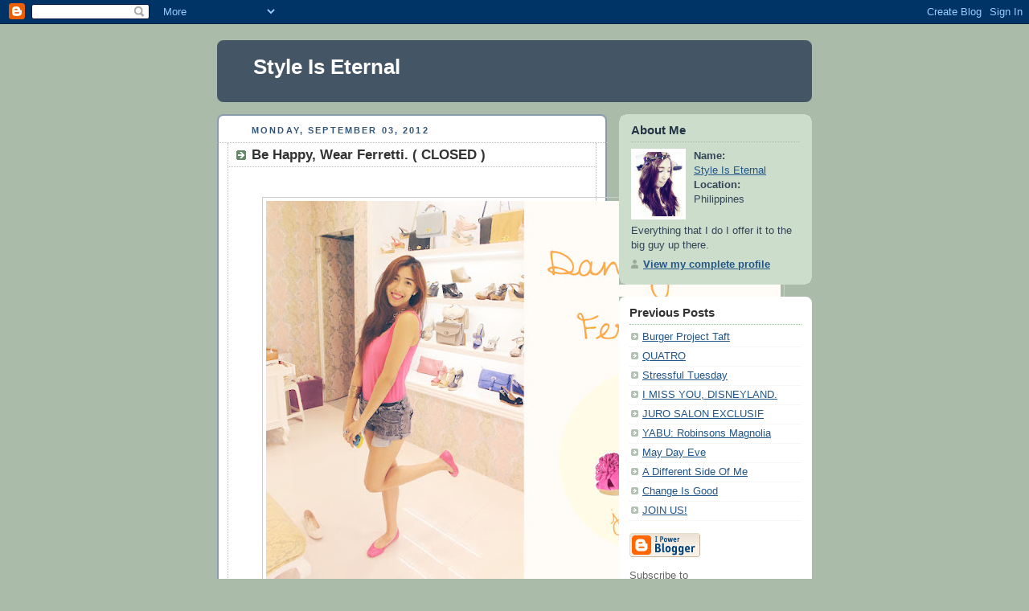

--- FILE ---
content_type: text/html; charset=UTF-8
request_url: https://dani-barretto.blogspot.com/2012/09/be-happy-wear-ferretti.html
body_size: 43842
content:
<!DOCTYPE html PUBLIC "-//W3C//DTD XHTML 1.0 Strict//EN" "http://www.w3.org/TR/xhtml1/DTD/xhtml1-strict.dtd">



<html xmlns="http://www.w3.org/1999/xhtml" xml:lang="en" lang="en" dir="ltr">

<head>
  <title>Style Is Eternal: Be Happy, Wear Ferretti. ( CLOSED )</title>

  <script type="text/javascript">(function() { (function(){function b(g){this.t={};this.tick=function(h,m,f){var n=f!=void 0?f:(new Date).getTime();this.t[h]=[n,m];if(f==void 0)try{window.console.timeStamp("CSI/"+h)}catch(q){}};this.getStartTickTime=function(){return this.t.start[0]};this.tick("start",null,g)}var a;if(window.performance)var e=(a=window.performance.timing)&&a.responseStart;var p=e>0?new b(e):new b;window.jstiming={Timer:b,load:p};if(a){var c=a.navigationStart;c>0&&e>=c&&(window.jstiming.srt=e-c)}if(a){var d=window.jstiming.load;
c>0&&e>=c&&(d.tick("_wtsrt",void 0,c),d.tick("wtsrt_","_wtsrt",e),d.tick("tbsd_","wtsrt_"))}try{a=null,window.chrome&&window.chrome.csi&&(a=Math.floor(window.chrome.csi().pageT),d&&c>0&&(d.tick("_tbnd",void 0,window.chrome.csi().startE),d.tick("tbnd_","_tbnd",c))),a==null&&window.gtbExternal&&(a=window.gtbExternal.pageT()),a==null&&window.external&&(a=window.external.pageT,d&&c>0&&(d.tick("_tbnd",void 0,window.external.startE),d.tick("tbnd_","_tbnd",c))),a&&(window.jstiming.pt=a)}catch(g){}})();window.tickAboveFold=function(b){var a=0;if(b.offsetParent){do a+=b.offsetTop;while(b=b.offsetParent)}b=a;b<=750&&window.jstiming.load.tick("aft")};var k=!1;function l(){k||(k=!0,window.jstiming.load.tick("firstScrollTime"))}window.addEventListener?window.addEventListener("scroll",l,!1):window.attachEvent("onscroll",l);
 })();</script><script type="text/javascript">function a(){var b=window.location.href,c=b.split("?");switch(c.length){case 1:return b+"?m=1";case 2:return c[1].search("(^|&)m=")>=0?null:b+"&m=1";default:return null}}var d=navigator.userAgent;if(d.indexOf("Mobile")!=-1&&d.indexOf("WebKit")!=-1&&d.indexOf("iPad")==-1||d.indexOf("Opera Mini")!=-1||d.indexOf("IEMobile")!=-1){var e=a();e&&window.location.replace(e)};
</script><meta http-equiv="Content-Type" content="text/html; charset=UTF-8" />
<meta name="generator" content="Blogger" />
<link rel="icon" type="image/vnd.microsoft.icon" href="https://www.blogger.com/favicon.ico"/>
<link rel="alternate" type="application/atom+xml" title="Style Is Eternal - Atom" href="https://dani-barretto.blogspot.com/feeds/posts/default" />
<link rel="alternate" type="application/rss+xml" title="Style Is Eternal - RSS" href="https://dani-barretto.blogspot.com/feeds/posts/default?alt=rss" />
<link rel="service.post" type="application/atom+xml" title="Style Is Eternal - Atom" href="https://www.blogger.com/feeds/6870470403078309107/posts/default" />
<link rel="alternate" type="application/atom+xml" title="Style Is Eternal - Atom" href="https://dani-barretto.blogspot.com/feeds/8742841939188903089/comments/default" />
<link rel="stylesheet" type="text/css" href="https://www.blogger.com/static/v1/v-css/1601750677-blog_controls.css"/>
<link rel="stylesheet" type="text/css" href="https://www.blogger.com/dyn-css/authorization.css?targetBlogID=6870470403078309107&zx=c1db3a7e-834b-4906-8393-7952041f200d"/>


  <style type="text/css">
/*
-----------------------------------------------
Blogger Template Style
Name:     Rounders
Date:     27 Feb 2004
----------------------------------------------- */


body {
  background:#aba;
  margin:0;
  padding:20px 10px;
  text-align:center;
  font:x-small/1.5em "Trebuchet MS",Verdana,Arial,Sans-serif;
  color:#333;
  font-size/* */:/**/small;
  font-size: /**/small;
  }


/* Page Structure
----------------------------------------------- */
/* The images which help create rounded corners depend on the 
   following widths and measurements. If you want to change 
   these measurements, the images will also need to change.
   */
@media all {
  #content {
    width:740px;
    margin:0 auto;
    text-align:left;
    }
  #main {
    width:485px;
    float:left;
    background:#fff url("//www.blogblog.com/rounders/corners_main_bot.gif") no-repeat left bottom;
    margin:15px 0 0;
    padding:0 0 10px;
    color:#000;
    font-size:97%;
    line-height:1.5em;
    }
  #main2 {
    float:left;
    width:100%;
    background:url("//www.blogblog.com/rounders/corners_main_top.gif") no-repeat left top;
    padding:10px 0 0;
    }
  #main3 {
    background:url("//www.blogblog.com/rounders/rails_main.gif") repeat-y;
    padding:0;
    }
  #sidebar {
    width:240px;
    float:right;
    margin:15px 0 0;
    font-size:97%;
    line-height:1.5em;
    }
  }
@media handheld {
  #content {
    width:90%;
    }
  #main {
    width:100%;
    float:none;
    background:#fff;
    }
  #main2 {
    float:none;
    background:none;
    }
  #main3 {
    background:none;
    padding:0;
    }
  #sidebar {
    width:100%;
    float:none;
    }
  }


/* Links
----------------------------------------------- */
a:link {
  color:#258;
  }
a:visited {
  color:#666;
  }
a:hover {
  color:#c63;
  }
a img {
  border-width:0;
  }


/* Blog Header
----------------------------------------------- */
@media all {
  #header {
    background:#456 url("//www.blogblog.com/rounders/corners_cap_top.gif") no-repeat left top;
    margin:0 0 0;
    padding:8px 0 0;
    color:#fff;
    }
  #header div {
    background:url("//www.blogblog.com/rounders/corners_cap_bot.gif") no-repeat left bottom;
    padding:0 15px 8px;
    }
  }
@media handheld {
  #header {
    background:#456;
    }
  #header div {
    background:none;
    }
  }
#blog-title {
  margin:0;
  padding:10px 30px 5px;
  font-size:200%;
  line-height:1.2em;
  }
#blog-title a {
  text-decoration:none;
  color:#fff;
  }
#description {
  margin:0;
  padding:5px 30px 10px;
  font-size:94%;
  line-height:1.5em;
  }


/* Posts
----------------------------------------------- */
.date-header {
  margin:0 28px 0 43px;
  font-size:85%;
  line-height:2em;
  text-transform:uppercase;
  letter-spacing:.2em;
  color:#357;
  }
.post {
  margin:.3em 0 25px;
  padding:0 13px;
  border:1px dotted #bbb;
  border-width:1px 0;
  }
.post-title {
  margin:0;
  font-size:135%;
  line-height:1.5em;
  background:url("//www.blogblog.com/rounders/icon_arrow.gif") no-repeat 10px .5em;
  display:block;
  border:1px dotted #bbb;
  border-width:0 1px 1px;
  padding:2px 14px 2px 29px;
  color:#333;
  }
a.title-link, .post-title strong {
  text-decoration:none;
  display:block;
  }
a.title-link:hover {
  background-color:#ded;
  color:#000;
  }
.post-body {
  border:1px dotted #bbb;
  border-width:0 1px 1px;
  border-bottom-color:#fff;
  padding:10px 14px 1px 29px;
  }
html>body .post-body {
  border-bottom-width:0;
  }
.post p {
  margin:0 0 .75em;
  }
p.post-footer {
  background:#ded;
  margin:0;
  padding:2px 14px 2px 29px;
  border:1px dotted #bbb;
  border-width:1px;
  border-bottom:1px solid #eee;
  font-size:100%;
  line-height:1.5em;
  color:#666;
  text-align:right;
  }
html>body p.post-footer {
  border-bottom-color:transparent;
  }
p.post-footer em {
  display:block;
  float:left;
  text-align:left;
  font-style:normal;
  }
a.comment-link {
  /* IE5.0/Win doesn't apply padding to inline elements,
     so we hide these two declarations from it */
  background/* */:/**/url("//www.blogblog.com/rounders/icon_comment.gif") no-repeat 0 45%;
  padding-left:14px;
  }
html>body a.comment-link {
  /* Respecified, for IE5/Mac's benefit */
  background:url("//www.blogblog.com/rounders/icon_comment.gif") no-repeat 0 45%;
  padding-left:14px;
  }
.post img {
  margin:0 0 5px 0;
  padding:4px;
  border:1px solid #ccc;
  }
blockquote {
  margin:.75em 0;
  border:1px dotted #ccc;
  border-width:1px 0;
  padding:5px 15px;
  color:#666;
  }
.post blockquote p {
  margin:.5em 0;
  }


/* Comments
----------------------------------------------- */
#comments {
  margin:-25px 13px 0;
  border:1px dotted #ccc;
  border-width:0 1px 1px;
  padding:20px 0 15px 0;
  }
#comments h4 {
  margin:0 0 10px;
  padding:0 14px 2px 29px;
  border-bottom:1px dotted #ccc;
  font-size:120%;
  line-height:1.4em;
  color:#333;
  }
#comments-block {
  margin:0 15px 0 9px;
  }
.comment-data {
  background:url("//www.blogblog.com/rounders/icon_comment.gif") no-repeat 2px .3em;
  margin:.5em 0;
  padding:0 0 0 20px;
  color:#666;
  }
.comment-poster {
  font-weight:bold;
  }
.comment-body {
  margin:0 0 1.25em;
  padding:0 0 0 20px;
  }
.comment-body p {
  margin:0 0 .5em;
  }
.comment-timestamp {
  margin:0 0 .5em;
  padding:0 0 .75em 20px;
  color:#666;
  }
.comment-timestamp a:link {
  color:#666;
  }
.deleted-comment {
  font-style:italic;
  color:gray;
  }
.paging-control-container {
  float: right;
  margin: 0px 6px 0px 0px;
  font-size: 80%;
}
.unneeded-paging-control {
  visibility: hidden;
}


/* Profile
----------------------------------------------- */
@media all {
  #profile-container {
    background:#cdc url("//www.blogblog.com/rounders/corners_prof_bot.gif") no-repeat left bottom;
    margin:0 0 15px;
    padding:0 0 10px;
    color:#345;
    }
  #profile-container h2 {
    background:url("//www.blogblog.com/rounders/corners_prof_top.gif") no-repeat left top;
    padding:10px 15px .2em;
    margin:0;
    border-width:0;
    font-size:115%;
    line-height:1.5em;
    color:#234;
    }
  }
@media handheld {
  #profile-container {
    background:#cdc;
    }
  #profile-container h2 {
    background:none;
    }
  }
.profile-datablock {
  margin:0 15px .5em;
  border-top:1px dotted #aba;
  padding-top:8px;
  }
.profile-img {display:inline;}
.profile-img img {
  float:left;
  margin:0 10px 5px 0;
  border:4px solid #fff;
  }
.profile-data strong {
  display:block;
  }
#profile-container p {
  margin:0 15px .5em;
  }
#profile-container .profile-textblock {
  clear:left;
  }
#profile-container a {
  color:#258;
  }
.profile-link a {
  background:url("//www.blogblog.com/rounders/icon_profile.gif") no-repeat 0 .1em;
  padding-left:15px;
  font-weight:bold;
  }
ul.profile-datablock {
  list-style-type:none;
  }


/* Sidebar Boxes
----------------------------------------------- */
@media all {
  .box {
    background:#fff url("//www.blogblog.com/rounders/corners_side_top.gif") no-repeat left top;
    margin:0 0 15px;
    padding:10px 0 0;
    color:#666;
    }
  .box2 {
    background:url("//www.blogblog.com/rounders/corners_side_bot.gif") no-repeat left bottom;
    padding:0 13px 8px;
    }
  }
@media handheld {
  .box {
    background:#fff;
    }
  .box2 {
    background:none;
    }
  }
.sidebar-title {
  margin:0;
  padding:0 0 .2em;
  border-bottom:1px dotted #9b9;
  font-size:115%;
  line-height:1.5em;
  color:#333;
  }
.box ul {
  margin:.5em 0 1.25em;
  padding:0 0px;
  list-style:none;
  }
.box ul li {
  background:url("//www.blogblog.com/rounders/icon_arrow_sm.gif") no-repeat 2px .25em;
  margin:0;
  padding:0 0 3px 16px;
  margin-bottom:3px;
  border-bottom:1px dotted #eee;
  line-height:1.4em;
  }
.box p {
  margin:0 0 .6em;
  }


/* Footer
----------------------------------------------- */
#footer {
  clear:both;
  margin:0;
  padding:15px 0 0;
  }
@media all {
  #footer div {
    background:#456 url("//www.blogblog.com/rounders/corners_cap_top.gif") no-repeat left top;
    padding:8px 0 0;
    color:#fff;
    }
  #footer div div {
    background:url("//www.blogblog.com/rounders/corners_cap_bot.gif") no-repeat left bottom;
    padding:0 15px 8px;
    }
  }
@media handheld {
  #footer div {
    background:#456;
    }
  #footer div div {
    background:none;
    }
  }
#footer hr {display:none;}
#footer p {margin:0;}
#footer a {color:#fff;}


/* Feeds
----------------------------------------------- */
#blogfeeds {
  }
#postfeeds {
  padding:0 15px 0;
  }
  </style>


<meta name='google-adsense-platform-account' content='ca-host-pub-1556223355139109'/>
<meta name='google-adsense-platform-domain' content='blogspot.com'/>
<!-- --><style type="text/css">@import url(//www.blogger.com/static/v1/v-css/navbar/3334278262-classic.css);
div.b-mobile {display:none;}
</style>

</head>



<body><script type="text/javascript">
    function setAttributeOnload(object, attribute, val) {
      if(window.addEventListener) {
        window.addEventListener('load',
          function(){ object[attribute] = val; }, false);
      } else {
        window.attachEvent('onload', function(){ object[attribute] = val; });
      }
    }
  </script>
<div id="navbar-iframe-container"></div>
<script type="text/javascript" src="https://apis.google.com/js/platform.js"></script>
<script type="text/javascript">
      gapi.load("gapi.iframes:gapi.iframes.style.bubble", function() {
        if (gapi.iframes && gapi.iframes.getContext) {
          gapi.iframes.getContext().openChild({
              url: 'https://www.blogger.com/navbar/6870470403078309107?origin\x3dhttps://dani-barretto.blogspot.com',
              where: document.getElementById("navbar-iframe-container"),
              id: "navbar-iframe"
          });
        }
      });
    </script>



<!-- Begin #content - Centers all content and provides edges for floated columns -->

<div id="content">



<!-- Blog Header -->

<div id="header"><div>

  <h1 id="blog-title">
    <a href="http://dani-barretto.blogspot.com/">
	Style Is Eternal
	</a>
  </h1>
  <p id="description"></p>

</div></div>





<!-- Begin #main - Contains main-column blog content -->

<div id="main"><div id="main2"><div id="main3">



    
  <h2 class="date-header">Monday, September 03, 2012</h2>
  

         <!-- Begin .post -->

  <div class="post"><a name="8742841939188903089"></a>

     
	 
    <h3 class="post-title">
	 Be Happy, Wear Ferretti. ( CLOSED )
    </h3>
	 
    

         <div class="post-body">

          <p>
      <div style="clear:both;"></div><div style="text-align: center;">
</div>
<br />
<div class="separator" style="clear: both; text-align: center;">
<a href="https://blogger.googleusercontent.com/img/b/R29vZ2xl/AVvXsEhx2Jx_gw2l1MhOxDpDrBg9t8ugcIrcEf2axdH53cWrHvMyZCIs_EaV5JBuM_HyFTAh5pk4wen9lSA6A0YVGABecfTsiuC-oQFUDcQIiKJein0Ppp-B2ygdAUKo4FhEh9T5cULXa_T_PoVO/s1600/danigivesferretti.jpg" imageanchor="1" style="margin-left: 1em; margin-right: 1em;"><img border="0" height="482" src="https://blogger.googleusercontent.com/img/b/R29vZ2xl/AVvXsEhx2Jx_gw2l1MhOxDpDrBg9t8ugcIrcEf2axdH53cWrHvMyZCIs_EaV5JBuM_HyFTAh5pk4wen9lSA6A0YVGABecfTsiuC-oQFUDcQIiKJein0Ppp-B2ygdAUKo4FhEh9T5cULXa_T_PoVO/s640/danigivesferretti.jpg" width="640" /></a></div>
<div style="text-align: center;">
<b><span class="Apple-style-span" style="font-size: large;">YUP! That's right! I'm giving away a pair of Ferretti Shoes to one lucky winner.&nbsp;</span></b></div>
<div style="text-align: center;">
<b><span class="Apple-style-span" style="font-size: large;">Did I mention that the winner will get to choose her own Ferretti pair?&nbsp;</span></b></div>
<div style="text-align: center;">
<b><span class="Apple-style-span" style="font-size: large;">Okay, I'll stop stalling now. Check out the mechanics below to find out how you can win.&nbsp;</span></b></div>
<div style="text-align: center;">
<b><span class="Apple-style-span" style="font-size: large;"><br /></span></b></div>
<div style="text-align: center;">
<b><span class="Apple-style-span" style="font-size: large;"><br /></span></b></div>
<div style="text-align: center;">
<span class="Apple-style-span" style="font-family: Arial, Helvetica, sans-serif;"></span></div>
<div style="margin-bottom: 0px; margin-left: 0px; margin-right: 0px; margin-top: 0px;">
<div style="text-align: center;">
<span style="color: red; font-size: large; letter-spacing: 0px;"><b><u>Mechanics:</u></b></span></div>
</div>
<div style="font-size: 12px; margin-bottom: 0px; margin-left: 0px; margin-right: 0px; margin-top: 0px; min-height: 14px;">
<div style="text-align: center;">
<b><span style="letter-spacing: 0px;"></span><br /></b></div>
</div>
<div style="margin-bottom: 0px; margin-left: 0px; margin-right: 0px; margin-top: 0px;">
<div style="text-align: center;">
<span style="letter-spacing: 0px;"><b>1. Follow Ferretti on&nbsp;<a href="http://facebook.com/ferretti.shoes" rel="nofollow" style="outline-color: initial; outline-style: initial; outline-width: 0px; text-decoration: underline;" target="_blank"><span style="color: blue; letter-spacing: 0px;">Facebook</span></a>&nbsp;and<span class="Apple-style-span" style="color: blue;">&nbsp;<a href="http://twitter.com/ferrettishoes" rel="nofollow" style="outline-color: initial; outline-style: initial; outline-width: 0px; text-decoration: underline;" target="_blank"><span style="color: blue; letter-spacing: 0px;">Twitter</span></a></span>.</b></span></div>
</div>
<div style="margin-bottom: 0px; margin-left: 0px; margin-right: 0px; margin-top: 0px;">
<div style="text-align: center;">
<span style="letter-spacing: 0px;"><b>2. Follow Me on Twitter @danibarrettoo</b></span></div>
</div>
<div style="margin-bottom: 0px; margin-left: 0px; margin-right: 0px; margin-top: 0px;">
<div style="text-align: center;">
<span style="letter-spacing: 0px;"><b>3.&nbsp;Tweet: I want new shoes from @FerrettiShoes! Check out @danibarrettoo ’s giveaway here [link to post] #ferrettishoes</b></span></div>
</div>
<div style="margin-bottom: 0px; margin-left: 0px; margin-right: 0px; margin-top: 0px;">
<div style="text-align: center;">
<b><span style="letter-spacing: 0px;">4. On the comments box below, tell us what Ferretti shoes you want to win and why (please provide the link). you can use photos and browse through ferretti's website at&nbsp;</span><a href="http://ferrettishoes.com/" rel="nofollow" style="letter-spacing: 0px; outline-color: initial; outline-style: initial; outline-width: 0px; text-decoration: underline;" target="_blank"><span style="color: blue; letter-spacing: 0px;">http://ferrettishoes.com</span></a><span style="letter-spacing: 0px;">&nbsp;for the full catalogue. Please include the permalink of your tweet in the comment so we can track.</span></b></div>
</div>
<div style="margin-bottom: 0px; margin-left: 0px; margin-right: 0px; margin-top: 0px;">
<div style="text-align: center;">
<span style="letter-spacing: 0px;"><b>5. There will be one winner for the contest, drawn randomly. She will get to choose her own Ferretti pair, which can be claimed in Glorietta 5 or at the online store&nbsp;</b></span></div>
</div>
<div style="margin-bottom: 0px; margin-left: 0px; margin-right: 0px; margin-top: 0px;">
<div style="text-align: center;">
<span style="letter-spacing: 0px;"><b>(for provincial winners)</b></span></div>
</div>
<div style="text-align: center;">
<br /></div>
<div class="separator" style="clear: both; text-align: center;">
<a href="https://blogger.googleusercontent.com/img/b/R29vZ2xl/AVvXsEiQKJ_PIw2yzgqZAJ8RmNOv1oPixm7W03C8FFEm_vRQJW-BLXjWnQu9Pl4Z90RD3aq27HL0mI5gJmuCrJEhDoyW1EUjmoo3Atke4tvui8yT4_P7ECCcrkYnVEi86wrfULOfesaXW5ZizBel/s1600/04+414+greens.jpg" imageanchor="1" style="margin-left: 1em; margin-right: 1em;"><img border="0" height="384" src="https://blogger.googleusercontent.com/img/b/R29vZ2xl/AVvXsEiQKJ_PIw2yzgqZAJ8RmNOv1oPixm7W03C8FFEm_vRQJW-BLXjWnQu9Pl4Z90RD3aq27HL0mI5gJmuCrJEhDoyW1EUjmoo3Atke4tvui8yT4_P7ECCcrkYnVEi86wrfULOfesaXW5ZizBel/s640/04+414+greens.jpg" width="640" /></a></div>
<br />
<div class="separator" style="clear: both; text-align: center;">
<a href="https://blogger.googleusercontent.com/img/b/R29vZ2xl/AVvXsEhmsQg2WKBRTaHiL6Ea5zOg0mMT8V5xq2ccDHXc7wdMFcLSWHWsdjTr9xEHRKVg3FB2NNA8wIUpf3PS5nNVY0oMElzoVoq4I_OUvnrwv-VZHxptnNQ-h_NBJ_KxYZ3-WRz8IHHbvyY21gGL/s1600/1038-1+reds.jpg" imageanchor="1" style="margin-left: 1em; margin-right: 1em;"><img border="0" height="384" src="https://blogger.googleusercontent.com/img/b/R29vZ2xl/AVvXsEhmsQg2WKBRTaHiL6Ea5zOg0mMT8V5xq2ccDHXc7wdMFcLSWHWsdjTr9xEHRKVg3FB2NNA8wIUpf3PS5nNVY0oMElzoVoq4I_OUvnrwv-VZHxptnNQ-h_NBJ_KxYZ3-WRz8IHHbvyY21gGL/s640/1038-1+reds.jpg" width="640" /></a></div>
<br />
<div class="separator" style="clear: both; text-align: center;">
<a href="https://blogger.googleusercontent.com/img/b/R29vZ2xl/AVvXsEho4ofOjELSL2CQcyQGKZyifmL9kxr3TWRQiyItQSxGebzxJ8tV7X04p2oFgV-oWoevNov15if-i7RUYl6C1BVspZwyDgyrKt1bjbn11Rspw5CDPXto_rxsvuMXUjgAOTwYvsZVK8RwWcCs/s1600/1127-8+fuschias.jpg" imageanchor="1" style="margin-left: 1em; margin-right: 1em;"><img border="0" height="384" src="https://blogger.googleusercontent.com/img/b/R29vZ2xl/AVvXsEho4ofOjELSL2CQcyQGKZyifmL9kxr3TWRQiyItQSxGebzxJ8tV7X04p2oFgV-oWoevNov15if-i7RUYl6C1BVspZwyDgyrKt1bjbn11Rspw5CDPXto_rxsvuMXUjgAOTwYvsZVK8RwWcCs/s640/1127-8+fuschias.jpg" width="640" /></a></div>
<br />
<div class="separator" style="clear: both; text-align: center;">
<a href="https://blogger.googleusercontent.com/img/b/R29vZ2xl/AVvXsEguuaRRJjtgxMvaiRI7ir7mKpxzLayE5NJPrJ4vXRyYJ-aIe0OLwjOuzySPn3-qliFdYZty2KtUA1YkIdwaYMXrurHvQY-NK7KMNXPdX7cxkaiS69m_DUEzHGsEv66j5spJxHJnCHJP1Svx/s1600/26+1482+green.jpg" imageanchor="1" style="margin-left: 1em; margin-right: 1em;"><img border="0" height="384" src="https://blogger.googleusercontent.com/img/b/R29vZ2xl/AVvXsEguuaRRJjtgxMvaiRI7ir7mKpxzLayE5NJPrJ4vXRyYJ-aIe0OLwjOuzySPn3-qliFdYZty2KtUA1YkIdwaYMXrurHvQY-NK7KMNXPdX7cxkaiS69m_DUEzHGsEv66j5spJxHJnCHJP1Svx/s640/26+1482+green.jpg" width="640" /></a></div>
<br />
<div class="separator" style="clear: both; text-align: center;">
<a href="https://blogger.googleusercontent.com/img/b/R29vZ2xl/AVvXsEiT0_eBeyZEEsh_zrUB9VIOAG43KWMw4mcBaYSZ6K0XDbJTGkhaVi3eeKhCYuYVmKy2GnwDG967mmsrS03ZEJa1u4ZfX93qeeruKjjPT4T7E2fIBaIXJ2av4Rvk0VxAQJZDYyl7Swpidly9/s1600/800f+reds.jpg" imageanchor="1" style="margin-left: 1em; margin-right: 1em;"><img border="0" height="384" src="https://blogger.googleusercontent.com/img/b/R29vZ2xl/AVvXsEiT0_eBeyZEEsh_zrUB9VIOAG43KWMw4mcBaYSZ6K0XDbJTGkhaVi3eeKhCYuYVmKy2GnwDG967mmsrS03ZEJa1u4ZfX93qeeruKjjPT4T7E2fIBaIXJ2av4Rvk0VxAQJZDYyl7Swpidly9/s640/800f+reds.jpg" width="640" /></a></div>
<br />
<div class="separator" style="clear: both; text-align: center;">
<a href="https://blogger.googleusercontent.com/img/b/R29vZ2xl/AVvXsEim3g9cPvsiTcZYcg9m4DXGOLxg1HTUniLYwaYgxAc3AWs1LEMUeH-hPzu3a9gzRsMMEnVpKC9tkK5BoZLRkzvct_C-_13Wa8S5AESUjVRTgGYcFkNBmoCNTL65cyQKyJrlIEkZdA_Bg_ty/s1600/anabelle+lee+lemon.jpg" imageanchor="1" style="margin-left: 1em; margin-right: 1em;"><img border="0" height="384" src="https://blogger.googleusercontent.com/img/b/R29vZ2xl/AVvXsEim3g9cPvsiTcZYcg9m4DXGOLxg1HTUniLYwaYgxAc3AWs1LEMUeH-hPzu3a9gzRsMMEnVpKC9tkK5BoZLRkzvct_C-_13Wa8S5AESUjVRTgGYcFkNBmoCNTL65cyQKyJrlIEkZdA_Bg_ty/s640/anabelle+lee+lemon.jpg" width="640" /></a></div>
<br />
<br />
<div class="separator" style="clear: both; text-align: center;">
<a href="https://blogger.googleusercontent.com/img/b/R29vZ2xl/AVvXsEiYncbFx797TV9Ts2_eDG-yAJM1YLEZZpAINXvByZIxLt04698jraFFYaaID-BUQCmwA907OpEq4PQbJL38CmVsW-SQGVzFrJk5ToaxkiFaUry7AdyRCb6fpkDb2iImfh2DHFExHORxCynh/s1600/qs+03+beige+side.jpg" imageanchor="1" style="margin-left: 1em; margin-right: 1em;"><img border="0" height="492" src="https://blogger.googleusercontent.com/img/b/R29vZ2xl/AVvXsEiYncbFx797TV9Ts2_eDG-yAJM1YLEZZpAINXvByZIxLt04698jraFFYaaID-BUQCmwA907OpEq4PQbJL38CmVsW-SQGVzFrJk5ToaxkiFaUry7AdyRCb6fpkDb2iImfh2DHFExHORxCynh/s640/qs+03+beige+side.jpg" width="640" /></a></div>
<div style="text-align: center;">
<span class="Apple-style-span" style="font-family: Arial, Helvetica, sans-serif;"><b></b></span></div>
<div style="margin-bottom: 0px; margin-left: 0px; margin-right: 0px; margin-top: 0px;">
<b><u><br /></u></b></div>
<div>
<div style="text-align: center;">
<b><span style="letter-spacing: 0px;"><span class="Apple-style-span" style="font-size: large;">JOIN NOW!&nbsp;</span></span></b></div>
</div>
<div>
<div style="text-align: center;">
<b><span style="letter-spacing: 0px;"><span class="Apple-style-span" style="font-size: large;">GOOD LUCK GIRLS!&nbsp;</span></span></b></div>
</div>
<div style="clear:both; padding-bottom:0.25em"></div>
    </p>

        </div>

        <p class="post-footer">

      <em>posted by Style Is Eternal @ <a href="http://dani-barretto.blogspot.com/2012/09/be-happy-wear-ferretti.html" title="permanent link">6:28 AM</a></em> &nbsp;
      
         <a class="comment-link" href="https://dani-barretto.blogspot.com/2012/09/be-happy-wear-ferretti.html#comment-form"location.href=https://dani-barretto.blogspot.com/2012/09/be-happy-wear-ferretti.html#comment-form;><span style="text-transform:lowercase">190 Comments</span></a>
      
 <span class="item-control blog-admin pid-930672400"><a style="border:none;" href="https://www.blogger.com/post-edit.g?blogID=6870470403078309107&postID=8742841939188903089&from=pencil" title="Edit Post"><img class="icon-action" alt="" src="https://resources.blogblog.com/img/icon18_edit_allbkg.gif" height="18" width="18"></a></span>
    </p>

    </div>

  <!-- End .post -->

        <!-- Begin #comments -->
 

  <div id="comments">

	<a name="comments"></a>

        <h4>190 Comments:</h4>

        <dl id="comments-block">
          
      

      <dt class="comment-data" id="c7043075466679843912"><a name="c7043075466679843912"></a>

        At 
    <a class="comment-data-link" href="#c7043075466679843912" title="comment permalink"> September 3, 2012 at 6:40 AM </a>,

        <span style="line-height:16px" class="comment-icon blogger-comment-icon"><img src="https://resources.blogblog.com/img/b16-rounded.gif" alt="Blogger" style="display:inline;" /></span>&nbsp;<a href="https://www.blogger.com/profile/07162425784936099920" rel="nofollow">Unknown</a> said...

      </dt>

      <dd class="comment-body">

        <p>http://www.ferrettishoes.com/shoes/anabelle-lee/<br />@yourJANAbanana</p>
	  <span class="item-control blog-admin pid-1291881886"><a style="border:none;" href="https://www.blogger.com/comment/delete/6870470403078309107/7043075466679843912" title="Delete Comment" ><span class="delete-comment-icon">&nbsp;</span></a></span>

      </dd>

	  

      <dt class="comment-data" id="c6368331293023752550"><a name="c6368331293023752550"></a>

        At 
    <a class="comment-data-link" href="#c6368331293023752550" title="comment permalink"> September 3, 2012 at 6:43 AM </a>,

        <span style="line-height:16px" class="comment-icon anon-comment-icon"><img src="https://resources.blogblog.com/img/anon16-rounded.gif" alt="Anonymous" style="display:inline;" /></span>&nbsp;<span class="anon-comment-author">Anonymous</span> said...

      </dt>

      <dd class="comment-body">

        <p>Trisha Camille Lozano<br />https://twitter.com/trishlozanxx/status/242616336570798080<br />I really had a hard time picking cause their products are all so addicting to the eyes.. hmmm but the shoe that really got my attention is this one http://www.ferrettishoes.com/shoes/donna/13686368 green heels!!! This baby is the real deal right now!! &amp; i love the color ☺♥</p>
	  <span class="item-control blog-admin pid-1224781040"><a style="border:none;" href="https://www.blogger.com/comment/delete/6870470403078309107/6368331293023752550" title="Delete Comment" ><span class="delete-comment-icon">&nbsp;</span></a></span>

      </dd>

	  

      <dt class="comment-data" id="c5802821773399629275"><a name="c5802821773399629275"></a>

        At 
    <a class="comment-data-link" href="#c5802821773399629275" title="comment permalink"> September 3, 2012 at 6:43 AM </a>,

        <span style="line-height:16px" class="comment-icon anon-comment-icon"><img src="https://resources.blogblog.com/img/anon16-rounded.gif" alt="Anonymous" style="display:inline;" /></span>&nbsp;<span class="anon-comment-author">Anonymous</span> said...

      </dt>

      <dd class="comment-body">

        <p>Trisha Camille Lozano<br />https://twitter.com/trishlozanxx/status/242616336570798080<br />I really had a hard time picking cause their products are all so addicting to the eyes.. hmmm but the shoe that really got my attention is this one http://www.ferrettishoes.com/shoes/donna/13686368 green heels!!! This baby is the real deal right now!! &amp; i love the color ☺♥</p>
	  <span class="item-control blog-admin pid-1224781040"><a style="border:none;" href="https://www.blogger.com/comment/delete/6870470403078309107/5802821773399629275" title="Delete Comment" ><span class="delete-comment-icon">&nbsp;</span></a></span>

      </dd>

	  

      <dt class="comment-data" id="c7150370715922742538"><a name="c7150370715922742538"></a>

        At 
    <a class="comment-data-link" href="#c7150370715922742538" title="comment permalink"> September 3, 2012 at 6:47 AM </a>,

        <span style="line-height:16px" class="comment-icon anon-comment-icon"><img src="https://resources.blogblog.com/img/anon16-rounded.gif" alt="Anonymous" style="display:inline;" /></span>&nbsp;<a href="https://twitter.com/DenielleDream" rel="nofollow">Denielle Dream Magbalon</a> said...

      </dt>

      <dd class="comment-body">

        <p>I want Selena (beige)because it&#39;s fun to wear, very chic, fab and class. I think it will suit whatever dress I will wear because of it&#39;s style and it&#39;s fun colors. Also, it will make my legs look longer because of it&#39;s towering heels! Every girl would be happy to have a pair of Selena. :) https://twitter.com/DenielleDream/status/242617369200062466</p>
	  <span class="item-control blog-admin pid-1224781040"><a style="border:none;" href="https://www.blogger.com/comment/delete/6870470403078309107/7150370715922742538" title="Delete Comment" ><span class="delete-comment-icon">&nbsp;</span></a></span>

      </dd>

	  

      <dt class="comment-data" id="c8798628303048202733"><a name="c8798628303048202733"></a>

        At 
    <a class="comment-data-link" href="#c8798628303048202733" title="comment permalink"> September 3, 2012 at 6:48 AM </a>,

        <span style="line-height:16px" class="comment-icon anon-comment-icon"><img src="https://resources.blogblog.com/img/anon16-rounded.gif" alt="Anonymous" style="display:inline;" /></span>&nbsp;<a href="https://twitter.com/thereseeei" rel="nofollow">Therese Manuel</a> said...

      </dt>

      <dd class="comment-body">

        <p>I want to win the Janice flats. I want this because I think it is comfortable to wear. :) </p>
	  <span class="item-control blog-admin pid-1224781040"><a style="border:none;" href="https://www.blogger.com/comment/delete/6870470403078309107/8798628303048202733" title="Delete Comment" ><span class="delete-comment-icon">&nbsp;</span></a></span>

      </dd>

	  

      <dt class="comment-data" id="c8162891633212818060"><a name="c8162891633212818060"></a>

        At 
    <a class="comment-data-link" href="#c8162891633212818060" title="comment permalink"> September 3, 2012 at 6:48 AM </a>,

        <span style="line-height:16px" class="comment-icon anon-comment-icon"><img src="https://resources.blogblog.com/img/anon16-rounded.gif" alt="Anonymous" style="display:inline;" /></span>&nbsp;<a href="http://thepoppedbubble.tumblr.com" rel="nofollow">Jen Destura</a> said...

      </dt>

      <dd class="comment-body">

        <p>http://www.ferrettishoes.com/shoes/open-toe-suede-pumps/<br /><br />I want to win the open toe suede pumps in black. I think every girl should own a pair of black pumps and unfortunately I don&#39;t have one. I love how Ferretti has this available as low-heeled. It&#39;s perfect for me because I don&#39;t want to be taller than guy friends during formal occasions. The amount of chunk in the heel is just right since I tend to walk a lot and it won&#39;t hurt my feet at all. The peep toe breaks the seriousness of the shoe.<br /><br />https://twitter.com/jendestura/status/242619237770866690</p>
	  <span class="item-control blog-admin pid-1224781040"><a style="border:none;" href="https://www.blogger.com/comment/delete/6870470403078309107/8162891633212818060" title="Delete Comment" ><span class="delete-comment-icon">&nbsp;</span></a></span>

      </dd>

	  

      <dt class="comment-data" id="c2044734928016735925"><a name="c2044734928016735925"></a>

        At 
    <a class="comment-data-link" href="#c2044734928016735925" title="comment permalink"> September 3, 2012 at 6:50 AM </a>,

        <span style="line-height:16px" class="comment-icon anon-comment-icon"><img src="https://resources.blogblog.com/img/anon16-rounded.gif" alt="Anonymous" style="display:inline;" /></span>&nbsp;<span class="anon-comment-author">Anonymous</span> said...

      </dt>

      <dd class="comment-body">

        <p>Well, since I&#39;ve never owned a pair of Ferretti shoes, I would like to try and own a pair and it would be so awesome if I actually owned one by winning this contest! THis is the 2nd contest I&#39;ve joined and I hope to win. http://dani-barretto.blogspot.com/search?updated-max=2012-08-24T01:00:00-07:00&amp;max-results=15&amp;start=3&amp;by-date=false this is the one I want, the one you didn&#39;t get haha cause you got the pink flats instead! I want to own this kind of pair because the color is so simple and it can compliment in almost anything I wear and it is good for any casual wear! :) It looks so comfy and I hope to be able to win this! you may check out my twitter: https://twitter.com/almiramauleon11 to see that I really posted and did what you guys made me do! Exactly it says.<br /><br />Almira Mauleon ✉ ‏@almiramauleon11 <br />I want new shoes from @FerrettiShoes! Check out @danibarrettoo ’s giveaway here http://dani-barretto.blogspot.com/  #ferrettishoes</p>
	  <span class="item-control blog-admin pid-1224781040"><a style="border:none;" href="https://www.blogger.com/comment/delete/6870470403078309107/2044734928016735925" title="Delete Comment" ><span class="delete-comment-icon">&nbsp;</span></a></span>

      </dd>

	  

      <dt class="comment-data" id="c9190325098812698417"><a name="c9190325098812698417"></a>

        At 
    <a class="comment-data-link" href="#c9190325098812698417" title="comment permalink"> September 3, 2012 at 6:50 AM </a>,

        <span style="line-height:16px" class="comment-icon blogger-comment-icon"><img src="https://resources.blogblog.com/img/b16-rounded.gif" alt="Blogger" style="display:inline;" /></span>&nbsp;<a href="https://www.blogger.com/profile/06603141387510707458" rel="nofollow">Dani Reyes</a> said...

      </dt>

      <dd class="comment-body">

        <p>I want a pair of the Miranda Shoes because loafers are so effortlessly fashionable and comfortable. it&#39;s every girls goal to look fashionable and still be comfortable in her outfit. especially when you are a college student. (:<br />http://www.ferrettishoes.com/shoes/miranda/<br />https://twitter.com/danibananiee/status/242618546834780162<br /><br /></p>
	  <span class="item-control blog-admin pid-960329597"><a style="border:none;" href="https://www.blogger.com/comment/delete/6870470403078309107/9190325098812698417" title="Delete Comment" ><span class="delete-comment-icon">&nbsp;</span></a></span>

      </dd>

	  

      <dt class="comment-data" id="c1734323556480457749"><a name="c1734323556480457749"></a>

        At 
    <a class="comment-data-link" href="#c1734323556480457749" title="comment permalink"> September 3, 2012 at 6:55 AM </a>,

        <span style="line-height:16px" class="comment-icon anon-comment-icon"><img src="https://resources.blogblog.com/img/anon16-rounded.gif" alt="Anonymous" style="display:inline;" /></span>&nbsp;<a href="http://twitter.com/zeejonesss" rel="nofollow">Zee Lardizabal</a> said...

      </dt>

      <dd class="comment-body">

        <p>Zaree Dominique Lardizabal<br />https://twitter.com/ZeeJonesss/status/242616327670476801<br />I want to try new fashion styles like wearing heels and I want my first heels to be a ferretti shoes. &lt;3 I want to win this lovely shoes because black goes with anything! &lt;3 http://www.ferrettishoes.com/shoes/selena/ (black one) </p>
	  <span class="item-control blog-admin pid-1224781040"><a style="border:none;" href="https://www.blogger.com/comment/delete/6870470403078309107/1734323556480457749" title="Delete Comment" ><span class="delete-comment-icon">&nbsp;</span></a></span>

      </dd>

	  

      <dt class="comment-data" id="c4566114582193289661"><a name="c4566114582193289661"></a>

        At 
    <a class="comment-data-link" href="#c4566114582193289661" title="comment permalink"> September 3, 2012 at 6:55 AM </a>,

        <span style="line-height:16px" class="comment-icon blogger-comment-icon"><img src="https://resources.blogblog.com/img/b16-rounded.gif" alt="Blogger" style="display:inline;" /></span>&nbsp;<a href="https://www.blogger.com/profile/00097476242804243511" rel="nofollow">Jazzy Jaz</a> said...

      </dt>

      <dd class="comment-body">

        <p>I want to win the cute Coco flats in red because it would be perfect for malling and sightseeing in HK next month for my birthday! Very fashionable too! =D<br /><br />I tweeted about it here: https://twitter.com/jazborj/status/242618358816702466</p>
	  <span class="item-control blog-admin pid-2018081982"><a style="border:none;" href="https://www.blogger.com/comment/delete/6870470403078309107/4566114582193289661" title="Delete Comment" ><span class="delete-comment-icon">&nbsp;</span></a></span>

      </dd>

	  

      <dt class="comment-data" id="c2160386615004798221"><a name="c2160386615004798221"></a>

        At 
    <a class="comment-data-link" href="#c2160386615004798221" title="comment permalink"> September 3, 2012 at 6:56 AM </a>,

        <span style="line-height:16px" class="comment-icon anon-comment-icon"><img src="https://resources.blogblog.com/img/anon16-rounded.gif" alt="Anonymous" style="display:inline;" /></span>&nbsp;<span class="anon-comment-author">Anonymous</span> said...

      </dt>

      <dd class="comment-body">

        <p>https://twitter.com/pepitssi/status/242619849019379713<br />For a on-the-go student like me, I think these flats (http://www.ferrettishoes.com/shoes/cut-out-flats/11954996) are perfect! They are stylish and comfortable :) </p>
	  <span class="item-control blog-admin pid-1224781040"><a style="border:none;" href="https://www.blogger.com/comment/delete/6870470403078309107/2160386615004798221" title="Delete Comment" ><span class="delete-comment-icon">&nbsp;</span></a></span>

      </dd>

	  

      <dt class="comment-data" id="c4245682358573014665"><a name="c4245682358573014665"></a>

        At 
    <a class="comment-data-link" href="#c4245682358573014665" title="comment permalink"> September 3, 2012 at 6:59 AM </a>,

        <span style="line-height:16px" class="comment-icon anon-comment-icon"><img src="https://resources.blogblog.com/img/anon16-rounded.gif" alt="Anonymous" style="display:inline;" /></span>&nbsp;<span class="anon-comment-author">Anonymous</span> said...

      </dt>

      <dd class="comment-body">

        <p>Hello ate Dani!! I&#39;m gillian herrera from bataan. I am fan of yours! This is my first time to join this kind of giveaway, so i&#39;m so happy although I&#39;m not lucky at this. I want a pair of claudia =) If I won, this will be my first time to have a branded and cool shoes! I support you and the Ferretti! Thank you &lt;3 hope you&#39;ll notice me<br /><br />http://www.ferrettishoes.com/shoes/claudia/15215949<br />https://twitter.com/geeleeyannn/status/242621602523664384</p>
	  <span class="item-control blog-admin pid-1224781040"><a style="border:none;" href="https://www.blogger.com/comment/delete/6870470403078309107/4245682358573014665" title="Delete Comment" ><span class="delete-comment-icon">&nbsp;</span></a></span>

      </dd>

	  

      <dt class="comment-data" id="c5168272430811586700"><a name="c5168272430811586700"></a>

        At 
    <a class="comment-data-link" href="#c5168272430811586700" title="comment permalink"> September 3, 2012 at 7:00 AM </a>,

        <span style="line-height:16px" class="comment-icon blogger-comment-icon"><img src="https://resources.blogblog.com/img/b16-rounded.gif" alt="Blogger" style="display:inline;" /></span>&nbsp;<a href="https://www.blogger.com/profile/04226817823568747029" rel="nofollow">Unknown</a> said...

      </dt>

      <dd class="comment-body">

        <p>I want a pair of Selena Shoes because I really want pumps. It&#39;s really fashionable. </p>
	  <span class="item-control blog-admin pid-482161886"><a style="border:none;" href="https://www.blogger.com/comment/delete/6870470403078309107/5168272430811586700" title="Delete Comment" ><span class="delete-comment-icon">&nbsp;</span></a></span>

      </dd>

	  

      <dt class="comment-data" id="c2353544724285439732"><a name="c2353544724285439732"></a>

        At 
    <a class="comment-data-link" href="#c2353544724285439732" title="comment permalink"> September 3, 2012 at 7:01 AM </a>,

        <span style="line-height:16px" class="comment-icon blogger-comment-icon"><img src="https://resources.blogblog.com/img/b16-rounded.gif" alt="Blogger" style="display:inline;" /></span>&nbsp;<a href="https://www.blogger.com/profile/10648754382863303110" rel="nofollow">charmaigne grace</a> said...

      </dt>

      <dd class="comment-body">

        <p>charmaigne grace gepana<br /><br />i wanna win this selena bright pumps. i really love the color combination coz pink and beige are one of my favorite hues! it looks really classy and subtly sexy! <br />http://www.ferrettishoes.com/shoes/selena/15639034<br />https://twitter.com/shazaei/status/242621547309850625<br /></p>
	  <span class="item-control blog-admin pid-249374715"><a style="border:none;" href="https://www.blogger.com/comment/delete/6870470403078309107/2353544724285439732" title="Delete Comment" ><span class="delete-comment-icon">&nbsp;</span></a></span>

      </dd>

	  

      <dt class="comment-data" id="c4649545421844738507"><a name="c4649545421844738507"></a>

        At 
    <a class="comment-data-link" href="#c4649545421844738507" title="comment permalink"> September 3, 2012 at 7:05 AM </a>,

        <span style="line-height:16px" class="comment-icon anon-comment-icon"><img src="https://resources.blogblog.com/img/anon16-rounded.gif" alt="Anonymous" style="display:inline;" /></span>&nbsp;<span class="anon-comment-author">Anonymous</span> said...

      </dt>

      <dd class="comment-body">

        <p>Hello there ate Dani! I&#39;m here again Gillian Herrera from Bataan.. still trying to win your giveaway.. I really loved your blog so I decided to join this giveaway.. I&#39;m just 14 yrs. old haha =) the Ferretti shoes are just really cool! I love to wear pumps or heels.. so I hope I&#39;m one of your lucky winners here!! hope to meet you &lt;3 <br /><br />From now on, i&#39;ll support the Ferretti shoes!! <br /><br />http://www.ferrettishoes.com/shoes/claudia/15215949<br />https://twitter.com/geeleeyannn/status/242621602523664384</p>
	  <span class="item-control blog-admin pid-1224781040"><a style="border:none;" href="https://www.blogger.com/comment/delete/6870470403078309107/4649545421844738507" title="Delete Comment" ><span class="delete-comment-icon">&nbsp;</span></a></span>

      </dd>

	  

      <dt class="comment-data" id="c6909011992486623085"><a name="c6909011992486623085"></a>

        At 
    <a class="comment-data-link" href="#c6909011992486623085" title="comment permalink"> September 3, 2012 at 7:07 AM </a>,

        <span style="line-height:16px" class="comment-icon anon-comment-icon"><img src="https://resources.blogblog.com/img/anon16-rounded.gif" alt="Anonymous" style="display:inline;" /></span>&nbsp;<span class="anon-comment-author">Anonymous</span> said...

      </dt>

      <dd class="comment-body">

        <p>Twitter: @mcTesoro<br />Twitter Link: https://twitter.com/mcTesoro/status/242622804267261952<br /><br />I want to win the Gallia Shoes http://www.ferrettishoes.com/shoes/gallia/<br />because the first time I browse through the Feretti website I knew right then and there that they are already perfect in every way and it does not matter what year, season it is, there is nothing better for the feet than a pair of perfect black high heels.</p>
	  <span class="item-control blog-admin pid-1224781040"><a style="border:none;" href="https://www.blogger.com/comment/delete/6870470403078309107/6909011992486623085" title="Delete Comment" ><span class="delete-comment-icon">&nbsp;</span></a></span>

      </dd>

	  

      <dt class="comment-data" id="c8897707614591789497"><a name="c8897707614591789497"></a>

        At 
    <a class="comment-data-link" href="#c8897707614591789497" title="comment permalink"> September 3, 2012 at 7:08 AM </a>,

        <span style="line-height:16px" class="comment-icon anon-comment-icon"><img src="https://resources.blogblog.com/img/anon16-rounded.gif" alt="Anonymous" style="display:inline;" /></span>&nbsp;<span class="anon-comment-author">Anonymous</span> said...

      </dt>

      <dd class="comment-body">

        <p>Twitter: @mcTesoro<br />Twitter Link: https://twitter.com/mcTesoro/status/242622804267261952<br /><br />I want to win the Gallia Shoes http://www.ferrettishoes.com/shoes/gallia/<br />because the first time I browse through the Feretti website I knew right then and there that they are already perfect in every way and it does not matter what year, season it is, there is nothing better for the feet than a pair of perfect black high heels.</p>
	  <span class="item-control blog-admin pid-1224781040"><a style="border:none;" href="https://www.blogger.com/comment/delete/6870470403078309107/8897707614591789497" title="Delete Comment" ><span class="delete-comment-icon">&nbsp;</span></a></span>

      </dd>

	  

      <dt class="comment-data" id="c7149204520649496883"><a name="c7149204520649496883"></a>

        At 
    <a class="comment-data-link" href="#c7149204520649496883" title="comment permalink"> September 3, 2012 at 7:11 AM </a>,

        <span style="line-height:16px" class="comment-icon anon-comment-icon"><img src="https://resources.blogblog.com/img/anon16-rounded.gif" alt="Anonymous" style="display:inline;" /></span>&nbsp;<a href="https://twitter.com/Euniceee" rel="nofollow">eunice</a> said...

      </dt>

      <dd class="comment-body">

        <p>&gt;http://twitter.com/Euniceee/status/242623578862923776&quot;&gt;<br /><br />I choose Sandal Flats with Metallic Lining. I know it may not be the most chic and fancy shoes but I do believe that Simplicity is the ultimate form of sophistication :)God bless you!</p>
	  <span class="item-control blog-admin pid-1224781040"><a style="border:none;" href="https://www.blogger.com/comment/delete/6870470403078309107/7149204520649496883" title="Delete Comment" ><span class="delete-comment-icon">&nbsp;</span></a></span>

      </dd>

	  

      <dt class="comment-data" id="c8996435348248117019"><a name="c8996435348248117019"></a>

        At 
    <a class="comment-data-link" href="#c8996435348248117019" title="comment permalink"> September 3, 2012 at 7:13 AM </a>,

        <span style="line-height:16px" class="comment-icon blogger-comment-icon"><img src="https://resources.blogblog.com/img/b16-rounded.gif" alt="Blogger" style="display:inline;" /></span>&nbsp;<a href="https://www.blogger.com/profile/01676815884979112916" rel="nofollow">Sara</a> said...

      </dt>

      <dd class="comment-body">

        <p>https://twitter.com/sarahduday/status/242624494026506241<br />I&#39;ve been wanting to own a Ferretti cause their designs were cool and they are so comfy to wear. They are simple yet elegant and dainty. Im struck with this pair of sandals. For the past months I&#39;ve been looking for this kind of sandals and finally I got to see one! <br />http://www.ferrettishoes.com/shoes/sandal-flats-with-metallic-lining/</p>
	  <span class="item-control blog-admin pid-186520323"><a style="border:none;" href="https://www.blogger.com/comment/delete/6870470403078309107/8996435348248117019" title="Delete Comment" ><span class="delete-comment-icon">&nbsp;</span></a></span>

      </dd>

	  

      <dt class="comment-data" id="c3719391007966132644"><a name="c3719391007966132644"></a>

        At 
    <a class="comment-data-link" href="#c3719391007966132644" title="comment permalink"> September 3, 2012 at 7:42 AM </a>,

        <span style="line-height:16px" class="comment-icon anon-comment-icon"><img src="https://resources.blogblog.com/img/anon16-rounded.gif" alt="Anonymous" style="display:inline;" /></span>&nbsp;<span class="anon-comment-author">Allyanna Cruz</span> said...

      </dt>

      <dd class="comment-body">

        <p>Allyanna Cruz<br />zxhane@yahoo.com<br />http://www.ferrettishoes.com/shoes/lucia/<br />https://twitter.com/x_xane/status/242618322892492801</p>
	  <span class="item-control blog-admin pid-1224781040"><a style="border:none;" href="https://www.blogger.com/comment/delete/6870470403078309107/3719391007966132644" title="Delete Comment" ><span class="delete-comment-icon">&nbsp;</span></a></span>

      </dd>

	  

      <dt class="comment-data" id="c3242365206563490022"><a name="c3242365206563490022"></a>

        At 
    <a class="comment-data-link" href="#c3242365206563490022" title="comment permalink"> September 3, 2012 at 7:42 AM </a>,

        <span style="line-height:16px" class="comment-icon blogger-comment-icon"><img src="https://resources.blogblog.com/img/b16-rounded.gif" alt="Blogger" style="display:inline;" /></span>&nbsp;<a href="https://www.blogger.com/profile/08478920398433414398" rel="nofollow">The Fashion Awkward</a> said...

      </dt>

      <dd class="comment-body">

        <p>Essa Polanco<br /><br />I want to win the SERENDRA Booties I&#39;ve been wanting to have a shoes like this to sport my long legs and Fashionable style. <br /><br />https://twitter.com/TheHouseKeeperB/status/242631083936579585<br /><br />http://www.ferrettishoes.com/shoes/serendra/</p>
	  <span class="item-control blog-admin pid-355416785"><a style="border:none;" href="https://www.blogger.com/comment/delete/6870470403078309107/3242365206563490022" title="Delete Comment" ><span class="delete-comment-icon">&nbsp;</span></a></span>

      </dd>

	  

      <dt class="comment-data" id="c8491801400738846319"><a name="c8491801400738846319"></a>

        At 
    <a class="comment-data-link" href="#c8491801400738846319" title="comment permalink"> September 3, 2012 at 8:11 AM </a>,

        <span style="line-height:16px" class="comment-icon anon-comment-icon"><img src="https://resources.blogblog.com/img/anon16-rounded.gif" alt="Anonymous" style="display:inline;" /></span>&nbsp;<a href="https://twitter.com/saamibelles" rel="nofollow">Samantha Laurice P. De Guzman</a> said...

      </dt>

      <dd class="comment-body">

        <p>https://twitter.com/saamibelles/status/242634078719991808<br /><br />http://www.ferrettishoes.com/shoes/selena/<br /><br />If I were to win,I would definitely pick a pair of Selena pumps in beige.It will show off my femininity. Also,I got two words, EFFORTLESS GLAM.</p>
	  <span class="item-control blog-admin pid-1224781040"><a style="border:none;" href="https://www.blogger.com/comment/delete/6870470403078309107/8491801400738846319" title="Delete Comment" ><span class="delete-comment-icon">&nbsp;</span></a></span>

      </dd>

	  

      <dt class="comment-data" id="c7737387375006199067"><a name="c7737387375006199067"></a>

        At 
    <a class="comment-data-link" href="#c7737387375006199067" title="comment permalink"> September 3, 2012 at 8:13 AM </a>,

        <span style="line-height:16px" class="comment-icon anon-comment-icon"><img src="https://resources.blogblog.com/img/anon16-rounded.gif" alt="Anonymous" style="display:inline;" /></span>&nbsp;<span class="anon-comment-author">Anonymous</span> said...

      </dt>

      <dd class="comment-body">

        <p>Marissa P. Loilo<br /><br />https://twitter.com/marzloilo/status/242635814079717376<br /><br />Hi! I want to win the Rebecca shoes in bone color since it&#39;s classic and sexy. You can wear it on any occasion.<br /><br />http://www.ferrettishoes.com/shoes/rebecca/</p>
	  <span class="item-control blog-admin pid-1224781040"><a style="border:none;" href="https://www.blogger.com/comment/delete/6870470403078309107/7737387375006199067" title="Delete Comment" ><span class="delete-comment-icon">&nbsp;</span></a></span>

      </dd>

	  

      <dt class="comment-data" id="c7903839597793937372"><a name="c7903839597793937372"></a>

        At 
    <a class="comment-data-link" href="#c7903839597793937372" title="comment permalink"> September 3, 2012 at 8:16 AM </a>,

        <span style="line-height:16px" class="comment-icon anon-comment-icon"><img src="https://resources.blogblog.com/img/anon16-rounded.gif" alt="Anonymous" style="display:inline;" /></span>&nbsp;<span class="anon-comment-author">Anonymous</span> said...

      </dt>

      <dd class="comment-body">

        <p>Trina Asis<br /><br />I want to win Ribbon Kitten Heels in Patent Leather to still look classy in any outfit!<br /><br />https://twitter.com/foreveratparis/status/242640277381201921<br />http://www.ferrettishoes.com/shoes/ribbon-kitten-heels-in-patent-leather/</p>
	  <span class="item-control blog-admin pid-1224781040"><a style="border:none;" href="https://www.blogger.com/comment/delete/6870470403078309107/7903839597793937372" title="Delete Comment" ><span class="delete-comment-icon">&nbsp;</span></a></span>

      </dd>

	  

      <dt class="comment-data" id="c5437714959426320412"><a name="c5437714959426320412"></a>

        At 
    <a class="comment-data-link" href="#c5437714959426320412" title="comment permalink"> September 3, 2012 at 8:18 AM </a>,

        <span style="line-height:16px" class="comment-icon anon-comment-icon"><img src="https://resources.blogblog.com/img/anon16-rounded.gif" alt="Anonymous" style="display:inline;" /></span>&nbsp;<span class="anon-comment-author">Anonymous</span> said...

      </dt>

      <dd class="comment-body">

        <p>Trina Franco Asis<br /><br />I want to win Silk Pleated Flats to add up sleek style to my outfits. :)<br /><br />https://twitter.com/TRINAFRANC0/status/242640268870955009<br />http://www.ferrettishoes.com/shoes/silk-pleated-flats/</p>
	  <span class="item-control blog-admin pid-1224781040"><a style="border:none;" href="https://www.blogger.com/comment/delete/6870470403078309107/5437714959426320412" title="Delete Comment" ><span class="delete-comment-icon">&nbsp;</span></a></span>

      </dd>

	  

      <dt class="comment-data" id="c9162010716699866715"><a name="c9162010716699866715"></a>

        At 
    <a class="comment-data-link" href="#c9162010716699866715" title="comment permalink"> September 3, 2012 at 8:21 AM </a>,

        <span style="line-height:16px" class="comment-icon anon-comment-icon"><img src="https://resources.blogblog.com/img/anon16-rounded.gif" alt="Anonymous" style="display:inline;" /></span>&nbsp;<span class="anon-comment-author">Anonymous</span> said...

      </dt>

      <dd class="comment-body">

        <p>Katrina Asis<br /><br />I want to win Nautical Ballet Flats to maintain simplicity yet still girly in my outfits. :)<br /><br />https://twitter.com/kmfa92/status/242640261388316674<br />http://www.ferrettishoes.com/shoes/nautical-ballet-flats/</p>
	  <span class="item-control blog-admin pid-1224781040"><a style="border:none;" href="https://www.blogger.com/comment/delete/6870470403078309107/9162010716699866715" title="Delete Comment" ><span class="delete-comment-icon">&nbsp;</span></a></span>

      </dd>

	  

      <dt class="comment-data" id="c1935767840529578764"><a name="c1935767840529578764"></a>

        At 
    <a class="comment-data-link" href="#c1935767840529578764" title="comment permalink"> September 3, 2012 at 9:21 AM </a>,

        <span style="line-height:16px" class="comment-icon anon-comment-icon"><img src="https://resources.blogblog.com/img/anon16-rounded.gif" alt="Anonymous" style="display:inline;" /></span>&nbsp;<span class="anon-comment-author">Anonymous</span> said...

      </dt>

      <dd class="comment-body">

        <p>Shienna Mañibo<br />https://twitter.com/ShenManibo/status/242652711709974529<br />http://www.ferrettishoes.com/shoes/fiber-ballet-flats/<br /><br />This pair of cute ballet flats is perfect for college! Not only they will make you look chic, they&#39;re also comfortable. College is just around the corner, so better be stylish and comfortable when the time comes! :) It&#39;s like a college must-have!</p>
	  <span class="item-control blog-admin pid-1224781040"><a style="border:none;" href="https://www.blogger.com/comment/delete/6870470403078309107/1935767840529578764" title="Delete Comment" ><span class="delete-comment-icon">&nbsp;</span></a></span>

      </dd>

	  

      <dt class="comment-data" id="c4170227479446073837"><a name="c4170227479446073837"></a>

        At 
    <a class="comment-data-link" href="#c4170227479446073837" title="comment permalink"> September 3, 2012 at 9:27 AM </a>,

        <span style="line-height:16px" class="comment-icon anon-comment-icon"><img src="https://resources.blogblog.com/img/anon16-rounded.gif" alt="Anonymous" style="display:inline;" /></span>&nbsp;<span class="anon-comment-author">Anonymous</span> said...

      </dt>

      <dd class="comment-body">

        <p>http://www.ferrettishoes.com/picture/1038-1%20khaki.jpg?pictureId=15332324&amp;asThumbnail=true Coco shoes will never get old, too! They&#39;ll make you look classy and elegant, so yup, I opt to choose this one than the other. :) </p>
	  <span class="item-control blog-admin pid-1224781040"><a style="border:none;" href="https://www.blogger.com/comment/delete/6870470403078309107/4170227479446073837" title="Delete Comment" ><span class="delete-comment-icon">&nbsp;</span></a></span>

      </dd>

	  

      <dt class="comment-data" id="c8740388747971456381"><a name="c8740388747971456381"></a>

        At 
    <a class="comment-data-link" href="#c8740388747971456381" title="comment permalink"> September 3, 2012 at 9:27 AM </a>,

        <span style="line-height:16px" class="comment-icon blogger-comment-icon"><img src="https://resources.blogblog.com/img/b16-rounded.gif" alt="Blogger" style="display:inline;" /></span>&nbsp;<a href="https://www.blogger.com/profile/16363744722539540574" rel="nofollow">Unknown</a> said...

      </dt>

      <dd class="comment-body">

        <p>http://www.ferrettishoes.com/shoes/suede-cutout-flats/<br /><br />I chose Ferretti Shoes&#39; Suede Cut-out Flats because it is simple and cute yet stylish, and is perfect for every clothes I want to wear, it can work on jeans, skirts or even with a plain shirt and shorts. That shoes will do the rest of the style! Also, it&#39;s comfortable and will definitely look perfectly fit for every ladies out there! :)<br /><br />@katmaranda<br />https://twitter.com/katmaranda/status/242657560065355777</p>
	  <span class="item-control blog-admin pid-1297853711"><a style="border:none;" href="https://www.blogger.com/comment/delete/6870470403078309107/8740388747971456381" title="Delete Comment" ><span class="delete-comment-icon">&nbsp;</span></a></span>

      </dd>

	  

      <dt class="comment-data" id="c2081109863683301802"><a name="c2081109863683301802"></a>

        At 
    <a class="comment-data-link" href="#c2081109863683301802" title="comment permalink"> September 3, 2012 at 9:31 AM </a>,

        <span style="line-height:16px" class="comment-icon blogger-comment-icon"><img src="https://resources.blogblog.com/img/b16-rounded.gif" alt="Blogger" style="display:inline;" /></span>&nbsp;<a href="https://www.blogger.com/profile/01636659318410952223" rel="nofollow">Hannah L. Magsayo</a> said...

      </dt>

      <dd class="comment-body">

        <p>Hannah L. Magsayo<br />https://twitter.com/hannahmagsayo/status/242659096501821440<br />http://www.ferrettishoes.com/shoes/janice/<br /><br />I want to win the janice shoes since this kind of shoes can be paired with anything and this style will be forever in. </p>
	  <span class="item-control blog-admin pid-1174047967"><a style="border:none;" href="https://www.blogger.com/comment/delete/6870470403078309107/2081109863683301802" title="Delete Comment" ><span class="delete-comment-icon">&nbsp;</span></a></span>

      </dd>

	  

      <dt class="comment-data" id="c4699384475901575754"><a name="c4699384475901575754"></a>

        At 
    <a class="comment-data-link" href="#c4699384475901575754" title="comment permalink"> September 3, 2012 at 10:54 AM </a>,

        <span style="line-height:16px" class="comment-icon blogger-comment-icon"><img src="https://resources.blogblog.com/img/b16-rounded.gif" alt="Blogger" style="display:inline;" /></span>&nbsp;<a href="https://www.blogger.com/profile/13063450438642046127" rel="nofollow">Yanshi Brizuela</a> said...

      </dt>

      <dd class="comment-body">

        <p>Ransie Angeli R. Brizuela <br />@yanshiimnida<br />https://twitter.com/yanshiimnida/status/242676217139048449<br />http://www.ferrettishoes.com/shoes/anabelle-lee<br /><br />I want to win a pair of black Anabelle-Lee. Black pumps will always be stylish, it can go with any outfit. I can wear it in the office, at a party, or when I have a night out with my friends. Perfect! :))<br /></p>
	  <span class="item-control blog-admin pid-702580069"><a style="border:none;" href="https://www.blogger.com/comment/delete/6870470403078309107/4699384475901575754" title="Delete Comment" ><span class="delete-comment-icon">&nbsp;</span></a></span>

      </dd>

	  

      <dt class="comment-data" id="c654261227908631237"><a name="c654261227908631237"></a>

        At 
    <a class="comment-data-link" href="#c654261227908631237" title="comment permalink"> September 3, 2012 at 3:46 PM </a>,

        <span style="line-height:16px" class="comment-icon blogger-comment-icon"><img src="https://resources.blogblog.com/img/b16-rounded.gif" alt="Blogger" style="display:inline;" /></span>&nbsp;<a href="https://www.blogger.com/profile/03744066049456936126" rel="nofollow">jaiapascua</a> said...

      </dt>

      <dd class="comment-body">

        <p>I want to win the Sandal Flats with Metallic Lining (http://www.ferrettishoes.com/shoes/sandal-flats-with-metallic-lining/) because it&#39;s perfect for school!it looks simple,stylish and comfortable!Since Its colors are easy to match and it shows my polished toenails hihi<br />Tweet: https://twitter.com/jaiavp/status/242753548239126528</p>
	  <span class="item-control blog-admin pid-1010363928"><a style="border:none;" href="https://www.blogger.com/comment/delete/6870470403078309107/654261227908631237" title="Delete Comment" ><span class="delete-comment-icon">&nbsp;</span></a></span>

      </dd>

	  

      <dt class="comment-data" id="c7999239274858001621"><a name="c7999239274858001621"></a>

        At 
    <a class="comment-data-link" href="#c7999239274858001621" title="comment permalink"> September 3, 2012 at 4:10 PM </a>,

        <span style="line-height:16px" class="comment-icon blogger-comment-icon"><img src="https://resources.blogblog.com/img/b16-rounded.gif" alt="Blogger" style="display:inline;" /></span>&nbsp;<a href="https://www.blogger.com/profile/03702540899889606402" rel="nofollow">karellelogram</a> said...

      </dt>

      <dd class="comment-body">

        <p>I would really want to rock the yellow Ariel sandals because it screams both style and comfort. XD http://www.ferrettishoes.com/shoes/ariel/<br /><br />https://twitter.com/karellelogram/status/242759702935638016</p>
	  <span class="item-control blog-admin pid-1617796164"><a style="border:none;" href="https://www.blogger.com/comment/delete/6870470403078309107/7999239274858001621" title="Delete Comment" ><span class="delete-comment-icon">&nbsp;</span></a></span>

      </dd>

	  

      <dt class="comment-data" id="c3147054716905195286"><a name="c3147054716905195286"></a>

        At 
    <a class="comment-data-link" href="#c3147054716905195286" title="comment permalink"> September 3, 2012 at 5:20 PM </a>,

        <span style="line-height:16px" class="comment-icon blogger-comment-icon"><img src="https://resources.blogblog.com/img/b16-rounded.gif" alt="Blogger" style="display:inline;" /></span>&nbsp;<a href="https://www.blogger.com/profile/15311644768355979367" rel="nofollow">Kristine Villano</a> said...

      </dt>

      <dd class="comment-body">

        <p>Kristine Villano<br />kriseewisee@gmail.com<br />https://twitter.com/kweshiedoodles/status/242778393534402560<br /><br />I want to win this Gallia shoes http://www.ferrettishoes.com/shoes/gallia/ because every girl needs a pair of black pumps. :) </p>
	  <span class="item-control blog-admin pid-438932480"><a style="border:none;" href="https://www.blogger.com/comment/delete/6870470403078309107/3147054716905195286" title="Delete Comment" ><span class="delete-comment-icon">&nbsp;</span></a></span>

      </dd>

	  

      <dt class="comment-data" id="c4489195520670866284"><a name="c4489195520670866284"></a>

        At 
    <a class="comment-data-link" href="#c4489195520670866284" title="comment permalink"> September 3, 2012 at 7:17 PM </a>,

        <span style="line-height:16px" class="comment-icon blogger-comment-icon"><img src="https://resources.blogblog.com/img/b16-rounded.gif" alt="Blogger" style="display:inline;" /></span>&nbsp;<a href="https://www.blogger.com/profile/06612498184093364231" rel="nofollow">Unknown</a> said...

      </dt>

      <dd class="comment-body">

        <p>Harmony Valdoz<br />harmonyvaldoz@yahoo.com<br />https://twitter.com/hahaharmony_/status/242806349350703104<br />http://www.ferrettishoes.com/shoes/stacey/<br /><br />This September 17, I&#39;ll be going to school for the second trimester. I&#39;ll be like an awkward new student so I need all the confidence in the world! lol. I really think this pair of red platforms would be enough to convey the message: &quot;I am a woman, hear me roar!&quot; :DD<br /></p>
	  <span class="item-control blog-admin pid-1492199941"><a style="border:none;" href="https://www.blogger.com/comment/delete/6870470403078309107/4489195520670866284" title="Delete Comment" ><span class="delete-comment-icon">&nbsp;</span></a></span>

      </dd>

	  

      <dt class="comment-data" id="c5408726248799041664"><a name="c5408726248799041664"></a>

        At 
    <a class="comment-data-link" href="#c5408726248799041664" title="comment permalink"> September 3, 2012 at 9:55 PM </a>,

        <span style="line-height:16px" class="comment-icon blogger-comment-icon"><img src="https://resources.blogblog.com/img/b16-rounded.gif" alt="Blogger" style="display:inline;" /></span>&nbsp;<a href="https://www.blogger.com/profile/15779125754449539855" rel="nofollow">Alleyson Laurice</a> said...

      </dt>

      <dd class="comment-body">

        <p>I want to win this Selena shoes http://www.ferrettishoes.com/shoes/selena/ because I love the color combination of pink and blue and also it&#39;s color are not too overwhelming. I can wear it to formal events and in the office. <br /><br />https://twitter.com/LauriceAlleyson/status/242845241076510720<br /><br />Alleyson Laurice R. Rabino<br />@LauriceAlleyson<br /></p>
	  <span class="item-control blog-admin pid-1676090848"><a style="border:none;" href="https://www.blogger.com/comment/delete/6870470403078309107/5408726248799041664" title="Delete Comment" ><span class="delete-comment-icon">&nbsp;</span></a></span>

      </dd>

	  

      <dt class="comment-data" id="c6061626247304717004"><a name="c6061626247304717004"></a>

        At 
    <a class="comment-data-link" href="#c6061626247304717004" title="comment permalink"> September 3, 2012 at 9:59 PM </a>,

        <span style="line-height:16px" class="comment-icon blogger-comment-icon"><img src="https://resources.blogblog.com/img/b16-rounded.gif" alt="Blogger" style="display:inline;" /></span>&nbsp;<a href="https://www.blogger.com/profile/10921765999079964663" rel="nofollow">Unknown</a> said...

      </dt>

      <dd class="comment-body">

        <p>Marissa Lugtu<br />marzielugtu@gmail.com<br />Tweet Link: https://twitter.com/marssmallowss/status/242845665657516033<br /><br />http://www.ferrettishoes.com/shoes/janice/<br /><br />I want this janice ferretti shoes because since I&#39;m tall, this flat sandals will be perfect when Im wearing shorts and shirt, just it. My whole outfit will be totally fab because of this sandals. <br /></p>
	  <span class="item-control blog-admin pid-1585645384"><a style="border:none;" href="https://www.blogger.com/comment/delete/6870470403078309107/6061626247304717004" title="Delete Comment" ><span class="delete-comment-icon">&nbsp;</span></a></span>

      </dd>

	  

      <dt class="comment-data" id="c6323257461272014727"><a name="c6323257461272014727"></a>

        At 
    <a class="comment-data-link" href="#c6323257461272014727" title="comment permalink"> September 3, 2012 at 10:00 PM </a>,

        <span style="line-height:16px" class="comment-icon blogger-comment-icon"><img src="https://resources.blogblog.com/img/b16-rounded.gif" alt="Blogger" style="display:inline;" /></span>&nbsp;<a href="https://www.blogger.com/profile/07333577730630716344" rel="nofollow">Angelique Misa</a> said...

      </dt>

      <dd class="comment-body">

        <p>I want to win this Bootie Slingback Wedges because it&#39;s simple and i love its color. :)http://www.ferrettishoes.com/shoes/bootie-slingback-wedges/12191533<br /><br />Angelique Misa<br />https://twitter.com/angeliquemisa/status/242848179819798529</p>
	  <span class="item-control blog-admin pid-1221845626"><a style="border:none;" href="https://www.blogger.com/comment/delete/6870470403078309107/6323257461272014727" title="Delete Comment" ><span class="delete-comment-icon">&nbsp;</span></a></span>

      </dd>

	  

      <dt class="comment-data" id="c3845345617168068600"><a name="c3845345617168068600"></a>

        At 
    <a class="comment-data-link" href="#c3845345617168068600" title="comment permalink"> September 3, 2012 at 10:05 PM </a>,

        <span style="line-height:16px" class="comment-icon blogger-comment-icon"><img src="https://resources.blogblog.com/img/b16-rounded.gif" alt="Blogger" style="display:inline;" /></span>&nbsp;<a href="https://www.blogger.com/profile/06585337640085464526" rel="nofollow">Unknown</a> said...

      </dt>

      <dd class="comment-body">

        <p>I want to win this http://www.ferrettishoes.com/shoes/lucia :) looks so comfy &amp; the style is just awesome :)<br />https://twitter.com/jillroque/status/242848967065485312</p>
	  <span class="item-control blog-admin pid-187801056"><a style="border:none;" href="https://www.blogger.com/comment/delete/6870470403078309107/3845345617168068600" title="Delete Comment" ><span class="delete-comment-icon">&nbsp;</span></a></span>

      </dd>

	  

      <dt class="comment-data" id="c1140572777343915038"><a name="c1140572777343915038"></a>

        At 
    <a class="comment-data-link" href="#c1140572777343915038" title="comment permalink"> September 3, 2012 at 10:16 PM </a>,

        <span style="line-height:16px" class="comment-icon blogger-comment-icon"><img src="https://resources.blogblog.com/img/b16-rounded.gif" alt="Blogger" style="display:inline;" /></span>&nbsp;<a href="https://www.blogger.com/profile/15444448258559986736" rel="nofollow">Unknown</a> said...

      </dt>

      <dd class="comment-body">

        <p>I want to win selena feretti shoes.. because its an eye catchy shoes that could help me to dress to kill in my formal outfit..<br />http://www.ferrettishoes.com/shoes/selena/<br /><br />Cheska E. Pagsanjan<br />cheska_1234@yahoo.com<br />@gotchessyvibes<br />https://twitter.com/gotchessyvibes/status/242851194765189121<br /></p>
	  <span class="item-control blog-admin pid-302594448"><a style="border:none;" href="https://www.blogger.com/comment/delete/6870470403078309107/1140572777343915038" title="Delete Comment" ><span class="delete-comment-icon">&nbsp;</span></a></span>

      </dd>

	  

      <dt class="comment-data" id="c8782411503401131125"><a name="c8782411503401131125"></a>

        At 
    <a class="comment-data-link" href="#c8782411503401131125" title="comment permalink"> September 3, 2012 at 10:46 PM </a>,

        <span style="line-height:16px" class="comment-icon blogger-comment-icon"><img src="https://resources.blogblog.com/img/b16-rounded.gif" alt="Blogger" style="display:inline;" /></span>&nbsp;<a href="https://www.blogger.com/profile/04953342733042235541" rel="nofollow">Diane Writes</a> said...

      </dt>

      <dd class="comment-body">

        <p>I want to win the Chloe Ferretti Shoes because it&#39;s a comfy pair of flats that complements different kind of outfits. It suits my daily uniform, comfy skinny jeans, shorts and even that casual dress. <br /><br />The link for the Chloe Shoes http://www.ferrettishoes.com/shoes/chloe/15332370<br /><br />Facebook name is Diane F<br /><br />Twiiter name and link @shewrites15 <br />http://twitter.com/shewrites15/status/242859556588359681<br /><br />Thank you for this opportunity :) <br /><br /><br /><br /></p>
	  <span class="item-control blog-admin pid-1386604194"><a style="border:none;" href="https://www.blogger.com/comment/delete/6870470403078309107/8782411503401131125" title="Delete Comment" ><span class="delete-comment-icon">&nbsp;</span></a></span>

      </dd>

	  

      <dt class="comment-data" id="c909047297919485588"><a name="c909047297919485588"></a>

        At 
    <a class="comment-data-link" href="#c909047297919485588" title="comment permalink"> September 3, 2012 at 10:47 PM </a>,

        <span style="line-height:16px" class="comment-icon blogger-comment-icon"><img src="https://resources.blogblog.com/img/b16-rounded.gif" alt="Blogger" style="display:inline;" /></span>&nbsp;<a href="https://www.blogger.com/profile/04778998782535059391" rel="nofollow">Char</a> said...

      </dt>

      <dd class="comment-body">

        <p>I wanna win these http://www.ferrettishoes.com/shoes/selena/ in beige because I&#39;ve been wanting to have a pair of nude pumps for so long now. You can pair it with different styles and it just won&#39;t go out of trend. It&#39;s a classic. I love the fun twist of neon colors in it too! &lt;3<br /><br />Charmaine Manlangit<br />char_vm@yahoo.com<br />@secretcharmm<br />https://twitter.com/secretcharmm/status/242859438753599488</p>
	  <span class="item-control blog-admin pid-650690253"><a style="border:none;" href="https://www.blogger.com/comment/delete/6870470403078309107/909047297919485588" title="Delete Comment" ><span class="delete-comment-icon">&nbsp;</span></a></span>

      </dd>

	  

      <dt class="comment-data" id="c6820002855787731656"><a name="c6820002855787731656"></a>

        At 
    <a class="comment-data-link" href="#c6820002855787731656" title="comment permalink"> September 3, 2012 at 10:59 PM </a>,

        <span style="line-height:16px" class="comment-icon blogger-comment-icon"><img src="https://resources.blogblog.com/img/b16-rounded.gif" alt="Blogger" style="display:inline;" /></span>&nbsp;<a href="https://www.blogger.com/profile/06345205153913980890" rel="nofollow">Unknown</a> said...

      </dt>

      <dd class="comment-body">

        <p>I want to win Anabelle Lee shoes. It looks so comfortable and can be paired with neon top/bottom. and the color is refreshing :)<br />http://www.ferrettishoes.com/shoes/anabelle-lee/<br /><br />Blesilda Simplicio<br />blesisimplicio@gmail.com<br />@itsmeblesi<br />https://twitter.com/itsmeblesi/status/242858878621057024</p>
	  <span class="item-control blog-admin pid-1362409635"><a style="border:none;" href="https://www.blogger.com/comment/delete/6870470403078309107/6820002855787731656" title="Delete Comment" ><span class="delete-comment-icon">&nbsp;</span></a></span>

      </dd>

	  

      <dt class="comment-data" id="c8444385067405134121"><a name="c8444385067405134121"></a>

        At 
    <a class="comment-data-link" href="#c8444385067405134121" title="comment permalink"> September 3, 2012 at 11:09 PM </a>,

        <span style="line-height:16px" class="comment-icon anon-comment-icon"><img src="https://resources.blogblog.com/img/anon16-rounded.gif" alt="Anonymous" style="display:inline;" /></span>&nbsp;<a href="http://clumsychiq.tumblr.com" rel="nofollow">Lyss</a> said...

      </dt>

      <dd class="comment-body">

        <p>I want to win this http://www.ferrettishoes.com/shoes/metallic-sandals/13501271 because I&#39;m always into laid back looks and these pair of sandals is such a perfect pair for my style and it looks so comfy. <br /><br />tweet link: https://twitter.com/clumsychiq/status/242864274026938368<br /></p>
	  <span class="item-control blog-admin pid-1224781040"><a style="border:none;" href="https://www.blogger.com/comment/delete/6870470403078309107/8444385067405134121" title="Delete Comment" ><span class="delete-comment-icon">&nbsp;</span></a></span>

      </dd>

	  

      <dt class="comment-data" id="c8316994117749404460"><a name="c8316994117749404460"></a>

        At 
    <a class="comment-data-link" href="#c8316994117749404460" title="comment permalink"> September 3, 2012 at 11:13 PM </a>,

        <span style="line-height:16px" class="comment-icon anon-comment-icon"><img src="https://resources.blogblog.com/img/anon16-rounded.gif" alt="Anonymous" style="display:inline;" /></span>&nbsp;<a href="https://twitter.com/LAVable" rel="nofollow">Lourdes Andrea Villaverde</a> said...

      </dt>

      <dd class="comment-body">

        <p>I want to win the black selena shoes!!! Gosh! the shoes just look amazing. <br />Black plus touch of neon sure gonna i&#39;m make a statement wearing those!  <br />http://www.ferrettishoes.com/shoes/selena/15639035<br /><br />Andrea Villaverde<br />@LAVable<br />lavverde@yahoo.com<br />https://twitter.com/LAVable</p>
	  <span class="item-control blog-admin pid-1224781040"><a style="border:none;" href="https://www.blogger.com/comment/delete/6870470403078309107/8316994117749404460" title="Delete Comment" ><span class="delete-comment-icon">&nbsp;</span></a></span>

      </dd>

	  

      <dt class="comment-data" id="c7606787605826905904"><a name="c7606787605826905904"></a>

        At 
    <a class="comment-data-link" href="#c7606787605826905904" title="comment permalink"> September 3, 2012 at 11:23 PM </a>,

        <span style="line-height:16px" class="comment-icon anon-comment-icon"><img src="https://resources.blogblog.com/img/anon16-rounded.gif" alt="Anonymous" style="display:inline;" /></span>&nbsp;<span class="anon-comment-author">Carolyn Ong</span> said...

      </dt>

      <dd class="comment-body">

        <p>I want to win the Patent Wedge with Ribbon Accent (http://www.ferrettishoes.com/shoes/patent-wedge-with-ribbon-accent/)as it has a classic design which can be matched with any outfit. <br /><br />Carolyn Ong<br />rolter2002@gmail.com<br />@OngCarolyn<br />https://twitter.com/OngCarolyn/status/242867227131523072<br /></p>
	  <span class="item-control blog-admin pid-1224781040"><a style="border:none;" href="https://www.blogger.com/comment/delete/6870470403078309107/7606787605826905904" title="Delete Comment" ><span class="delete-comment-icon">&nbsp;</span></a></span>

      </dd>

	  

      <dt class="comment-data" id="c7869106926280845976"><a name="c7869106926280845976"></a>

        At 
    <a class="comment-data-link" href="#c7869106926280845976" title="comment permalink"> September 3, 2012 at 11:41 PM </a>,

        <span style="line-height:16px" class="comment-icon anon-comment-icon"><img src="https://resources.blogblog.com/img/anon16-rounded.gif" alt="Anonymous" style="display:inline;" /></span>&nbsp;<span class="anon-comment-author">Anonymous</span> said...

      </dt>

      <dd class="comment-body">

        <p>http://www.ferrettishoes.com/shoes/selena/<br />tweet link: https://twitter.com/micaloveirish/status/242873392171192320<br /><br />@micaloveirish<br />micaloveirish@yahoo.com<br /><br />Goodluck to Everyone! =)</p>
	  <span class="item-control blog-admin pid-1224781040"><a style="border:none;" href="https://www.blogger.com/comment/delete/6870470403078309107/7869106926280845976" title="Delete Comment" ><span class="delete-comment-icon">&nbsp;</span></a></span>

      </dd>

	  

      <dt class="comment-data" id="c481424229826204966"><a name="c481424229826204966"></a>

        At 
    <a class="comment-data-link" href="#c481424229826204966" title="comment permalink"> September 4, 2012 at 12:05 AM </a>,

        <span style="line-height:16px" class="comment-icon anon-comment-icon"><img src="https://resources.blogblog.com/img/anon16-rounded.gif" alt="Anonymous" style="display:inline;" /></span>&nbsp;<span class="anon-comment-author">Anonymous</span> said...

      </dt>

      <dd class="comment-body">

        <p>I had a hard time choosing, but this black Serendra heels http://www.ferrettishoes.com/shoes/serendra/15639339, has caught my eye! It looks so comfy and fashionable, it&#39;ll also make you look classy and elegant and will be<br />perfect for every clothes I want to wear! <br />https://twitter.com/KatrinaElauria/status/242867482161975296</p>
	  <span class="item-control blog-admin pid-1224781040"><a style="border:none;" href="https://www.blogger.com/comment/delete/6870470403078309107/481424229826204966" title="Delete Comment" ><span class="delete-comment-icon">&nbsp;</span></a></span>

      </dd>

	  

      <dt class="comment-data" id="c506388222516127604"><a name="c506388222516127604"></a>

        At 
    <a class="comment-data-link" href="#c506388222516127604" title="comment permalink"> September 4, 2012 at 12:34 AM </a>,

        <span style="line-height:16px" class="comment-icon anon-comment-icon"><img src="https://resources.blogblog.com/img/anon16-rounded.gif" alt="Anonymous" style="display:inline;" /></span>&nbsp;<span class="anon-comment-author">Anonymous</span> said...

      </dt>

      <dd class="comment-body">

        <p>I would love to own a pair of this white flats http://1.bp.blogspot.com/-j8-c4OzeybY/UDCbw-h2MOI/AAAAAAAADbU/T-ov-dMozrU/s1600/IMG_3158.JPG because I think it is super comfy to wear and it&#39;s perfect for school especially when I have to do long walks within the campus. Also I like how plain the flats is, for me it is lovely! :)<br /><br />Camille Corpuz<br />@camsobrattV<br />link to tweet: https://twitter.com/camsobrattV/status/242887004243767296</p>
	  <span class="item-control blog-admin pid-1224781040"><a style="border:none;" href="https://www.blogger.com/comment/delete/6870470403078309107/506388222516127604" title="Delete Comment" ><span class="delete-comment-icon">&nbsp;</span></a></span>

      </dd>

	  

      <dt class="comment-data" id="c4289608121669815393"><a name="c4289608121669815393"></a>

        At 
    <a class="comment-data-link" href="#c4289608121669815393" title="comment permalink"> September 4, 2012 at 12:52 AM </a>,

        <span style="line-height:16px" class="comment-icon blogger-comment-icon"><img src="https://resources.blogblog.com/img/b16-rounded.gif" alt="Blogger" style="display:inline;" /></span>&nbsp;<a href="https://www.blogger.com/profile/01249404564746233463" rel="nofollow">jenjen</a> said...

      </dt>

      <dd class="comment-body">

        <p>NAME: Jen-jen Balatico<br />FB name: Jen-jen Balatico<br />Twitter: @existingJEN<br />Email: jenjenbeng@yahoo.com<br /><br />TWEET LINK: https://twitter.com/existingJEN/status/242891759414308864<br />I want to win this http://www.ferrettishoes.com/shoes/t-strap-espadrilles/</p>
	  <span class="item-control blog-admin pid-1839841763"><a style="border:none;" href="https://www.blogger.com/comment/delete/6870470403078309107/4289608121669815393" title="Delete Comment" ><span class="delete-comment-icon">&nbsp;</span></a></span>

      </dd>

	  

      <dt class="comment-data" id="c7837241534810793581"><a name="c7837241534810793581"></a>

        At 
    <a class="comment-data-link" href="#c7837241534810793581" title="comment permalink"> September 4, 2012 at 1:10 AM </a>,

        <span style="line-height:16px" class="comment-icon blogger-comment-icon"><img src="https://resources.blogblog.com/img/b16-rounded.gif" alt="Blogger" style="display:inline;" /></span>&nbsp;<a href="https://www.blogger.com/profile/02599677682980313463" rel="nofollow">christine</a> said...

      </dt>

      <dd class="comment-body">

        <p>i&#39;d be happiest to have this red suede cutout flats.  i really love red flats and it looks very comfortable on my feet. http://www.ferrettishoes.com/shoes/suede-cutout-flats/<br /><br />https://twitter.com/tinbatiller/status/242895430587920384<br />christine batiller<br />olesilo@yahoo.com</p>
	  <span class="item-control blog-admin pid-1818167375"><a style="border:none;" href="https://www.blogger.com/comment/delete/6870470403078309107/7837241534810793581" title="Delete Comment" ><span class="delete-comment-icon">&nbsp;</span></a></span>

      </dd>

	  

      <dt class="comment-data" id="c8030222874382494981"><a name="c8030222874382494981"></a>

        At 
    <a class="comment-data-link" href="#c8030222874382494981" title="comment permalink"> September 4, 2012 at 1:48 AM </a>,

        <span style="line-height:16px" class="comment-icon anon-comment-icon"><img src="https://resources.blogblog.com/img/anon16-rounded.gif" alt="Anonymous" style="display:inline;" /></span>&nbsp;<a href="https://twitter.com" rel="nofollow">merj cabael</a> said...

      </dt>

      <dd class="comment-body">

        <p>I want to win Printed pumps with dainty ribbon. i can use it both for work and parties...so versatile yet very classy =) : http://www.ferrettishoes.com/shoes/printed-pumps-with-dainty-ribbon/<br /><br /><br />https://twitter.com/merjness/status/242904395195482112<br /><br />@merjness</p>
	  <span class="item-control blog-admin pid-1224781040"><a style="border:none;" href="https://www.blogger.com/comment/delete/6870470403078309107/8030222874382494981" title="Delete Comment" ><span class="delete-comment-icon">&nbsp;</span></a></span>

      </dd>

	  

      <dt class="comment-data" id="c8210616109989523321"><a name="c8210616109989523321"></a>

        At 
    <a class="comment-data-link" href="#c8210616109989523321" title="comment permalink"> September 4, 2012 at 1:50 AM </a>,

        <span style="line-height:16px" class="comment-icon blogger-comment-icon"><img src="https://resources.blogblog.com/img/b16-rounded.gif" alt="Blogger" style="display:inline;" /></span>&nbsp;<a href="https://www.blogger.com/profile/04204817737504883313" rel="nofollow">tricia</a> said...

      </dt>

      <dd class="comment-body">

        <p>First of all thanks for this giveaway!:)<br /><br />I want this shoes http://www.ferrettishoes.com/shoes/serendra/ . Because I don&#39;t have any heels like this!and I&#39;m sure this shoes will fit my style!<br /><br />Name: Anna Patricia G. Ladiana<br />Twitter: @TLadiana<br /><br />https://twitter.com/TLadiana/status/242905991627300864</p>
	  <span class="item-control blog-admin pid-1975499056"><a style="border:none;" href="https://www.blogger.com/comment/delete/6870470403078309107/8210616109989523321" title="Delete Comment" ><span class="delete-comment-icon">&nbsp;</span></a></span>

      </dd>

	  

      <dt class="comment-data" id="c4498405128633794677"><a name="c4498405128633794677"></a>

        At 
    <a class="comment-data-link" href="#c4498405128633794677" title="comment permalink"> September 4, 2012 at 2:12 AM </a>,

        <span style="line-height:16px" class="comment-icon blogger-comment-icon"><img src="https://resources.blogblog.com/img/b16-rounded.gif" alt="Blogger" style="display:inline;" /></span>&nbsp;<a href="https://www.blogger.com/profile/17308574851433673128" rel="nofollow">Diana</a> said...

      </dt>

      <dd class="comment-body">

        <p>Diana Kristina Junio<br />@yana0905<br />https://twitter.com/yana0905/status/242909816262103040<br /><br />__________________________________________________________________________<br /><br />I want to have the Selena Shoes http://www.ferrettishoes.com/shoes/selena/ because tomorrow is my 19th birthday (i&#39;m not joking :&#39;&gt;) and I want to own another pumps because I only have one here! haha. Selena shoes is something a girl has to have for it fits almost everything. yayy! hope i&#39;m gonna win! keeping my fingers crossed!<br /><br />thanks dani for this oppurtunity. God bless! ♥<br /><br /></p>
	  <span class="item-control blog-admin pid-455865606"><a style="border:none;" href="https://www.blogger.com/comment/delete/6870470403078309107/4498405128633794677" title="Delete Comment" ><span class="delete-comment-icon">&nbsp;</span></a></span>

      </dd>

	  

      <dt class="comment-data" id="c7233209728344614771"><a name="c7233209728344614771"></a>

        At 
    <a class="comment-data-link" href="#c7233209728344614771" title="comment permalink"> September 4, 2012 at 2:26 AM </a>,

        <span style="line-height:16px" class="comment-icon anon-comment-icon"><img src="https://resources.blogblog.com/img/anon16-rounded.gif" alt="Anonymous" style="display:inline;" /></span>&nbsp;<span class="anon-comment-author">Diana Catampongan</span> said...

      </dt>

      <dd class="comment-body">

        <p>I want to win this Serendra shoes because of its simple yet elegant design and it never goes out of style. I would love to wear it to some of the formal events that I will attend to and hopefully on my graduation in the future. :)<br /><br />http://www.ferrettishoes.com/shoes/serendra/15639340<br /><br />https://twitter.com/dianagarcia6494/status/242914485629767682<br /><br /></p>
	  <span class="item-control blog-admin pid-1224781040"><a style="border:none;" href="https://www.blogger.com/comment/delete/6870470403078309107/7233209728344614771" title="Delete Comment" ><span class="delete-comment-icon">&nbsp;</span></a></span>

      </dd>

	  

      <dt class="comment-data" id="c6049197580835732464"><a name="c6049197580835732464"></a>

        At 
    <a class="comment-data-link" href="#c6049197580835732464" title="comment permalink"> September 4, 2012 at 2:28 AM </a>,

        <span style="line-height:16px" class="comment-icon blogger-comment-icon"><img src="https://resources.blogblog.com/img/b16-rounded.gif" alt="Blogger" style="display:inline;" /></span>&nbsp;<a href="https://www.blogger.com/profile/02574179639613572282" rel="nofollow">xenn</a> said...

      </dt>

      <dd class="comment-body">

        <p><span class="deleted-comment">This comment has been removed by the author.</span></p>
	  <span class="item-control blog-admin "><a style="border:none;" href="https://www.blogger.com/comment/delete/6870470403078309107/6049197580835732464" title="Delete Comment" ><span class="delete-comment-icon">&nbsp;</span></a></span>

      </dd>

	  

      <dt class="comment-data" id="c9201340559231664054"><a name="c9201340559231664054"></a>

        At 
    <a class="comment-data-link" href="#c9201340559231664054" title="comment permalink"> September 4, 2012 at 2:33 AM </a>,

        <span style="line-height:16px" class="comment-icon blogger-comment-icon"><img src="https://resources.blogblog.com/img/b16-rounded.gif" alt="Blogger" style="display:inline;" /></span>&nbsp;<a href="https://www.blogger.com/profile/02574179639613572282" rel="nofollow">xenn</a> said...

      </dt>

      <dd class="comment-body">

        <p>G o o d D a y ! ! ! ♡ ♡ ♡<br /><br />Trivia: The sole of your foot is fifty times thicker than the rest of your body, but that&#39;s an estimate. Thanks to evolution, our feet are weaker and much more sensitive. :) <br /><br />Sandals have been heralded as the solution to the risks and troubles that come with wearing high heels and in early days, they also came with a stigma attached – they’re not as sexy.<br /><br />I wear sandals most of the time, and this time I want to win and I choose &quot;Ariel&quot; from Ferretti Shoes. Sandals can be as sexy as high heels while supplying the wearer with a more comfortable and more practical alternative. Sandals are also designed primarily for comfort. <br /><br />The first time I saw this &quot;Ariel&quot; sandals my eyes went like this O.O &amp; ^.^ It&#39;s nice &amp; cute shoes and I think it is also very fab, classy and comfortable to wear! :) A pair of it was so awesome!!! And I was empress because of it Simplicity yet substantial...Totally perfect for every clothes I want to wear! <br /><br /><br />It&#39;s fashion sense is so Gorgeous! :D ♥ ♥ ♥<br /><br />God Bless and more power! :) I love you, Ate Dani! ♥<br /><br />Keep on blogging!<br /><br />ARIEL from Ferretti Shoes: http://www.ferrettishoes.com/shoes/ariel/<br /><br />My Twitter: https://twitter.com/ABCharleneLove/status/242917720763535360 ♥</p>
	  <span class="item-control blog-admin pid-256670677"><a style="border:none;" href="https://www.blogger.com/comment/delete/6870470403078309107/9201340559231664054" title="Delete Comment" ><span class="delete-comment-icon">&nbsp;</span></a></span>

      </dd>

	  

      <dt class="comment-data" id="c6131752234669816456"><a name="c6131752234669816456"></a>

        At 
    <a class="comment-data-link" href="#c6131752234669816456" title="comment permalink"> September 4, 2012 at 2:35 AM </a>,

        <span style="line-height:16px" class="comment-icon anon-comment-icon"><img src="https://resources.blogblog.com/img/anon16-rounded.gif" alt="Anonymous" style="display:inline;" /></span>&nbsp;<span class="anon-comment-author">Shane Labuca</span> said...

      </dt>

      <dd class="comment-body">

        <p>I would love to wear the black Selena shoes because of its sophisticated look, no one can probably resist it.:)<br /><br />http://www.ferrettishoes.com/shoes/selena/15639034<br /><br />https://twitter.com/dianasay16/status/242917389795196929</p>
	  <span class="item-control blog-admin pid-1224781040"><a style="border:none;" href="https://www.blogger.com/comment/delete/6870470403078309107/6131752234669816456" title="Delete Comment" ><span class="delete-comment-icon">&nbsp;</span></a></span>

      </dd>

	  

      <dt class="comment-data" id="c3001456357059834256"><a name="c3001456357059834256"></a>

        At 
    <a class="comment-data-link" href="#c3001456357059834256" title="comment permalink"> September 4, 2012 at 2:37 AM </a>,

        <span style="line-height:16px" class="comment-icon blogger-comment-icon"><img src="https://resources.blogblog.com/img/b16-rounded.gif" alt="Blogger" style="display:inline;" /></span>&nbsp;<a href="https://www.blogger.com/profile/04314492938916813818" rel="nofollow">Monique Agsoy</a> said...

      </dt>

      <dd class="comment-body">

        <p>http://www.ferrettishoes.com/shoes/jessica/<br />I wanted to win the jessica shoes because I fall in love with the polka ribbons, I also love flats because it&#39;s very comfy, specially when I&#39;m running to school late, and one thing also because, it&#39;s black and it can be paired with my school uniform.<br /><br />Twitter: @mkristita<br />link to tweet: https://twitter.com/mkristita/status/242906593266642945</p>
	  <span class="item-control blog-admin pid-1620701471"><a style="border:none;" href="https://www.blogger.com/comment/delete/6870470403078309107/3001456357059834256" title="Delete Comment" ><span class="delete-comment-icon">&nbsp;</span></a></span>

      </dd>

	  

      <dt class="comment-data" id="c168790333769683974"><a name="c168790333769683974"></a>

        At 
    <a class="comment-data-link" href="#c168790333769683974" title="comment permalink"> September 4, 2012 at 3:26 AM </a>,

        <span style="line-height:16px" class="comment-icon blogger-comment-icon"><img src="https://resources.blogblog.com/img/b16-rounded.gif" alt="Blogger" style="display:inline;" /></span>&nbsp;<a href="https://www.blogger.com/profile/07334860315794795209" rel="nofollow">Unknown</a> said...

      </dt>

      <dd class="comment-body">

        <p>I definitely need to try this Gorgeous Selena in black! It can make me look fabulous and sassy enough because of it’s classy and playful style. It seems easy to wear, comfortable, and I can totally see myself frolicking everywhere wearing them! Moreover, the style is so me and I am extremely in love with it. =) <br /><br />ferrettishoes link: http://www.ferrettishoes.com/shoes/selena/15639035<br />tweet link: https://twitter.com/haazeelnut/status/242929442014523392<br />twitter id: @haazeelnut</p>
	  <span class="item-control blog-admin pid-2020045782"><a style="border:none;" href="https://www.blogger.com/comment/delete/6870470403078309107/168790333769683974" title="Delete Comment" ><span class="delete-comment-icon">&nbsp;</span></a></span>

      </dd>

	  

      <dt class="comment-data" id="c8619196284458790369"><a name="c8619196284458790369"></a>

        At 
    <a class="comment-data-link" href="#c8619196284458790369" title="comment permalink"> September 4, 2012 at 3:51 AM </a>,

        <span style="line-height:16px" class="comment-icon blogger-comment-icon"><img src="https://resources.blogblog.com/img/b16-rounded.gif" alt="Blogger" style="display:inline;" /></span>&nbsp;<a href="https://www.blogger.com/profile/05098943839686435324" rel="nofollow">Unknown</a> said...

      </dt>

      <dd class="comment-body">

        <p>I really like this Selena heels. I like it because it&#39;s really pretty. I really want to win these shoes!! It&#39;s super chic. And I never wore heels before. I really want to try heels from Ferretti because they have super unique shoes! I think i need to win this shoes because I really like the shoes and I need a pair of heels ,srsly. Haha! and If I win this.. I would definitely buy more Ferretti Shoes :)<br /><br />ferreti shoes link: http://www.ferrettishoes.com/shoes/selena/<br />Tweet link: https://twitter.com/Jswizzzzleeee/status/242932985731624960<br />Twitter id: Jswizzzzleeee<br /></p>
	  <span class="item-control blog-admin pid-967431150"><a style="border:none;" href="https://www.blogger.com/comment/delete/6870470403078309107/8619196284458790369" title="Delete Comment" ><span class="delete-comment-icon">&nbsp;</span></a></span>

      </dd>

	  

      <dt class="comment-data" id="c3212193447951669350"><a name="c3212193447951669350"></a>

        At 
    <a class="comment-data-link" href="#c3212193447951669350" title="comment permalink"> September 4, 2012 at 3:57 AM </a>,

        <span style="line-height:16px" class="comment-icon blogger-comment-icon"><img src="https://resources.blogblog.com/img/b16-rounded.gif" alt="Blogger" style="display:inline;" /></span>&nbsp;<a href="https://www.blogger.com/profile/13531308361109423737" rel="nofollow">Amanda</a> said...

      </dt>

      <dd class="comment-body">

        <p>It was love at first sight for this http://www.ferrettishoes.com/shoes/sandal-flats-with-metallic-lining/12474118 because it&#39;s flats and comfy which is so perfect for school! And it&#39;s really fashionable at the same time so I can wear it over and over again. Lastly, since it&#39;s color brown, it can go with any outfit! :)<br /><br />Tweet link: https://twitter.com/sweetlilwonder/status/242936770730266624<br />@sweetlilwonder</p>
	  <span class="item-control blog-admin pid-1133674817"><a style="border:none;" href="https://www.blogger.com/comment/delete/6870470403078309107/3212193447951669350" title="Delete Comment" ><span class="delete-comment-icon">&nbsp;</span></a></span>

      </dd>

	  

      <dt class="comment-data" id="c5244204040156717795"><a name="c5244204040156717795"></a>

        At 
    <a class="comment-data-link" href="#c5244204040156717795" title="comment permalink"> September 4, 2012 at 4:14 AM </a>,

        <span style="line-height:16px" class="comment-icon anon-comment-icon"><img src="https://resources.blogblog.com/img/anon16-rounded.gif" alt="Anonymous" style="display:inline;" /></span>&nbsp;<a href="http://www.twitter.com/thejucel" rel="nofollow">Jay Tornea</a> said...

      </dt>

      <dd class="comment-body">

        <p>https://twitter.com/thejucel/status/242938249138556929<br />http://www.ferrettishoes.com/shoes/janice<br /><br />That classy and fab flats would definitely define me &#39;cause I love flats. I could wear too school and match it with simple yet classy dress or outfit. I hope to win these flats *fingers-crossed*</p>
	  <span class="item-control blog-admin pid-1224781040"><a style="border:none;" href="https://www.blogger.com/comment/delete/6870470403078309107/5244204040156717795" title="Delete Comment" ><span class="delete-comment-icon">&nbsp;</span></a></span>

      </dd>

	  

      <dt class="comment-data" id="c1624631964684363672"><a name="c1624631964684363672"></a>

        At 
    <a class="comment-data-link" href="#c1624631964684363672" title="comment permalink"> September 4, 2012 at 4:18 AM </a>,

        <span style="line-height:16px" class="comment-icon anon-comment-icon"><img src="https://resources.blogblog.com/img/anon16-rounded.gif" alt="Anonymous" style="display:inline;" /></span>&nbsp;<span class="anon-comment-author">Anonymous</span> said...

      </dt>

      <dd class="comment-body">

        <p>I love the Lucia green flats! It&#39;s color is so catchy and it goes well to my outfits in my closet. And I bet, the flat is too comfy to wear! I love the shoes, I love the brand, its perfect! :))<br /><br />ferretti shoes: http://www.ferrettishoes.com/shoes/lucia/13996762<br />tweet link:https://twitter.com/kesiyagrasya/status/242941881091235840<br />twitter id: @kesiyagrasya</p>
	  <span class="item-control blog-admin pid-1224781040"><a style="border:none;" href="https://www.blogger.com/comment/delete/6870470403078309107/1624631964684363672" title="Delete Comment" ><span class="delete-comment-icon">&nbsp;</span></a></span>

      </dd>

	  

      <dt class="comment-data" id="c3765108821518882228"><a name="c3765108821518882228"></a>

        At 
    <a class="comment-data-link" href="#c3765108821518882228" title="comment permalink"> September 4, 2012 at 4:27 AM </a>,

        <span style="line-height:16px" class="comment-icon blogger-comment-icon"><img src="https://resources.blogblog.com/img/b16-rounded.gif" alt="Blogger" style="display:inline;" /></span>&nbsp;<a href="https://www.blogger.com/profile/07911778629037846904" rel="nofollow">Rachel Canales</a> said...

      </dt>

      <dd class="comment-body">

        <p>Ferretti shoes I want to win; http://www.ferrettishoes.com/shoes/colorful-pointed-flats-in-crinkled-fabric/ because i want to Amp up the ombré trend and give my feet some multicolored flair with these colorful pointed flats!<br /><br />Tweet: https://twitter.com/rachelchi_beybe/status/242945454998945793<br />Twitter: @rachelchi_beybe<br />Rachel Canales<br />canalesrachel@ymail.com</p>
	  <span class="item-control blog-admin pid-1240798684"><a style="border:none;" href="https://www.blogger.com/comment/delete/6870470403078309107/3765108821518882228" title="Delete Comment" ><span class="delete-comment-icon">&nbsp;</span></a></span>

      </dd>

	  

      <dt class="comment-data" id="c4441525577186698240"><a name="c4441525577186698240"></a>

        At 
    <a class="comment-data-link" href="#c4441525577186698240" title="comment permalink"> September 4, 2012 at 4:30 AM </a>,

        <span style="line-height:16px" class="comment-icon blogger-comment-icon"><img src="https://resources.blogblog.com/img/b16-rounded.gif" alt="Blogger" style="display:inline;" /></span>&nbsp;<a href="https://www.blogger.com/profile/00601173840320773443" rel="nofollow">rhose_luv</a> said...

      </dt>

      <dd class="comment-body">

        <p>Thanks For this giveaway!<br />I would love to win this http://www.ferrettishoes.com/shoes/donna/13686368 I&#39;m Loving the style! and I&#39;m  looking to add a sense of fun to my not so big shoe collections &amp; these Green  Shoes are Perfect :)<br />Tweet Link:https://twitter.com/Rhose_luv/status/242944382330863616<br />@Rhose_luv</p>
	  <span class="item-control blog-admin pid-1480542096"><a style="border:none;" href="https://www.blogger.com/comment/delete/6870470403078309107/4441525577186698240" title="Delete Comment" ><span class="delete-comment-icon">&nbsp;</span></a></span>

      </dd>

	  

      <dt class="comment-data" id="c1692611715232437265"><a name="c1692611715232437265"></a>

        At 
    <a class="comment-data-link" href="#c1692611715232437265" title="comment permalink"> September 4, 2012 at 4:43 AM </a>,

        <span style="line-height:16px" class="comment-icon anon-comment-icon"><img src="https://resources.blogblog.com/img/anon16-rounded.gif" alt="Anonymous" style="display:inline;" /></span>&nbsp;<span class="anon-comment-author">Alyssa Batuhan</span> said...

      </dt>

      <dd class="comment-body">

        <p>I&#39;D LOVE TO WIN THIS! http://www.ferrettishoes.com/shoes/selena/15639032<br />When I first laid my eyes on this, I already fell in love to it. But my pocket didn&#39;t so I can&#39;t buy it. :(( I love this because this nude pump will make my leg longer and I love the sudden surprise in colors. :D<br /><br />https://twitter.com/alyssabatuhan/status/242947577228718081<br />@alyssabatuhan</p>
	  <span class="item-control blog-admin pid-1224781040"><a style="border:none;" href="https://www.blogger.com/comment/delete/6870470403078309107/1692611715232437265" title="Delete Comment" ><span class="delete-comment-icon">&nbsp;</span></a></span>

      </dd>

	  

      <dt class="comment-data" id="c6600620964559869593"><a name="c6600620964559869593"></a>

        At 
    <a class="comment-data-link" href="#c6600620964559869593" title="comment permalink"> September 4, 2012 at 4:43 AM </a>,

        <span style="line-height:16px" class="comment-icon anon-comment-icon"><img src="https://resources.blogblog.com/img/anon16-rounded.gif" alt="Anonymous" style="display:inline;" /></span>&nbsp;<span class="anon-comment-author">Anonymous</span> said...

      </dt>

      <dd class="comment-body">

        <p>I&#39;D LOVE TO WIN THIS! http://www.ferrettishoes.com/shoes/selena/15639032<br />When I first laid my eyes on this, I already fell in love to it. But my pocket didn&#39;t so I can&#39;t buy it. :(( I love this because this nude pump will make my leg longer and I love the sudden surprise in colors. :D<br /><br />https://twitter.com/alyssabatuhan/status/242947577228718081<br />@alyssabatuhan</p>
	  <span class="item-control blog-admin pid-1224781040"><a style="border:none;" href="https://www.blogger.com/comment/delete/6870470403078309107/6600620964559869593" title="Delete Comment" ><span class="delete-comment-icon">&nbsp;</span></a></span>

      </dd>

	  

      <dt class="comment-data" id="c6555175608693987652"><a name="c6555175608693987652"></a>

        At 
    <a class="comment-data-link" href="#c6555175608693987652" title="comment permalink"> September 4, 2012 at 4:48 AM </a>,

        <span style="line-height:16px" class="comment-icon anon-comment-icon"><img src="https://resources.blogblog.com/img/anon16-rounded.gif" alt="Anonymous" style="display:inline;" /></span>&nbsp;<span class="anon-comment-author">Alyssa Batuhan</span> said...

      </dt>

      <dd class="comment-body">

        <p>I&#39;D LOVE TO WIN THIS! http://www.ferrettishoes.com/shoes/selena/15639032<br />When I first laid my eyes on this, I already fell in love to it. But my pocket didn&#39;t so I can&#39;t buy it. :(( I love this because this nude pump will make my leg longer and I love the sudden surprise in colors. :D<br /><br />https://twitter.com/alyssabatuhan/status/242947577228718081<br />@alyssabatuhan</p>
	  <span class="item-control blog-admin pid-1224781040"><a style="border:none;" href="https://www.blogger.com/comment/delete/6870470403078309107/6555175608693987652" title="Delete Comment" ><span class="delete-comment-icon">&nbsp;</span></a></span>

      </dd>

	  

      <dt class="comment-data" id="c6940562217306828149"><a name="c6940562217306828149"></a>

        At 
    <a class="comment-data-link" href="#c6940562217306828149" title="comment permalink"> September 4, 2012 at 4:52 AM </a>,

        <span style="line-height:16px" class="comment-icon blogger-comment-icon"><img src="https://resources.blogblog.com/img/b16-rounded.gif" alt="Blogger" style="display:inline;" /></span>&nbsp;<a href="https://www.blogger.com/profile/18336357012809211185" rel="nofollow">Unknown</a> said...

      </dt>

      <dd class="comment-body">

        <p>I&#39;d love to have this shoe as a gift from you Ms. Dani. -- http://www.ferrettishoes.com/shoes/kayla/ in TAN. :)<br /><br />https://twitter.com/dyspacete/status/242951757427273728<br />@dyspacete</p>
	  <span class="item-control blog-admin pid-327942650"><a style="border:none;" href="https://www.blogger.com/comment/delete/6870470403078309107/6940562217306828149" title="Delete Comment" ><span class="delete-comment-icon">&nbsp;</span></a></span>

      </dd>

	  

      <dt class="comment-data" id="c6850996008993545275"><a name="c6850996008993545275"></a>

        At 
    <a class="comment-data-link" href="#c6850996008993545275" title="comment permalink"> September 4, 2012 at 4:54 AM </a>,

        <span style="line-height:16px" class="comment-icon anon-comment-icon"><img src="https://resources.blogblog.com/img/anon16-rounded.gif" alt="Anonymous" style="display:inline;" /></span>&nbsp;<span class="anon-comment-author">Alyssa Batuhan</span> said...

      </dt>

      <dd class="comment-body">

        <p>I&#39;D LOVE TO WIN THIS! http://www.ferrettishoes.com/shoes/selena/15639032<br />When I first laid my eyes on this, I already fell in love to it. But my pocket didn&#39;t so I can&#39;t buy it. :(( I love this because this nude pump will make my leg longer and I love the sudden surprise in colors. :D<br /><br />https://twitter.com/alyssabatuhan/status/242947577228718081<br />@alyssabatuhan</p>
	  <span class="item-control blog-admin pid-1224781040"><a style="border:none;" href="https://www.blogger.com/comment/delete/6870470403078309107/6850996008993545275" title="Delete Comment" ><span class="delete-comment-icon">&nbsp;</span></a></span>

      </dd>

	  

      <dt class="comment-data" id="c4481235188021674315"><a name="c4481235188021674315"></a>

        At 
    <a class="comment-data-link" href="#c4481235188021674315" title="comment permalink"> September 4, 2012 at 4:54 AM </a>,

        <span style="line-height:16px" class="comment-icon anon-comment-icon"><img src="https://resources.blogblog.com/img/anon16-rounded.gif" alt="Anonymous" style="display:inline;" /></span>&nbsp;<span class="anon-comment-author">Alyssa Batuhan</span> said...

      </dt>

      <dd class="comment-body">

        <p>I&#39;D LOVE TO WIN THIS! http://www.ferrettishoes.com/shoes/selena/15639032<br />When I first laid my eyes on this, I already fell in love to it. But my pocket didn&#39;t so I can&#39;t buy it. :(( I love this because this nude pump will make my leg longer and I love the sudden surprise in colors. :D<br /><br />https://twitter.com/alyssabatuhan/status/242947577228718081<br />@alyssabatuhan</p>
	  <span class="item-control blog-admin pid-1224781040"><a style="border:none;" href="https://www.blogger.com/comment/delete/6870470403078309107/4481235188021674315" title="Delete Comment" ><span class="delete-comment-icon">&nbsp;</span></a></span>

      </dd>

	  

      <dt class="comment-data" id="c5271987169492793658"><a name="c5271987169492793658"></a>

        At 
    <a class="comment-data-link" href="#c5271987169492793658" title="comment permalink"> September 4, 2012 at 5:22 AM </a>,

        <span style="line-height:16px" class="comment-icon blogger-comment-icon"><img src="https://resources.blogblog.com/img/b16-rounded.gif" alt="Blogger" style="display:inline;" /></span>&nbsp;<a href="https://www.blogger.com/profile/08627898709055398339" rel="nofollow">rejj</a> said...

      </dt>

      <dd class="comment-body">

        <p>http://www.ferrettishoes.com/shoes/miranda/14328662<br />because it is nice. <br />https://twitter.com/rejjisheart/status/242957197213057026<br />@rejjisheart</p>
	  <span class="item-control blog-admin pid-1995892911"><a style="border:none;" href="https://www.blogger.com/comment/delete/6870470403078309107/5271987169492793658" title="Delete Comment" ><span class="delete-comment-icon">&nbsp;</span></a></span>

      </dd>

	  

      <dt class="comment-data" id="c2292121696534617403"><a name="c2292121696534617403"></a>

        At 
    <a class="comment-data-link" href="#c2292121696534617403" title="comment permalink"> September 4, 2012 at 5:41 AM </a>,

        <span style="line-height:16px" class="comment-icon anon-comment-icon"><img src="https://resources.blogblog.com/img/anon16-rounded.gif" alt="Anonymous" style="display:inline;" /></span>&nbsp;<span class="anon-comment-author">Hazel Alvarez</span> said...

      </dt>

      <dd class="comment-body">

        <p>I love to win the lace pumps! The design is very classic and girly. I am not fond of wearing high-heeled shoes but this time I want try since I already turned 20. I also think it would look good in me :))<br />http://www.ferrettishoes.com/shoes/lace-pumps/<br /><br />Twitter: @hazeliris16<br />Tweet Link: https://twitter.com/hazeliris16/status/242961439504101377</p>
	  <span class="item-control blog-admin pid-1224781040"><a style="border:none;" href="https://www.blogger.com/comment/delete/6870470403078309107/2292121696534617403" title="Delete Comment" ><span class="delete-comment-icon">&nbsp;</span></a></span>

      </dd>

	  

      <dt class="comment-data" id="c8286314981283017647"><a name="c8286314981283017647"></a>

        At 
    <a class="comment-data-link" href="#c8286314981283017647" title="comment permalink"> September 4, 2012 at 6:02 AM </a>,

        <span style="line-height:16px" class="comment-icon anon-comment-icon"><img src="https://resources.blogblog.com/img/anon16-rounded.gif" alt="Anonymous" style="display:inline;" /></span>&nbsp;<span class="anon-comment-author">Anonymous</span> said...

      </dt>

      <dd class="comment-body">

        <p>Mary Joy Brazil<br /><br />twitter link: https://twitter.com/bajjbrazil/status/242961995706535936<br />ferretti shoes link:  http://www.ferrettishoes.com/shoes/serendra/15639338<br /><br />i really really want to win this very sophisticated,elegant and sexy serendra shoes.Gusto ko sya pamanalunan para may magamit ako sa next photoshoot ko po:).And for the first time magkakaron ako ng heels puro flats kase ako ee :&quot;&gt; hope i will win in this giveaway:))) <br /><br />btw, po ms.dani i love your style here http://dani-barretto.blogspot.com/2012/08/a-different-side-of-me.html :)) gagayahin ko po eto for my next shoot with the serendra shoes if i will win :)) &lt;3&lt;3 Godluck and Godbless po. :&quot;&gt;<br /><br /></p>
	  <span class="item-control blog-admin pid-1224781040"><a style="border:none;" href="https://www.blogger.com/comment/delete/6870470403078309107/8286314981283017647" title="Delete Comment" ><span class="delete-comment-icon">&nbsp;</span></a></span>

      </dd>

	  

      <dt class="comment-data" id="c5816058269836201540"><a name="c5816058269836201540"></a>

        At 
    <a class="comment-data-link" href="#c5816058269836201540" title="comment permalink"> September 4, 2012 at 6:26 AM </a>,

        <span style="line-height:16px" class="comment-icon blogger-comment-icon"><img src="https://resources.blogblog.com/img/b16-rounded.gif" alt="Blogger" style="display:inline;" /></span>&nbsp;<a href="https://www.blogger.com/profile/10214459480953423723" rel="nofollow">christine</a> said...

      </dt>

      <dd class="comment-body">

        <p>i want this <br />http://www.ferrettishoes.com/shoes/sandal-flats-with-metallic-lining/<br />the camel color, i want to try something new, kasi im into closeshoes/sneakers everytime i hang out  with friends.<br />god bless you Dani :)<br /><br />@christinetio</p>
	  <span class="item-control blog-admin pid-292886151"><a style="border:none;" href="https://www.blogger.com/comment/delete/6870470403078309107/5816058269836201540" title="Delete Comment" ><span class="delete-comment-icon">&nbsp;</span></a></span>

      </dd>

	  

      <dt class="comment-data" id="c7388589197976616403"><a name="c7388589197976616403"></a>

        At 
    <a class="comment-data-link" href="#c7388589197976616403" title="comment permalink"> September 4, 2012 at 6:32 AM </a>,

        <span style="line-height:16px" class="comment-icon blogger-comment-icon"><img src="https://resources.blogblog.com/img/b16-rounded.gif" alt="Blogger" style="display:inline;" /></span>&nbsp;<a href="https://www.blogger.com/profile/12334045985157231837" rel="nofollow">jayresa</a> said...

      </dt>

      <dd class="comment-body">

        <p>My tweet link: https://twitter.com/jayresa03/status/242977206618427392 <br /><br />I want thisssss!!!<br />http://www.ferrettishoes.com/shoes/rebecca/<br /><br />I&#39;m not such a fan of high heels but I would love to win this! ^^ <br />thanks Miss Dani :)<br /><br /></p>
	  <span class="item-control blog-admin pid-183244525"><a style="border:none;" href="https://www.blogger.com/comment/delete/6870470403078309107/7388589197976616403" title="Delete Comment" ><span class="delete-comment-icon">&nbsp;</span></a></span>

      </dd>

	  

      <dt class="comment-data" id="c5866101397567555148"><a name="c5866101397567555148"></a>

        At 
    <a class="comment-data-link" href="#c5866101397567555148" title="comment permalink"> September 4, 2012 at 6:57 AM </a>,

        <span style="line-height:16px" class="comment-icon anon-comment-icon"><img src="https://resources.blogblog.com/img/anon16-rounded.gif" alt="Anonymous" style="display:inline;" /></span>&nbsp;<a href="http://twitter.com/ykaexx" rel="nofollow">Kara Sophia</a> said...

      </dt>

      <dd class="comment-body">

        <p>I&#39;d really love to have this pair!! ☺<br />http://www.ferrettishoes.com/shoes/anabelle-lee/15272871<br />Why? One word sums it up: CLASSIC. <br />Goes well with most of my outfits, be it casual, formal or anything in between! ♥<br /><br />https://twitter.com/ykaexx/status/242983274497064960</p>
	  <span class="item-control blog-admin pid-1224781040"><a style="border:none;" href="https://www.blogger.com/comment/delete/6870470403078309107/5866101397567555148" title="Delete Comment" ><span class="delete-comment-icon">&nbsp;</span></a></span>

      </dd>

	  

      <dt class="comment-data" id="c3121177673344455397"><a name="c3121177673344455397"></a>

        At 
    <a class="comment-data-link" href="#c3121177673344455397" title="comment permalink"> September 4, 2012 at 7:02 AM </a>,

        <span style="line-height:16px" class="comment-icon blogger-comment-icon"><img src="https://resources.blogblog.com/img/b16-rounded.gif" alt="Blogger" style="display:inline;" /></span>&nbsp;<a href="https://www.blogger.com/profile/17425049089145725057" rel="nofollow">Unknown</a> said...

      </dt>

      <dd class="comment-body">

        <p>Sittie Carolyne Santiago<br />tweet link: https://twitter.com/im_not_pretty/status/242983604077068289<br />It is  really hard time choosing which ferretti shoes i want because all of their products are all so beautiful and cute.. but I think, I really like this one: <br />http://www.ferrettishoes.com/shoes/anabelle-lee/  I really love everything about it! I want it so bad. Godbless Dani!</p>
	  <span class="item-control blog-admin pid-240865847"><a style="border:none;" href="https://www.blogger.com/comment/delete/6870470403078309107/3121177673344455397" title="Delete Comment" ><span class="delete-comment-icon">&nbsp;</span></a></span>

      </dd>

	  

      <dt class="comment-data" id="c3447211524573202519"><a name="c3447211524573202519"></a>

        At 
    <a class="comment-data-link" href="#c3447211524573202519" title="comment permalink"> September 4, 2012 at 7:07 AM </a>,

        <span style="line-height:16px" class="comment-icon anon-comment-icon"><img src="https://resources.blogblog.com/img/anon16-rounded.gif" alt="Anonymous" style="display:inline;" /></span>&nbsp;<span class="anon-comment-author">Anonymous</span> said...

      </dt>

      <dd class="comment-body">

        <p>Pamela Coleen Cabalda<br /><br />Tweet link:https://twitter.com/pamcabalda/status/242981504655949824<br />Twitter: https://twitter.com/pamcabalda<br /><br />It&#39;s really hard for me to pick, because Ferretti&#39;s Shoes were so fab. Ugh! Haha. But I came up to these Miranda Slip-On Loafers. Simple but looks so comfy. Will surely suits Pants, Shorts or Skirts. <br /><br />http://www.ferrettishoes.com/picture/09%207132%20taupe.jpg?pictureId=14328795&amp;asGalleryImage=true<br /><br /></p>
	  <span class="item-control blog-admin pid-1224781040"><a style="border:none;" href="https://www.blogger.com/comment/delete/6870470403078309107/3447211524573202519" title="Delete Comment" ><span class="delete-comment-icon">&nbsp;</span></a></span>

      </dd>

	  

      <dt class="comment-data" id="c5864397793382055181"><a name="c5864397793382055181"></a>

        At 
    <a class="comment-data-link" href="#c5864397793382055181" title="comment permalink"> September 4, 2012 at 7:42 AM </a>,

        <span style="line-height:16px" class="comment-icon anon-comment-icon"><img src="https://resources.blogblog.com/img/anon16-rounded.gif" alt="Anonymous" style="display:inline;" /></span>&nbsp;<span class="anon-comment-author">Anonymous</span> said...

      </dt>

      <dd class="comment-body">

        <p>Modeliza Rsosaldo<br />Tweet; https://twitter.com/OrangeTagOnline/status/242892336944795648<br /><br />Would love to have this: http://www.ferrettishoes.com/shoes/selena/ because it&#39;ll add height to my not so tall feature and because I want to start collecting heels!</p>
	  <span class="item-control blog-admin pid-1224781040"><a style="border:none;" href="https://www.blogger.com/comment/delete/6870470403078309107/5864397793382055181" title="Delete Comment" ><span class="delete-comment-icon">&nbsp;</span></a></span>

      </dd>

	  

      <dt class="comment-data" id="c7404131077009434179"><a name="c7404131077009434179"></a>

        At 
    <a class="comment-data-link" href="#c7404131077009434179" title="comment permalink"> September 4, 2012 at 8:33 AM </a>,

        <span style="line-height:16px" class="comment-icon anon-comment-icon"><img src="https://resources.blogblog.com/img/anon16-rounded.gif" alt="Anonymous" style="display:inline;" /></span>&nbsp;<a href="https://www.facebook.com/xcuteberriesx" rel="nofollow">Leslie Casiño</a> said...

      </dt>

      <dd class="comment-body">

        <p>I wanna win these http://www.ferrettishoes.com/shoes/selena/ in beige because I&#39;ve been wanting to have a pair of nude pumps! You can pair it with different styles and it&#39;s a classic. I love the fun twist of neon colors in it too! This shoes is a definitely need!<br /><br />Leslie Ann Casiño<br />https://twitter.com/lesliecasino/status/243007397482881026<br /></p>
	  <span class="item-control blog-admin pid-1224781040"><a style="border:none;" href="https://www.blogger.com/comment/delete/6870470403078309107/7404131077009434179" title="Delete Comment" ><span class="delete-comment-icon">&nbsp;</span></a></span>

      </dd>

	  

      <dt class="comment-data" id="c660141194335848393"><a name="c660141194335848393"></a>

        At 
    <a class="comment-data-link" href="#c660141194335848393" title="comment permalink"> September 4, 2012 at 8:52 AM </a>,

        <span style="line-height:16px" class="comment-icon anon-comment-icon"><img src="https://resources.blogblog.com/img/anon16-rounded.gif" alt="Anonymous" style="display:inline;" /></span>&nbsp;<span class="anon-comment-author">Anonymous</span> said...

      </dt>

      <dd class="comment-body">

        <p>Hi there dani! Can I just say that you&#39;re amazing? I&#39;ve read every blog you&#39;ve posed and I think you WOULD make a BIG name in the industry someday seeing how passionate you are about fashion. Keep it up! :)<br /><br />It would be nice to have this very chic Selena pumps. - <br />http://3.bp.blogspot.com/-0-TwlMTKjlA/UESrP6VAFvI/AAAAAAAAEGE/hYq0XPUrGtA/s1600/qs+03+beige+side.jpg<br /><br />I find them really pretty and I&#39;m inlove with its simplicity. Hope I can win this giveaway to have my very FIRST Ferretti shoes! Plus, I could add them to my collection since I&#39;m starting to collect heels. :)<br /><br />https://twitter.com/itsloveT/status/243006902206861312<br />@itsloveT<br /><br />Thank you so much and God bless! :)<br /><br />-Thea Vitug</p>
	  <span class="item-control blog-admin pid-1224781040"><a style="border:none;" href="https://www.blogger.com/comment/delete/6870470403078309107/660141194335848393" title="Delete Comment" ><span class="delete-comment-icon">&nbsp;</span></a></span>

      </dd>

	  

      <dt class="comment-data" id="c3434980466384493355"><a name="c3434980466384493355"></a>

        At 
    <a class="comment-data-link" href="#c3434980466384493355" title="comment permalink"> September 4, 2012 at 9:05 AM </a>,

        <span style="line-height:16px" class="comment-icon blogger-comment-icon"><img src="https://resources.blogblog.com/img/b16-rounded.gif" alt="Blogger" style="display:inline;" /></span>&nbsp;<a href="https://www.blogger.com/profile/16904464237613993728" rel="nofollow">Jing-jing Garcia</a> said...

      </dt>

      <dd class="comment-body">

        <p>Jing-jing B. Garcia<br />https://twitter.com/purple_jing/status/243014576378089473<br /><br />I want to win this fab Janice saldals from Ferreti.<br />http://www.ferrettishoes.com/shoes/janice/  <br />I love how define the style and I know I&#39;ll give me added confidence and comfort great for fashionista like me. </p>
	  <span class="item-control blog-admin pid-653224347"><a style="border:none;" href="https://www.blogger.com/comment/delete/6870470403078309107/3434980466384493355" title="Delete Comment" ><span class="delete-comment-icon">&nbsp;</span></a></span>

      </dd>

	  

      <dt class="comment-data" id="c3732497295087785762"><a name="c3732497295087785762"></a>

        At 
    <a class="comment-data-link" href="#c3732497295087785762" title="comment permalink"> September 4, 2012 at 9:12 AM </a>,

        <span style="line-height:16px" class="comment-icon blogger-comment-icon"><img src="https://resources.blogblog.com/img/b16-rounded.gif" alt="Blogger" style="display:inline;" /></span>&nbsp;<a href="https://www.blogger.com/profile/17165830760462511250" rel="nofollow">youuureeekaaa</a> said...

      </dt>

      <dd class="comment-body">

        <p>I want to win this pair http://www.ferrettishoes.com/shoes/lucia/ because this sandals reflect who I am. Simple yet elegant. I know that if I win this, I would always feel comfortable using it because its the pair that you can use everyday without your feet suffering! :)<br /><br />And here&#39;s my tweet link: https://twitter.com/eurikathegreat/status/243016900781690881</p>
	  <span class="item-control blog-admin pid-126507755"><a style="border:none;" href="https://www.blogger.com/comment/delete/6870470403078309107/3732497295087785762" title="Delete Comment" ><span class="delete-comment-icon">&nbsp;</span></a></span>

      </dd>

	  

      <dt class="comment-data" id="c1582511847333359850"><a name="c1582511847333359850"></a>

        At 
    <a class="comment-data-link" href="#c1582511847333359850" title="comment permalink"> September 4, 2012 at 9:23 AM </a>,

        <span style="line-height:16px" class="comment-icon anon-comment-icon"><img src="https://resources.blogblog.com/img/anon16-rounded.gif" alt="Anonymous" style="display:inline;" /></span>&nbsp;<span class="anon-comment-author">Anonymous</span> said...

      </dt>

      <dd class="comment-body">

        <p>Robi Cuenco<br />(blue)<br />http://www.ferrettishoes.com/shoes/electric-pumps/<br />https://twitter.com/rawrbieC/status/243017533073010688<br />Twitter: @rawrbieC<br /><br /><br />Maybe you want to check out my shop? :) <br />http://www.facebook.com/thesecretshop2012<br /><br />Thank you and Keep on blogging! <br />I hope to bump into you somewhere in taft someday. :)<br />Tee hee~<br /><br />ENIGMA<br />robicuenco.blogspot.com</p>
	  <span class="item-control blog-admin pid-1224781040"><a style="border:none;" href="https://www.blogger.com/comment/delete/6870470403078309107/1582511847333359850" title="Delete Comment" ><span class="delete-comment-icon">&nbsp;</span></a></span>

      </dd>

	  

      <dt class="comment-data" id="c5907399123267646088"><a name="c5907399123267646088"></a>

        At 
    <a class="comment-data-link" href="#c5907399123267646088" title="comment permalink"> September 4, 2012 at 9:50 AM </a>,

        <span style="line-height:16px" class="comment-icon blogger-comment-icon"><img src="https://resources.blogblog.com/img/b16-rounded.gif" alt="Blogger" style="display:inline;" /></span>&nbsp;<a href="https://www.blogger.com/profile/09386928975672343521" rel="nofollow">ღ♥d@ph♥ღ</a> said...

      </dt>

      <dd class="comment-body">

        <p>Rebecca Shoes :) simply fab!♥ <br />http://www.ferrettishoes.com/shoes/rebecca/<br /><br />Daphne Lynn Anitohin<br />https://twitter.com/dAphneLynn06/status/243025025588920320</p>
	  <span class="item-control blog-admin pid-2016752311"><a style="border:none;" href="https://www.blogger.com/comment/delete/6870470403078309107/5907399123267646088" title="Delete Comment" ><span class="delete-comment-icon">&nbsp;</span></a></span>

      </dd>

	  

      <dt class="comment-data" id="c5669151221795934836"><a name="c5669151221795934836"></a>

        At 
    <a class="comment-data-link" href="#c5669151221795934836" title="comment permalink"> September 4, 2012 at 5:27 PM </a>,

        <span style="line-height:16px" class="comment-icon anon-comment-icon"><img src="https://resources.blogblog.com/img/anon16-rounded.gif" alt="Anonymous" style="display:inline;" /></span>&nbsp;<span class="anon-comment-author">Anonymous</span> said...

      </dt>

      <dd class="comment-body">

        <p><span class="deleted-comment">This comment has been removed by the author.</span></p>
	  <span class="item-control blog-admin "><a style="border:none;" href="https://www.blogger.com/comment/delete/6870470403078309107/5669151221795934836" title="Delete Comment" ><span class="delete-comment-icon">&nbsp;</span></a></span>

      </dd>

	  

      <dt class="comment-data" id="c5135220211452855197"><a name="c5135220211452855197"></a>

        At 
    <a class="comment-data-link" href="#c5135220211452855197" title="comment permalink"> September 4, 2012 at 7:44 PM </a>,

        <span style="line-height:16px" class="comment-icon blogger-comment-icon"><img src="https://resources.blogblog.com/img/b16-rounded.gif" alt="Blogger" style="display:inline;" /></span>&nbsp;<a href="https://www.blogger.com/profile/17484906746491748453" rel="nofollow">thea_denesse24</a> said...

      </dt>

      <dd class="comment-body">

        <p>Thea Denesse Fernandez<br />https://twitter.com/iamtheadenesse/status/243175347607203842<br /><br />The Ferretti shoes I want to win is the Annabelle Lee http://www.ferrettishoes.com/shoes/anabelle-lee/ because the design is very classic. I love that I can pair it with almost anything in my closet. Perfect for days when you just want to dress-up or a night-out with friends. :)</p>
	  <span class="item-control blog-admin pid-1885308334"><a style="border:none;" href="https://www.blogger.com/comment/delete/6870470403078309107/5135220211452855197" title="Delete Comment" ><span class="delete-comment-icon">&nbsp;</span></a></span>

      </dd>

	  

      <dt class="comment-data" id="c8699808159863848679"><a name="c8699808159863848679"></a>

        At 
    <a class="comment-data-link" href="#c8699808159863848679" title="comment permalink"> September 4, 2012 at 7:49 PM </a>,

        <span style="line-height:16px" class="comment-icon blogger-comment-icon"><img src="https://resources.blogblog.com/img/b16-rounded.gif" alt="Blogger" style="display:inline;" /></span>&nbsp;<a href="https://www.blogger.com/profile/06747364195071868395" rel="nofollow">Unknown</a> said...

      </dt>

      <dd class="comment-body">

        <p>I want to win this http://www.ferrettishoes.com/shoes/claudia/ because It&#39;s simply beautiful and I love the color. ♥<br /><br />Tweet link:https://twitter.com/pionatejada/status/243177983018401793<br /><br />Piona Tejada<br /><br /></p>
	  <span class="item-control blog-admin pid-1407399850"><a style="border:none;" href="https://www.blogger.com/comment/delete/6870470403078309107/8699808159863848679" title="Delete Comment" ><span class="delete-comment-icon">&nbsp;</span></a></span>

      </dd>

	  

      <dt class="comment-data" id="c6591445071820644187"><a name="c6591445071820644187"></a>

        At 
    <a class="comment-data-link" href="#c6591445071820644187" title="comment permalink"> September 4, 2012 at 8:09 PM </a>,

        <span style="line-height:16px" class="comment-icon blogger-comment-icon"><img src="https://resources.blogblog.com/img/b16-rounded.gif" alt="Blogger" style="display:inline;" /></span>&nbsp;<a href="https://www.blogger.com/profile/15648052678968907809" rel="nofollow">Unknown</a> said...

      </dt>

      <dd class="comment-body">

        <p>Colorful Pointed Flats in Crinkled Fabric http://www.ferrettishoes.com/shoes/colorful-pointed-flats-in-crinkled-fabric/11955025<br />I just love the colors on this shoe,haven&#39;t worn flats in a while.been so comfortable with flipflops that I somehow forgot my love for flats.Thanks<br /><br />https://twitter.com/candycoatedpaw/status/243183275185668096<br /><br />Belle B.<br />candycoatedpaw[at]gmail[dot]com</p>
	  <span class="item-control blog-admin pid-1892362910"><a style="border:none;" href="https://www.blogger.com/comment/delete/6870470403078309107/6591445071820644187" title="Delete Comment" ><span class="delete-comment-icon">&nbsp;</span></a></span>

      </dd>

	  

      <dt class="comment-data" id="c178563535147421882"><a name="c178563535147421882"></a>

        At 
    <a class="comment-data-link" href="#c178563535147421882" title="comment permalink"> September 4, 2012 at 8:50 PM </a>,

        <span style="line-height:16px" class="comment-icon blogger-comment-icon"><img src="https://resources.blogblog.com/img/b16-rounded.gif" alt="Blogger" style="display:inline;" /></span>&nbsp;<a href="https://www.blogger.com/profile/14121901207059923368" rel="nofollow">Unknown</a> said...

      </dt>

      <dd class="comment-body">

        <p>Gorgeous shoes! I love your blog! now following.<br />if you can take time, also check out my blog :)<br /><br />http://anmari-ish.blogspot.com</p>
	  <span class="item-control blog-admin pid-1802312826"><a style="border:none;" href="https://www.blogger.com/comment/delete/6870470403078309107/178563535147421882" title="Delete Comment" ><span class="delete-comment-icon">&nbsp;</span></a></span>

      </dd>

	  

      <dt class="comment-data" id="c9094596119782929202"><a name="c9094596119782929202"></a>

        At 
    <a class="comment-data-link" href="#c9094596119782929202" title="comment permalink"> September 4, 2012 at 9:06 PM </a>,

        <span style="line-height:16px" class="comment-icon anon-comment-icon"><img src="https://resources.blogblog.com/img/anon16-rounded.gif" alt="Anonymous" style="display:inline;" /></span>&nbsp;<span class="anon-comment-author">charmaine montes</span> said...

      </dt>

      <dd class="comment-body">

        <p>I had a hard time as to which pair to choose as everything was made with loads of sophistication. But I end up selecting a pair of black miranda slip-on (http://www.ferrettishoes.com/shoes/miranda/14328662) because I always choose comfort over style. This babies would be a perfect addition to my flats obsession because it can get away with anything I wear---which is mostly casual. But who knows? I might style it away from the usual. &lt;3<br /><br />https://twitter.com/loveforcharm/status/243194785693855744</p>
	  <span class="item-control blog-admin pid-1224781040"><a style="border:none;" href="https://www.blogger.com/comment/delete/6870470403078309107/9094596119782929202" title="Delete Comment" ><span class="delete-comment-icon">&nbsp;</span></a></span>

      </dd>

	  

      <dt class="comment-data" id="c4888865202529475554"><a name="c4888865202529475554"></a>

        At 
    <a class="comment-data-link" href="#c4888865202529475554" title="comment permalink"> September 4, 2012 at 9:25 PM </a>,

        <span style="line-height:16px" class="comment-icon blogger-comment-icon"><img src="https://resources.blogblog.com/img/b16-rounded.gif" alt="Blogger" style="display:inline;" /></span>&nbsp;<a href="https://www.blogger.com/profile/10327555415699907980" rel="nofollow">Merry Jane Ocol</a> said...

      </dt>

      <dd class="comment-body">

        <p>http://www.ferrettishoes.com/shoes/sandal-flats-with-metallic-lining/<br /><br />I WNT TO WIN THAT PAIR!! ITS REALLY CUTE AND CAN CARRY YOU WHENEVER YOU WANTED TO GO<br />mERRY JANE OCOL<br />merryjaneocol@yahoo.com<br />https://twitter.com/jingkring/status/243202349898797056</p>
	  <span class="item-control blog-admin pid-931129839"><a style="border:none;" href="https://www.blogger.com/comment/delete/6870470403078309107/4888865202529475554" title="Delete Comment" ><span class="delete-comment-icon">&nbsp;</span></a></span>

      </dd>

	  

      <dt class="comment-data" id="c3945590555131439709"><a name="c3945590555131439709"></a>

        At 
    <a class="comment-data-link" href="#c3945590555131439709" title="comment permalink"> September 4, 2012 at 9:28 PM </a>,

        <span style="line-height:16px" class="comment-icon blogger-comment-icon"><img src="https://resources.blogblog.com/img/b16-rounded.gif" alt="Blogger" style="display:inline;" /></span>&nbsp;<a href="https://www.blogger.com/profile/17962513231318218961" rel="nofollow">aida</a> said...

      </dt>

      <dd class="comment-body">

        <p>I want this: http://www.ferrettishoes.com/shoes/anabelle-lee/15272870<br /><br />I love the color, and I know this shoes can suit my personality, fits my lifestyle and brings out the best in me. <br /><br />Tweet Link: https://twitter.com/slither1004/status/243202656661827584<br /><br />Aida Villanueva (Keene Slither)<br />slither1004@gmail.com</p>
	  <span class="item-control blog-admin pid-945828203"><a style="border:none;" href="https://www.blogger.com/comment/delete/6870470403078309107/3945590555131439709" title="Delete Comment" ><span class="delete-comment-icon">&nbsp;</span></a></span>

      </dd>

	  

      <dt class="comment-data" id="c2820822178937184274"><a name="c2820822178937184274"></a>

        At 
    <a class="comment-data-link" href="#c2820822178937184274" title="comment permalink"> September 4, 2012 at 9:31 PM </a>,

        <span style="line-height:16px" class="comment-icon blogger-comment-icon"><img src="https://resources.blogblog.com/img/b16-rounded.gif" alt="Blogger" style="display:inline;" /></span>&nbsp;<a href="https://www.blogger.com/profile/00777308118771813432" rel="nofollow">Unknown</a> said...

      </dt>

      <dd class="comment-body">

        <p>Link for the shoe: http://www.ferrettishoes.com/shoes/adelaide/<br /><br />I&#39;m having a hard time on deciding which of those lovely shoes will fit me. I love all of them as in!. I want those pink adelaide ballet shoes. They are just not cute but stylished and gorgeous. I want to wear them on my next blog post. You can check my fab blog http://nikkainne.blogspot.com/<br />Please I want those flats &lt;3 Thankyou!<br /><br />TWEET LINK: https://twitter.com/nikkainne/status/243202728464097281</p>
	  <span class="item-control blog-admin pid-1746539774"><a style="border:none;" href="https://www.blogger.com/comment/delete/6870470403078309107/2820822178937184274" title="Delete Comment" ><span class="delete-comment-icon">&nbsp;</span></a></span>

      </dd>

	  

      <dt class="comment-data" id="c9119916351619915964"><a name="c9119916351619915964"></a>

        At 
    <a class="comment-data-link" href="#c9119916351619915964" title="comment permalink"> September 4, 2012 at 9:32 PM </a>,

        <span style="line-height:16px" class="comment-icon blogger-comment-icon"><img src="https://resources.blogblog.com/img/b16-rounded.gif" alt="Blogger" style="display:inline;" /></span>&nbsp;<a href="https://www.blogger.com/profile/05118152698251441045" rel="nofollow">Girlie K</a> said...

      </dt>

      <dd class="comment-body">

        <p>I am a busy girl in her school works, being an active church member and a varsity player. Just like you Dani, I come a lot of parties and activities every single day. Hence, it&#39;s hard for me to choose my shoes to wear on because I have a limit of shoes.  2 pairs of dollshoes, 3 sandals and 1 pair of heels. See? I use them all along and sometimes always that&#39;s why they get old easily. This giveaway will help me to get my most comfortable shoes as well as another pair for my activities. It will help a lot most especially I love getaways. ♥<br /><br />https://twitter.com/ghirlieee/status/243201200940539905<br />http://www.ferrettishoes.com/shoes/anabelle-lee/</p>
	  <span class="item-control blog-admin pid-654022646"><a style="border:none;" href="https://www.blogger.com/comment/delete/6870470403078309107/9119916351619915964" title="Delete Comment" ><span class="delete-comment-icon">&nbsp;</span></a></span>

      </dd>

	  

      <dt class="comment-data" id="c4731325926116652036"><a name="c4731325926116652036"></a>

        At 
    <a class="comment-data-link" href="#c4731325926116652036" title="comment permalink"> September 4, 2012 at 10:00 PM </a>,

        <span style="line-height:16px" class="comment-icon blogger-comment-icon"><img src="https://resources.blogblog.com/img/b16-rounded.gif" alt="Blogger" style="display:inline;" /></span>&nbsp;<a href="https://www.blogger.com/profile/16316455053745127275" rel="nofollow">bettibot</a> said...

      </dt>

      <dd class="comment-body">

        <p>Oh I want the Serendra design  - can wear it with everything everywhere! <br /><br />tweet: https://twitter.com/bettibot/status/243211019743289344<br /><br />Ma. Bernadette Villarin<br />wapang24(at)yahoo(dot)com<br /></p>
	  <span class="item-control blog-admin pid-1788597013"><a style="border:none;" href="https://www.blogger.com/comment/delete/6870470403078309107/4731325926116652036" title="Delete Comment" ><span class="delete-comment-icon">&nbsp;</span></a></span>

      </dd>

	  

      <dt class="comment-data" id="c1015969093745282403"><a name="c1015969093745282403"></a>

        At 
    <a class="comment-data-link" href="#c1015969093745282403" title="comment permalink"> September 4, 2012 at 10:09 PM </a>,

        <span style="line-height:16px" class="comment-icon blogger-comment-icon"><img src="https://resources.blogblog.com/img/b16-rounded.gif" alt="Blogger" style="display:inline;" /></span>&nbsp;<a href="https://www.blogger.com/profile/07407638873256182342" rel="nofollow">Unknown</a> said...

      </dt>

      <dd class="comment-body">

        <p>http://www.ferrettishoes.com/shoes/nautical-ballet-flats/11516602<br /><br />I&#39;m a yellow girl..♥ super love the simplicity of this shoes. Just like this, I&#39;m just a simple girl but want to be look stunning. I like comfort shoes.I have collection of flats :) <br />Hope I&#39;ll win &amp; include this in my collection ♥<br /><br />TweetLink: https://twitter.com/kayelovepab/status/243210698207936512<br /></p>
	  <span class="item-control blog-admin pid-1301783729"><a style="border:none;" href="https://www.blogger.com/comment/delete/6870470403078309107/1015969093745282403" title="Delete Comment" ><span class="delete-comment-icon">&nbsp;</span></a></span>

      </dd>

	  

      <dt class="comment-data" id="c1100680322010627124"><a name="c1100680322010627124"></a>

        At 
    <a class="comment-data-link" href="#c1100680322010627124" title="comment permalink"> September 4, 2012 at 10:26 PM </a>,

        <span style="line-height:16px" class="comment-icon blogger-comment-icon"><img src="https://resources.blogblog.com/img/b16-rounded.gif" alt="Blogger" style="display:inline;" /></span>&nbsp;<a href="https://www.blogger.com/profile/14545306941606635795" rel="nofollow">Quin Chiu</a> said...

      </dt>

      <dd class="comment-body">

        <p>I want the Bucket Shoes(tan)its kinda classy and comfortable to wear:)<br /><br />Tweet link: https://twitter.com/SuperShobe/status/243215189904879616 <br /><br />Queen M. Nacion<br />queennacion@yahoo.con</p>
	  <span class="item-control blog-admin pid-964384889"><a style="border:none;" href="https://www.blogger.com/comment/delete/6870470403078309107/1100680322010627124" title="Delete Comment" ><span class="delete-comment-icon">&nbsp;</span></a></span>

      </dd>

	  

      <dt class="comment-data" id="c1324630590637860781"><a name="c1324630590637860781"></a>

        At 
    <a class="comment-data-link" href="#c1324630590637860781" title="comment permalink"> September 4, 2012 at 10:33 PM </a>,

        <span style="line-height:16px" class="comment-icon blogger-comment-icon"><img src="https://resources.blogblog.com/img/b16-rounded.gif" alt="Blogger" style="display:inline;" /></span>&nbsp;<a href="https://www.blogger.com/profile/14862669454244824897" rel="nofollow">Unknown</a> said...

      </dt>

      <dd class="comment-body">

        <p><span class="deleted-comment">This comment has been removed by the author.</span></p>
	  <span class="item-control blog-admin "><a style="border:none;" href="https://www.blogger.com/comment/delete/6870470403078309107/1324630590637860781" title="Delete Comment" ><span class="delete-comment-icon">&nbsp;</span></a></span>

      </dd>

	  

      <dt class="comment-data" id="c9135855977866153022"><a name="c9135855977866153022"></a>

        At 
    <a class="comment-data-link" href="#c9135855977866153022" title="comment permalink"> September 4, 2012 at 10:37 PM </a>,

        <span style="line-height:16px" class="comment-icon anon-comment-icon"><img src="https://resources.blogblog.com/img/anon16-rounded.gif" alt="Anonymous" style="display:inline;" /></span>&nbsp;<span class="anon-comment-author">Anonymous</span> said...

      </dt>

      <dd class="comment-body">

        <p>Name: Princess Serrano<br />Twitter: @littlehevn<br />Tweet Permalink: https://twitter.com/littlehevn/status/243218693251801088<br /><br />:)<br /><br />I just recently discovered Ferretti shoes and was AMAZED at how comfortable their shoes, especially their heels were! Got myself a pair for a formal event and got so many compliments. My fear of wearing high heels is cured! ♥<br /><br />I&#39;d LOVE a pair of black Serendra booties! Super chic, versatile--and perfect for the Ber months! :P http://www.ferrettishoes.com/shoes/serendra/15639339<br /><br />Thanks for this opportunity!</p>
	  <span class="item-control blog-admin pid-1224781040"><a style="border:none;" href="https://www.blogger.com/comment/delete/6870470403078309107/9135855977866153022" title="Delete Comment" ><span class="delete-comment-icon">&nbsp;</span></a></span>

      </dd>

	  

      <dt class="comment-data" id="c1069431871227999547"><a name="c1069431871227999547"></a>

        At 
    <a class="comment-data-link" href="#c1069431871227999547" title="comment permalink"> September 4, 2012 at 10:38 PM </a>,

        <span style="line-height:16px" class="comment-icon anon-comment-icon"><img src="https://resources.blogblog.com/img/anon16-rounded.gif" alt="Anonymous" style="display:inline;" /></span>&nbsp;<span class="anon-comment-author">Anonymous</span> said...

      </dt>

      <dd class="comment-body">

        <p>Hi there dani! Can I just say that you&#39;re amazing? I&#39;ve read every blog you&#39;ve posed and I think you WOULD make a BIG name in the industry someday seeing how passionate you are about fashion. Keep it up! :)<br /><br />It would be nice to have this very chic Selena pumps. - <br />http://3.bp.blogspot.com/-0-TwlMTKjlA/UESrP6VAFvI/AAAAAAAAEGE/hYq0XPUrGtA/s1600/qs+03+beige+side.jpg<br /><br />I find them really pretty and I&#39;m inlove with its simplicity. Hope I can win this giveaway to have my very FIRST Ferretti shoes! Plus, I could add them to my collection since I&#39;m starting to collect heels. :)<br /><br />https://twitter.com/itsloveT/status/243006902206861312<br /><br />@itsloveT<br /><br />Thank you so much and God bless! :)<br /><br />-Thea Vitug</p>
	  <span class="item-control blog-admin pid-1224781040"><a style="border:none;" href="https://www.blogger.com/comment/delete/6870470403078309107/1069431871227999547" title="Delete Comment" ><span class="delete-comment-icon">&nbsp;</span></a></span>

      </dd>

	  

      <dt class="comment-data" id="c9219678482565442723"><a name="c9219678482565442723"></a>

        At 
    <a class="comment-data-link" href="#c9219678482565442723" title="comment permalink"> September 4, 2012 at 11:01 PM </a>,

        <span style="line-height:16px" class="comment-icon blogger-comment-icon"><img src="https://resources.blogblog.com/img/b16-rounded.gif" alt="Blogger" style="display:inline;" /></span>&nbsp;<a href="https://www.blogger.com/profile/13943452593434768987" rel="nofollow">livewithlove</a> said...

      </dt>

      <dd class="comment-body">

        <p>Name: Ezra Barbara M. Balasa<br />Twitter:@ezrabarbara<br />Link: http://twitter.com/ezrabarbara/status/243224325270929409<br /><br />Hi Dani! Continue being an inspiration to others :) I&#39;m a huge fan of fashion blogs because it helps me boost my confidence! Plus, bloggers and their sponsors are sooooo generous to their readers! An advanced thank you for this giveaway! :)<br /><br />I consider my style classic &amp; sometimes boyish so I rarely wear heels. But when I saw Ferretti&#39;s classic clogs, I swear, I was convinced to wear heels again! It may not be the typical heels or pumps that most women wear but it is surely stylish &amp; comfortable! Hoping for luck to win this! Thanks in advance Dani &amp; Ferretti! :) <br /><br />http://www.ferrettishoes.com/shoes/classic-clogs/<br /></p>
	  <span class="item-control blog-admin pid-1496657971"><a style="border:none;" href="https://www.blogger.com/comment/delete/6870470403078309107/9219678482565442723" title="Delete Comment" ><span class="delete-comment-icon">&nbsp;</span></a></span>

      </dd>

	  

      <dt class="comment-data" id="c8232574055592930654"><a name="c8232574055592930654"></a>

        At 
    <a class="comment-data-link" href="#c8232574055592930654" title="comment permalink"> September 5, 2012 at 12:10 AM </a>,

        <span style="line-height:16px" class="comment-icon anon-comment-icon"><img src="https://resources.blogblog.com/img/anon16-rounded.gif" alt="Anonymous" style="display:inline;" /></span>&nbsp;<span class="anon-comment-author">Anonymous</span> said...

      </dt>

      <dd class="comment-body">

        <p>just saw your blog last week,and i&#39;m amazed. you look gorgeous like ur mom. i LOVE how u dress, ur style and i find it cute. lagi ako ngababasa ng fashion blog like kryz uy&#39;s..  yung mga brands ng clothes ur wearing sine-search ko at di naman masama mangarap na mabibili ko yun someday.haha :)) un nga dahil sa di ko afford yung mga ganung bagay sumasali ako sa mga giveaways like this.. :) ang hirap pumili they&#39;re all gorgeous!! i love wedges. but ng nakita ko to sobrang nagandahan ako.. love the color yung style nia.. pwede siyang i match in any outfits..<br /><br />http://www.ferrettishoes.com/shoes/serendra/15639341<br /><br />thanks dani for this chance.. god bless you and your wonderful family :)</p>
	  <span class="item-control blog-admin pid-1224781040"><a style="border:none;" href="https://www.blogger.com/comment/delete/6870470403078309107/8232574055592930654" title="Delete Comment" ><span class="delete-comment-icon">&nbsp;</span></a></span>

      </dd>

	  

      <dt class="comment-data" id="c2776973559627588367"><a name="c2776973559627588367"></a>

        At 
    <a class="comment-data-link" href="#c2776973559627588367" title="comment permalink"> September 5, 2012 at 12:13 AM </a>,

        <span style="line-height:16px" class="comment-icon anon-comment-icon"><img src="https://resources.blogblog.com/img/anon16-rounded.gif" alt="Anonymous" style="display:inline;" /></span>&nbsp;<span class="anon-comment-author">Anonymous</span> said...

      </dt>

      <dd class="comment-body">

        <p>name: aula lomhttps://twitter.com/sheslhaiocso<br />twitter: </p>
	  <span class="item-control blog-admin pid-1224781040"><a style="border:none;" href="https://www.blogger.com/comment/delete/6870470403078309107/2776973559627588367" title="Delete Comment" ><span class="delete-comment-icon">&nbsp;</span></a></span>

      </dd>

	  

      <dt class="comment-data" id="c1730627694182689102"><a name="c1730627694182689102"></a>

        At 
    <a class="comment-data-link" href="#c1730627694182689102" title="comment permalink"> September 5, 2012 at 12:14 AM </a>,

        <span style="line-height:16px" class="comment-icon anon-comment-icon"><img src="https://resources.blogblog.com/img/anon16-rounded.gif" alt="Anonymous" style="display:inline;" /></span>&nbsp;<span class="anon-comment-author">Anonymous</span> said...

      </dt>

      <dd class="comment-body">

        <p>name: aula lomocso<br />twitter: https://twitter.com/sheslhai</p>
	  <span class="item-control blog-admin pid-1224781040"><a style="border:none;" href="https://www.blogger.com/comment/delete/6870470403078309107/1730627694182689102" title="Delete Comment" ><span class="delete-comment-icon">&nbsp;</span></a></span>

      </dd>

	  

      <dt class="comment-data" id="c1500420529117414897"><a name="c1500420529117414897"></a>

        At 
    <a class="comment-data-link" href="#c1500420529117414897" title="comment permalink"> September 5, 2012 at 12:35 AM </a>,

        <span style="line-height:16px" class="comment-icon blogger-comment-icon"><img src="https://resources.blogblog.com/img/b16-rounded.gif" alt="Blogger" style="display:inline;" /></span>&nbsp;<a href="https://www.blogger.com/profile/00599892508375206579" rel="nofollow">Meggie Clarino</a> said...

      </dt>

      <dd class="comment-body">

        <p>I would love to have those yellow anabelle lee platform shoes because they are undeniably fashionable. <br />http://www.ferrettishoes.com/shoes/<br />https://twitter.com/MeggieClarino<br /><br />Meggie Clarino </p>
	  <span class="item-control blog-admin pid-1761524071"><a style="border:none;" href="https://www.blogger.com/comment/delete/6870470403078309107/1500420529117414897" title="Delete Comment" ><span class="delete-comment-icon">&nbsp;</span></a></span>

      </dd>

	  

      <dt class="comment-data" id="c2714557947679455393"><a name="c2714557947679455393"></a>

        At 
    <a class="comment-data-link" href="#c2714557947679455393" title="comment permalink"> September 5, 2012 at 12:56 AM </a>,

        <span style="line-height:16px" class="comment-icon blogger-comment-icon"><img src="https://resources.blogblog.com/img/b16-rounded.gif" alt="Blogger" style="display:inline;" /></span>&nbsp;<a href="https://www.blogger.com/profile/08217435982320829115" rel="nofollow">Unknown</a> said...

      </dt>

      <dd class="comment-body">

        <p>Hi Dani I really love reading ur blogs, so inspiring! How I wish I could be the same asyou but I knew in myself that it can&#39;t happen! Can&#39;t afford to buy any one of ur shoes or dresses so I wanna join ur giveaway! Hope to win.. I want these Open Toe Suede Pumps  http://www.ferrettishoes.com/shoes/open-toe-suede-pumps/<br />because it is the only shoes that caught my attension, I really love it! I know I will be comfortable to use it!<br /><br />http://www.twitter.com/mar_ian21</p>
	  <span class="item-control blog-admin pid-556172964"><a style="border:none;" href="https://www.blogger.com/comment/delete/6870470403078309107/2714557947679455393" title="Delete Comment" ><span class="delete-comment-icon">&nbsp;</span></a></span>

      </dd>

	  

      <dt class="comment-data" id="c6810004623122146658"><a name="c6810004623122146658"></a>

        At 
    <a class="comment-data-link" href="#c6810004623122146658" title="comment permalink"> September 5, 2012 at 1:08 AM </a>,

        <span style="line-height:16px" class="comment-icon anon-comment-icon"><img src="https://resources.blogblog.com/img/anon16-rounded.gif" alt="Anonymous" style="display:inline;" /></span>&nbsp;<span class="anon-comment-author">Anonymous</span> said...

      </dt>

      <dd class="comment-body">

        <p>Name: Patricia Erika Lae G. Billones<br />Twitter: laethemermaid<br />Link: https://twitter.com/laethemermaid/status/243254503900606464<br /><br />http://www.ferrettishoes.com/shoes/serendra/15639338<br /><br />This is so pretty! I chose that because I have only 1 pair of heels and if ever I&#39;ll win in this kind of giveaway, I am so thankful to you Dani! I will be very glad. I chose that also, because it look so comfortable to wear. :)<br /><br />Thanks Dani for giving a chance like this. God Bless you always!</p>
	  <span class="item-control blog-admin pid-1224781040"><a style="border:none;" href="https://www.blogger.com/comment/delete/6870470403078309107/6810004623122146658" title="Delete Comment" ><span class="delete-comment-icon">&nbsp;</span></a></span>

      </dd>

	  

      <dt class="comment-data" id="c3199806931973344769"><a name="c3199806931973344769"></a>

        At 
    <a class="comment-data-link" href="#c3199806931973344769" title="comment permalink"> September 5, 2012 at 1:09 AM </a>,

        <span style="line-height:16px" class="comment-icon anon-comment-icon"><img src="https://resources.blogblog.com/img/anon16-rounded.gif" alt="Anonymous" style="display:inline;" /></span>&nbsp;<span class="anon-comment-author">Anonymous</span> said...

      </dt>

      <dd class="comment-body">

        <p>I would like to win the Anabelle Lee Pink pumps because I think I could wear it even on a friend&#39;s wedding day. So versatile, fun and a very nice shoe to wear even on a formal event. Like so. So pretty! :)<br />http://www.ferrettishoes.com/shoes/anabelle-lee/15272873<br /><br />Permalink of Tweet: https://twitter.com/iAM_anyaSmiles/status/243252425673285633<br /><br />Name: Shiela Mhay Tobias<br />Email: m3esmhay@gmail.com<br />Twitter: @iAM_anyaSmiles<br /><br />Thanks for this wonderful giveaway! &lt;3<br /><br />xoxo<br /></p>
	  <span class="item-control blog-admin pid-1224781040"><a style="border:none;" href="https://www.blogger.com/comment/delete/6870470403078309107/3199806931973344769" title="Delete Comment" ><span class="delete-comment-icon">&nbsp;</span></a></span>

      </dd>

	  

      <dt class="comment-data" id="c6252914532010081272"><a name="c6252914532010081272"></a>

        At 
    <a class="comment-data-link" href="#c6252914532010081272" title="comment permalink"> September 5, 2012 at 1:40 AM </a>,

        <span style="line-height:16px" class="comment-icon anon-comment-icon"><img src="https://resources.blogblog.com/img/anon16-rounded.gif" alt="Anonymous" style="display:inline;" /></span>&nbsp;<span class="anon-comment-author">Anonymous</span> said...

      </dt>

      <dd class="comment-body">

        <p>I would like to win the yellow Anabelle Lee (http://www.ferrettishoes.com/shoes/anabelle-lee/) because I realize just now that I don&#39;t have any yellow shoes. And I think the shoes fit me. :)<br /><br />Permalink of my Tweet: https://twitter.com/ibarraalissa/status/243265514615484418<br /><br />Name: Alissa Ibarra<br />Email: ac.ibarra@yahoo.com<br />Twitter: @ibarraalissa<br /><br />Thanksss! :)</p>
	  <span class="item-control blog-admin pid-1224781040"><a style="border:none;" href="https://www.blogger.com/comment/delete/6870470403078309107/6252914532010081272" title="Delete Comment" ><span class="delete-comment-icon">&nbsp;</span></a></span>

      </dd>

	  

      <dt class="comment-data" id="c6525728110226832504"><a name="c6525728110226832504"></a>

        At 
    <a class="comment-data-link" href="#c6525728110226832504" title="comment permalink"> September 5, 2012 at 1:55 AM </a>,

        <span style="line-height:16px" class="comment-icon anon-comment-icon"><img src="https://resources.blogblog.com/img/anon16-rounded.gif" alt="Anonymous" style="display:inline;" /></span>&nbsp;<span class="anon-comment-author">Anonymous</span> said...

      </dt>

      <dd class="comment-body">

        <p>I would like to win Anabelle Lee (http://www.ferrettishoes.com/shoes/anabelle-lee/)because as what Dani said, there&#39;s nothing bad on going beyond your limits. And this is what Dani&#39;s style, neon aztec. Having this would make me Little Dani Barretto. I&#39;m a super fan of her, she&#39;s my fashion icon and this would be my first neon stuff if ever. =))))<br /><br />Permalink of Tweet: https://twitter.com/NikkiDeverson/status/243268645982195712<br /><br />Name: Nikki Deverson<br />Email: Princess_nixz@yahoo.com<br />Twitter: @NikkiDeverson<br /><br /><br />Thanks Dani :))))</p>
	  <span class="item-control blog-admin pid-1224781040"><a style="border:none;" href="https://www.blogger.com/comment/delete/6870470403078309107/6525728110226832504" title="Delete Comment" ><span class="delete-comment-icon">&nbsp;</span></a></span>

      </dd>

	  

      <dt class="comment-data" id="c5299829981716294311"><a name="c5299829981716294311"></a>

        At 
    <a class="comment-data-link" href="#c5299829981716294311" title="comment permalink"> September 5, 2012 at 2:00 AM </a>,

        <span style="line-height:16px" class="comment-icon blogger-comment-icon"><img src="https://resources.blogblog.com/img/b16-rounded.gif" alt="Blogger" style="display:inline;" /></span>&nbsp;<a href="https://www.blogger.com/profile/06521386061216452261" rel="nofollow">prinzezana</a> said...

      </dt>

      <dd class="comment-body">

        <p>I would like to win Selena (http://www.ferrettishoes.com/shoes/selena)because it will be useful for my work as a specialist I need to be good everyday and this selena my love shoes will complete my attire for the day!!! give me this one Dani dear :)<br /><br />Permalink of Tweet: http://twitter.com/prinzezana/status/243270085509255168<br /><br />Name: Ana Ramos<br />Email: anafelicianaramos@gmail.com<br />Twitter: @prinzezana</p>
	  <span class="item-control blog-admin pid-480733293"><a style="border:none;" href="https://www.blogger.com/comment/delete/6870470403078309107/5299829981716294311" title="Delete Comment" ><span class="delete-comment-icon">&nbsp;</span></a></span>

      </dd>

	  

      <dt class="comment-data" id="c8352666823192643390"><a name="c8352666823192643390"></a>

        At 
    <a class="comment-data-link" href="#c8352666823192643390" title="comment permalink"> September 5, 2012 at 2:32 AM </a>,

        <span style="line-height:16px" class="comment-icon blogger-comment-icon"><img src="https://resources.blogblog.com/img/b16-rounded.gif" alt="Blogger" style="display:inline;" /></span>&nbsp;<a href="https://www.blogger.com/profile/16576514181487867890" rel="nofollow">Unknown</a> said...

      </dt>

      <dd class="comment-body">

        <p>I would like to win Serendra Black (http://www.ferrettishoes.com/shoes/serendra/) because it es very elegant and classic. Fit to my corporate attire when I go to school. I hope I can have this one, please!! :)<br /><br />https://twitter.com/brozaslizlee/status/243278201621721088</p>
	  <span class="item-control blog-admin pid-1997712036"><a style="border:none;" href="https://www.blogger.com/comment/delete/6870470403078309107/8352666823192643390" title="Delete Comment" ><span class="delete-comment-icon">&nbsp;</span></a></span>

      </dd>

	  

      <dt class="comment-data" id="c5878886118639411480"><a name="c5878886118639411480"></a>

        At 
    <a class="comment-data-link" href="#c5878886118639411480" title="comment permalink"> September 5, 2012 at 2:38 AM </a>,

        <span style="line-height:16px" class="comment-icon blogger-comment-icon"><img src="https://resources.blogblog.com/img/b16-rounded.gif" alt="Blogger" style="display:inline;" /></span>&nbsp;<a href="https://www.blogger.com/profile/14862669454244824897" rel="nofollow">Unknown</a> said...

      </dt>

      <dd class="comment-body">

        <p>It took me a while to choose what shoes. Haha. :) But I chose this shoes<br />because in case, this will be my first wedge. :) I like it because it is<br />stylish, and because it&#39;s black, it will match any color. That would be<br />very perfect! And also, it will not stress my feet because it&#39;s a wedge,<br />even if I walk all day. :)<br /><br />Choice: Double Buckled Bootie Sandals<br />http://www.ferrettishoes.com/shoes/double-buckled-bootie-sandals/12191156<br />Tweet URL: https://twitter.com/MarieJaneRosell/status/243219985072279552</p>
	  <span class="item-control blog-admin pid-603929767"><a style="border:none;" href="https://www.blogger.com/comment/delete/6870470403078309107/5878886118639411480" title="Delete Comment" ><span class="delete-comment-icon">&nbsp;</span></a></span>

      </dd>

	  

      <dt class="comment-data" id="c8130968497868607456"><a name="c8130968497868607456"></a>

        At 
    <a class="comment-data-link" href="#c8130968497868607456" title="comment permalink"> September 5, 2012 at 3:20 AM </a>,

        <span style="line-height:16px" class="comment-icon blogger-comment-icon"><img src="https://resources.blogblog.com/img/b16-rounded.gif" alt="Blogger" style="display:inline;" /></span>&nbsp;<a href="https://www.blogger.com/profile/13584186390170526217" rel="nofollow">Unknown</a> said...

      </dt>

      <dd class="comment-body">

        <p>claire sereno<br />im really in love with shoes!<br />https://twitter.com/MayeeXin/status/243291498282618881<br />http://www.ferrettishoes.com/shoes/color-blocked-peep-toe-wedge/<br />that is my shoes coz it is so trendy!<br /><br />crackherstyle.blogspot.com</p>
	  <span class="item-control blog-admin pid-312678395"><a style="border:none;" href="https://www.blogger.com/comment/delete/6870470403078309107/8130968497868607456" title="Delete Comment" ><span class="delete-comment-icon">&nbsp;</span></a></span>

      </dd>

	  

      <dt class="comment-data" id="c4339414780212536785"><a name="c4339414780212536785"></a>

        At 
    <a class="comment-data-link" href="#c4339414780212536785" title="comment permalink"> September 5, 2012 at 4:29 AM </a>,

        <span style="line-height:16px" class="comment-icon blogger-comment-icon"><img src="https://resources.blogblog.com/img/b16-rounded.gif" alt="Blogger" style="display:inline;" /></span>&nbsp;<a href="https://www.blogger.com/profile/00788052554154119138" rel="nofollow">Unknown</a> said...

      </dt>

      <dd class="comment-body">

        <p>http://www.ferrettishoes.com/shoes/rebecca/ I have a lot of favorites but I think this one is a must have because nude colored pumps is a staple in every girl&#39;s closet!<br /><br />Geela Garcia<br />https://twitter.com/geelagarcia/status/242975382654046211</p>
	  <span class="item-control blog-admin pid-6415454"><a style="border:none;" href="https://www.blogger.com/comment/delete/6870470403078309107/4339414780212536785" title="Delete Comment" ><span class="delete-comment-icon">&nbsp;</span></a></span>

      </dd>

	  

      <dt class="comment-data" id="c5238490237653555873"><a name="c5238490237653555873"></a>

        At 
    <a class="comment-data-link" href="#c5238490237653555873" title="comment permalink"> September 5, 2012 at 4:36 AM </a>,

        <span style="line-height:16px" class="comment-icon blogger-comment-icon"><img src="https://resources.blogblog.com/img/b16-rounded.gif" alt="Blogger" style="display:inline;" /></span>&nbsp;<a href="https://www.blogger.com/profile/10132260370422405368" rel="nofollow">Jozette Oliva</a> said...

      </dt>

      <dd class="comment-body">

        <p>Jozette Oliva<br />http://www.ferrettishoes.com/shoes/anabelle-lee/ I love ferretti shoes because it&#39;s so comfy to wear. and i picked this one because i need it for my corporate attire so i would love it if it is black. :)<br />https://twitter.com/olivajozette/status/243310214340812800</p>
	  <span class="item-control blog-admin pid-247140405"><a style="border:none;" href="https://www.blogger.com/comment/delete/6870470403078309107/5238490237653555873" title="Delete Comment" ><span class="delete-comment-icon">&nbsp;</span></a></span>

      </dd>

	  

      <dt class="comment-data" id="c7735232109365873529"><a name="c7735232109365873529"></a>

        At 
    <a class="comment-data-link" href="#c7735232109365873529" title="comment permalink"> September 5, 2012 at 4:40 AM </a>,

        <span style="line-height:16px" class="comment-icon blogger-comment-icon"><img src="https://resources.blogblog.com/img/b16-rounded.gif" alt="Blogger" style="display:inline;" /></span>&nbsp;<a href="https://www.blogger.com/profile/10132260370422405368" rel="nofollow">Jozette Oliva</a> said...

      </dt>

      <dd class="comment-body">

        <p>Jozette Oliva<br />http://www.ferrettishoes.com/shoes/anabelle-lee/ I love ferretti shoes because it&#39;s so comfy to wear. and i picked this one because i need it for my corporate attire so i would love it if it is black. :)<br />https://twitter.com/olivajozette/status/243310214340812800</p>
	  <span class="item-control blog-admin pid-247140405"><a style="border:none;" href="https://www.blogger.com/comment/delete/6870470403078309107/7735232109365873529" title="Delete Comment" ><span class="delete-comment-icon">&nbsp;</span></a></span>

      </dd>

	  

      <dt class="comment-data" id="c3303413972251672395"><a name="c3303413972251672395"></a>

        At 
    <a class="comment-data-link" href="#c3303413972251672395" title="comment permalink"> September 5, 2012 at 4:41 AM </a>,

        <span style="line-height:16px" class="comment-icon blogger-comment-icon"><img src="https://resources.blogblog.com/img/b16-rounded.gif" alt="Blogger" style="display:inline;" /></span>&nbsp;<a href="https://www.blogger.com/profile/10132260370422405368" rel="nofollow">Jozette Oliva</a> said...

      </dt>

      <dd class="comment-body">

        <p>Jozette Oliva<br />http://www.ferrettishoes.com/shoes/anabelle-lee/ I love ferretti shoes because it&#39;s so comfy to wear. and i picked this one because i need it for my corporate attire so i would love it if it is black. :)<br />https://twitter.com/olivajozette/status/243310214340812800</p>
	  <span class="item-control blog-admin pid-247140405"><a style="border:none;" href="https://www.blogger.com/comment/delete/6870470403078309107/3303413972251672395" title="Delete Comment" ><span class="delete-comment-icon">&nbsp;</span></a></span>

      </dd>

	  

      <dt class="comment-data" id="c3934041158116933004"><a name="c3934041158116933004"></a>

        At 
    <a class="comment-data-link" href="#c3934041158116933004" title="comment permalink"> September 5, 2012 at 4:42 AM </a>,

        <span style="line-height:16px" class="comment-icon blogger-comment-icon"><img src="https://resources.blogblog.com/img/b16-rounded.gif" alt="Blogger" style="display:inline;" /></span>&nbsp;<a href="https://www.blogger.com/profile/15884725540490984753" rel="nofollow">mary reana</a> said...

      </dt>

      <dd class="comment-body">

        <p>mary reana<br />I want to win the ferretti shoes because it look so fab..I hope to have one.<br />http://www.ferrettishoes.com/shoes/sienna/<br /><br />twitter: https://twitter.com/maryjhan14/status/243312174167126016</p>
	  <span class="item-control blog-admin pid-916125639"><a style="border:none;" href="https://www.blogger.com/comment/delete/6870470403078309107/3934041158116933004" title="Delete Comment" ><span class="delete-comment-icon">&nbsp;</span></a></span>

      </dd>

	  

      <dt class="comment-data" id="c1574986109500952409"><a name="c1574986109500952409"></a>

        At 
    <a class="comment-data-link" href="#c1574986109500952409" title="comment permalink"> September 5, 2012 at 5:06 AM </a>,

        <span style="line-height:16px" class="comment-icon anon-comment-icon"><img src="https://resources.blogblog.com/img/anon16-rounded.gif" alt="Anonymous" style="display:inline;" /></span>&nbsp;<span class="anon-comment-author">Ana Juntilla Sadang</span> said...

      </dt>

      <dd class="comment-body">

        <p>http://www.ferrettishoes.com/shoes/anabelle-lee/15272871<br />I want to win a pair of black Anabelle Lees because it&#39;s very classy and timeless :)<br />https://twitter.com/sadang_hussein/status/243316479519498240</p>
	  <span class="item-control blog-admin pid-1224781040"><a style="border:none;" href="https://www.blogger.com/comment/delete/6870470403078309107/1574986109500952409" title="Delete Comment" ><span class="delete-comment-icon">&nbsp;</span></a></span>

      </dd>

	  

      <dt class="comment-data" id="c5935867903262621496"><a name="c5935867903262621496"></a>

        At 
    <a class="comment-data-link" href="#c5935867903262621496" title="comment permalink"> September 5, 2012 at 5:53 AM </a>,

        <span style="line-height:16px" class="comment-icon blogger-comment-icon"><img src="https://resources.blogblog.com/img/b16-rounded.gif" alt="Blogger" style="display:inline;" /></span>&nbsp;<a href="https://www.blogger.com/profile/12572973105571877832" rel="nofollow">Nikki H. </a> said...

      </dt>

      <dd class="comment-body">

        <p>Nikki Halili<br />Twitter: @nikkisfreaky<br />Tweet: https://twitter.com/nikkihalili/status/243327174952763392<br /><br />http://www.ferrettishoes.com/shoes/anabelle-lee/<br />I want to win these pair of shoes &#39;cause for me, it&#39;s a must-have to have pastel pumps in your closet. :) I, myself, am a fashion blogger too and I would love to see these babies in my closet omg &lt;3 thank you xx</p>
	  <span class="item-control blog-admin pid-342847791"><a style="border:none;" href="https://www.blogger.com/comment/delete/6870470403078309107/5935867903262621496" title="Delete Comment" ><span class="delete-comment-icon">&nbsp;</span></a></span>

      </dd>

	  

      <dt class="comment-data" id="c3262806009434903286"><a name="c3262806009434903286"></a>

        At 
    <a class="comment-data-link" href="#c3262806009434903286" title="comment permalink"> September 5, 2012 at 6:39 AM </a>,

        <span style="line-height:16px" class="comment-icon anon-comment-icon"><img src="https://resources.blogblog.com/img/anon16-rounded.gif" alt="Anonymous" style="display:inline;" /></span>&nbsp;<a href="http://www.citysafariline.com/" rel="nofollow">glamorous dresses</a> said...

      </dt>

      <dd class="comment-body">

        <p>Gah I wish we were friends! If people in my school figured out how to just kind of &quot;let loose&quot; with their fashion choices like this and not be so worried about what everyone else was wearing it would be such a more pleasant place. I love that crazy yellow pumps for <a href="http://www.citysafariline.com/" rel="nofollow">glamorous dresses</a> by the way. <br /><br /></p>
	  <span class="item-control blog-admin pid-1224781040"><a style="border:none;" href="https://www.blogger.com/comment/delete/6870470403078309107/3262806009434903286" title="Delete Comment" ><span class="delete-comment-icon">&nbsp;</span></a></span>

      </dd>

	  

      <dt class="comment-data" id="c4802530432027944301"><a name="c4802530432027944301"></a>

        At 
    <a class="comment-data-link" href="#c4802530432027944301" title="comment permalink"> September 5, 2012 at 7:38 AM </a>,

        <span style="line-height:16px" class="comment-icon anon-comment-icon"><img src="https://resources.blogblog.com/img/anon16-rounded.gif" alt="Anonymous" style="display:inline;" /></span>&nbsp;<span class="anon-comment-author">Kristine Ann Calonge</span> said...

      </dt>

      <dd class="comment-body">

        <p>Omo!! I hope Im gonna win this time.. I want the Anabelle Lee pink pumps http://www.ferrettishoes.com/shoes/anabelle-lee/<br />I saw this first thru Ms. Liz&#39;s blog and fell in love with it instantly.. I really want it!! ^^, omo omo omo!! ^^, If I get lucky this is going to be my first ever pumps. You see im petite and usually wears flats because im used to it yet it feels so awkward wearing one when I go out with friends during gimik. Im usually mistaken as a minor. Wearing Anabelle Lee, this will help me boost my confidence and people will see me as a woman ^^,<br /><br />Link: https://mobile.twitter.com/tinchansu/status/243351408580108288<br /><br />Twitter: @tinchansu</p>
	  <span class="item-control blog-admin pid-1224781040"><a style="border:none;" href="https://www.blogger.com/comment/delete/6870470403078309107/4802530432027944301" title="Delete Comment" ><span class="delete-comment-icon">&nbsp;</span></a></span>

      </dd>

	  

      <dt class="comment-data" id="c4644082742154106416"><a name="c4644082742154106416"></a>

        At 
    <a class="comment-data-link" href="#c4644082742154106416" title="comment permalink"> September 5, 2012 at 8:04 AM </a>,

        <span style="line-height:16px" class="comment-icon blogger-comment-icon"><img src="https://resources.blogblog.com/img/b16-rounded.gif" alt="Blogger" style="display:inline;" /></span>&nbsp;<a href="https://www.blogger.com/profile/17108733732854357677" rel="nofollow">Unknown</a> said...

      </dt>

      <dd class="comment-body">

        <p>I&#39;d really love to win this pair: http://www.ferrettishoes.com/shoes/donna/13686370 :D I first heard about Ferretti on your blog! Checked them online and been eyeing some shoes for sometime now! I really want to wear this pair cause its stylish and it would be a great reminder that quality shoes come from great quality shops! :D God bless you! Hoping to win!! :D<br /><br />https://twitter.com/autumncazenas/status/243354674693038080<br />@autumncazenas</p>
	  <span class="item-control blog-admin pid-973378190"><a style="border:none;" href="https://www.blogger.com/comment/delete/6870470403078309107/4644082742154106416" title="Delete Comment" ><span class="delete-comment-icon">&nbsp;</span></a></span>

      </dd>

	  

      <dt class="comment-data" id="c4991326268021144649"><a name="c4991326268021144649"></a>

        At 
    <a class="comment-data-link" href="#c4991326268021144649" title="comment permalink"> September 5, 2012 at 11:00 AM </a>,

        <span style="line-height:16px" class="comment-icon blogger-comment-icon"><img src="https://resources.blogblog.com/img/b16-rounded.gif" alt="Blogger" style="display:inline;" /></span>&nbsp;<a href="https://www.blogger.com/profile/15501022919875123026" rel="nofollow">summerinparis</a> said...

      </dt>

      <dd class="comment-body">

        <p>Name: Melanie Esponilla<br />Twitter name: iMayLie12<br />Permalink of my Tweet:<br />https://twitter.com/imaylie12/status/242693345942573056<br /><br /><br />I want to win a pair of black Anabelle Lee pumps. I love wearing black and this pair will definitely match the clothes I own right now. It&#39;s basic, classy and it will surely make me look tall wearing it. I can also wear it in so many ways!<br /><br /><br />Here&#39;s the link of the shoes I want to win:<br />http://www.ferrettishoes.com/shoes/anabelle-lee/15272871<br /><br /></p>
	  <span class="item-control blog-admin pid-1706843543"><a style="border:none;" href="https://www.blogger.com/comment/delete/6870470403078309107/4991326268021144649" title="Delete Comment" ><span class="delete-comment-icon">&nbsp;</span></a></span>

      </dd>

	  

      <dt class="comment-data" id="c158021063504950041"><a name="c158021063504950041"></a>

        At 
    <a class="comment-data-link" href="#c158021063504950041" title="comment permalink"> September 5, 2012 at 11:26 AM </a>,

        <span style="line-height:16px" class="comment-icon blogger-comment-icon"><img src="https://resources.blogblog.com/img/b16-rounded.gif" alt="Blogger" style="display:inline;" /></span>&nbsp;<a href="https://www.blogger.com/profile/05030082017795105555" rel="nofollow">nelabratinella</a> said...

      </dt>

      <dd class="comment-body">

        <p>This is love: http://www.ferrettishoes.com/shoes/patent-wedge-with-ribbon-accent/13064237. It&#39;s really hard to choose! But this one&#39;s perfect for a mom like me. It&#39;s simple yet stylish.<br /><br />https://twitter.com/MarinelaSDiaz/status/243407422352404480</p>
	  <span class="item-control blog-admin pid-822591933"><a style="border:none;" href="https://www.blogger.com/comment/delete/6870470403078309107/158021063504950041" title="Delete Comment" ><span class="delete-comment-icon">&nbsp;</span></a></span>

      </dd>

	  

      <dt class="comment-data" id="c6783596097087123718"><a name="c6783596097087123718"></a>

        At 
    <a class="comment-data-link" href="#c6783596097087123718" title="comment permalink"> September 5, 2012 at 12:08 PM </a>,

        <span style="line-height:16px" class="comment-icon blogger-comment-icon"><img src="https://resources.blogblog.com/img/b16-rounded.gif" alt="Blogger" style="display:inline;" /></span>&nbsp;<a href="https://www.blogger.com/profile/04782631926620780883" rel="nofollow">Gesh Peregrin</a> said...

      </dt>

      <dd class="comment-body">

        <p>I love this pair of strappy wedges from ferretti, http://www.ferrettishoes.com/shoes/strappy-wedges/10993337 =))) It&#39;s perfect for school and I can definitely pair it with almost everything ;) Looks really comfy too. I&#39;ve been searching for a pair like this one, not loud yet stunningly beautiful!<br /><br />PERMALINK OF MY TWEET: https://twitter.com/owmygesh/status/243421021712052225</p>
	  <span class="item-control blog-admin pid-493408238"><a style="border:none;" href="https://www.blogger.com/comment/delete/6870470403078309107/6783596097087123718" title="Delete Comment" ><span class="delete-comment-icon">&nbsp;</span></a></span>

      </dd>

	  

      <dt class="comment-data" id="c2728449238521449470"><a name="c2728449238521449470"></a>

        At 
    <a class="comment-data-link" href="#c2728449238521449470" title="comment permalink"> September 5, 2012 at 5:30 PM </a>,

        <span style="line-height:16px" class="comment-icon blogger-comment-icon"><img src="https://resources.blogblog.com/img/b16-rounded.gif" alt="Blogger" style="display:inline;" /></span>&nbsp;<a href="https://www.blogger.com/profile/13988253752283459150" rel="nofollow">bchrmne</a> said...

      </dt>

      <dd class="comment-body">

        <p><span class="deleted-comment">This comment has been removed by the author.</span></p>
	  <span class="item-control blog-admin "><a style="border:none;" href="https://www.blogger.com/comment/delete/6870470403078309107/2728449238521449470" title="Delete Comment" ><span class="delete-comment-icon">&nbsp;</span></a></span>

      </dd>

	  

      <dt class="comment-data" id="c3854519996949093344"><a name="c3854519996949093344"></a>

        At 
    <a class="comment-data-link" href="#c3854519996949093344" title="comment permalink"> September 5, 2012 at 5:31 PM </a>,

        <span style="line-height:16px" class="comment-icon blogger-comment-icon"><img src="https://resources.blogblog.com/img/b16-rounded.gif" alt="Blogger" style="display:inline;" /></span>&nbsp;<a href="https://www.blogger.com/profile/13988253752283459150" rel="nofollow">bchrmne</a> said...

      </dt>

      <dd class="comment-body">

        <p><span class="deleted-comment">This comment has been removed by the author.</span></p>
	  <span class="item-control blog-admin "><a style="border:none;" href="https://www.blogger.com/comment/delete/6870470403078309107/3854519996949093344" title="Delete Comment" ><span class="delete-comment-icon">&nbsp;</span></a></span>

      </dd>

	  

      <dt class="comment-data" id="c885378109905285053"><a name="c885378109905285053"></a>

        At 
    <a class="comment-data-link" href="#c885378109905285053" title="comment permalink"> September 5, 2012 at 5:37 PM </a>,

        <span style="line-height:16px" class="comment-icon blogger-comment-icon"><img src="https://resources.blogblog.com/img/b16-rounded.gif" alt="Blogger" style="display:inline;" /></span>&nbsp;<a href="https://www.blogger.com/profile/13988253752283459150" rel="nofollow">bchrmne</a> said...

      </dt>

      <dd class="comment-body">

        <p>Charmaine Eunice Beros<br />https://twitter.com/bchrmne/status/243507300487282688<br />@bchrmne<br /><br />I&#39;d like to win this! http://www.ferrettishoes.com/shoes/maya/16181959 it&#39;s really hard to choose there&#39;s so many choices but this one touched my heart. I do not have this kind of shoes and i think hindi na ako magkakaroon. It looks like cute for a dress and i really love flats.<br /><br />sorry i deleted my first entry i didn&#39;t know that we need to edit the tweet. :)<br />Thanks Dani! ♥ xo</p>
	  <span class="item-control blog-admin pid-418514218"><a style="border:none;" href="https://www.blogger.com/comment/delete/6870470403078309107/885378109905285053" title="Delete Comment" ><span class="delete-comment-icon">&nbsp;</span></a></span>

      </dd>

	  

      <dt class="comment-data" id="c2742964074554531465"><a name="c2742964074554531465"></a>

        At 
    <a class="comment-data-link" href="#c2742964074554531465" title="comment permalink"> September 5, 2012 at 5:37 PM </a>,

        <span style="line-height:16px" class="comment-icon blogger-comment-icon"><img src="https://resources.blogblog.com/img/b16-rounded.gif" alt="Blogger" style="display:inline;" /></span>&nbsp;<a href="https://www.blogger.com/profile/13988253752283459150" rel="nofollow">bchrmne</a> said...

      </dt>

      <dd class="comment-body">

        <p>Charmaine Eunice Beros<br />https://twitter.com/bchrmne/status/243507300487282688<br />@bchrmne<br /><br />I&#39;d like to win this! http://www.ferrettishoes.com/shoes/maya/16181959 it&#39;s really hard to choose there&#39;s so many choices but this one touched my heart. I do not have this kind of shoes and i think hindi na ako magkakaroon. It looks like cute for a dress and i really love flats.<br /><br />sorry i deleted my first entry i didn&#39;t know that we need to edit the tweet. :)<br />Thanks Dani! ♥ xo</p>
	  <span class="item-control blog-admin pid-418514218"><a style="border:none;" href="https://www.blogger.com/comment/delete/6870470403078309107/2742964074554531465" title="Delete Comment" ><span class="delete-comment-icon">&nbsp;</span></a></span>

      </dd>

	  

      <dt class="comment-data" id="c3173424870341751507"><a name="c3173424870341751507"></a>

        At 
    <a class="comment-data-link" href="#c3173424870341751507" title="comment permalink"> September 5, 2012 at 6:11 PM </a>,

        <span style="line-height:16px" class="comment-icon blogger-comment-icon"><img src="https://resources.blogblog.com/img/b16-rounded.gif" alt="Blogger" style="display:inline;" /></span>&nbsp;<a href="https://www.blogger.com/profile/06105464106869282862" rel="nofollow">Unknown</a> said...

      </dt>

      <dd class="comment-body">

        <p>Michelle Chen<br />@pnkishlttlelady <br />https://twitter.com/pnkishlttlelady/status/243514480305254401<br /><br />Hi! I&#39;m one of the doodle makers at trulydoodle. And i love ferretti shoes so much. This would be a Great birthday gift if i won since my birthday is last sepetember 4. I love youuu so much too, including the prizes. I want to win this too, http://www.ferrettishoes.com/shoes/claudia/ (the pink one) because it&#39;ll really really worth to die for. Anyways, *fingerscrossed* &lt;3</p>
	  <span class="item-control blog-admin pid-244340969"><a style="border:none;" href="https://www.blogger.com/comment/delete/6870470403078309107/3173424870341751507" title="Delete Comment" ><span class="delete-comment-icon">&nbsp;</span></a></span>

      </dd>

	  

      <dt class="comment-data" id="c400740456405350162"><a name="c400740456405350162"></a>

        At 
    <a class="comment-data-link" href="#c400740456405350162" title="comment permalink"> September 5, 2012 at 6:14 PM </a>,

        <span style="line-height:16px" class="comment-icon blogger-comment-icon"><img src="https://resources.blogblog.com/img/b16-rounded.gif" alt="Blogger" style="display:inline;" /></span>&nbsp;<a href="https://www.blogger.com/profile/06105464106869282862" rel="nofollow">Unknown</a> said...

      </dt>

      <dd class="comment-body">

        <p>Michell Chen<br />@pnkishlttlelady<br />https://twitter.com/pnkishlttlelady/status/243514480305254401<br /><br />Hi dani! I&#39;m one of the doodle makers at truly doodle. Hoping i can win this http://www.ferrettishoes.com/shoes/claudia (the pink one) because it&#39;s really really worth to die for. I love ferretti shoes sooo much &amp; you &lt;3 anyways,...*fingerscrossed*</p>
	  <span class="item-control blog-admin pid-244340969"><a style="border:none;" href="https://www.blogger.com/comment/delete/6870470403078309107/400740456405350162" title="Delete Comment" ><span class="delete-comment-icon">&nbsp;</span></a></span>

      </dd>

	  

      <dt class="comment-data" id="c5465858593261247046"><a name="c5465858593261247046"></a>

        At 
    <a class="comment-data-link" href="#c5465858593261247046" title="comment permalink"> September 5, 2012 at 6:48 PM </a>,

        <span style="line-height:16px" class="comment-icon blogger-comment-icon"><img src="https://resources.blogblog.com/img/b16-rounded.gif" alt="Blogger" style="display:inline;" /></span>&nbsp;<a href="https://www.blogger.com/profile/07998850348137694794" rel="nofollow">cess de jesus</a> said...

      </dt>

      <dd class="comment-body">

        <p>i want to win this claudia wedges, because they&#39;re comfy and fashionable. i can use them wherever i go, especially at work or when going to mall. I can use them for formal or casual events. and it looks that they&#39;re made from high quality product. http://www.ferrettishoes.com/shoes/claudia/<br /><br />Cesz De Jesus<br />@deymitscesz<br />https://twitter.com/deymitscesz/status/243525180096401409</p>
	  <span class="item-control blog-admin pid-658463112"><a style="border:none;" href="https://www.blogger.com/comment/delete/6870470403078309107/5465858593261247046" title="Delete Comment" ><span class="delete-comment-icon">&nbsp;</span></a></span>

      </dd>

	  

      <dt class="comment-data" id="c8247569684168289862"><a name="c8247569684168289862"></a>

        At 
    <a class="comment-data-link" href="#c8247569684168289862" title="comment permalink"> September 5, 2012 at 7:20 PM </a>,

        <span style="line-height:16px" class="comment-icon anon-comment-icon"><img src="https://resources.blogblog.com/img/anon16-rounded.gif" alt="Anonymous" style="display:inline;" /></span>&nbsp;<span class="anon-comment-author">Anonymous</span> said...

      </dt>

      <dd class="comment-body">

        <p>i wanna win this sandal flats, simple but comfy and fashionable. i can wear them in any outfits. i love going out with shorts and just a simple top, and  i think this would be perfect to compliment my outfit! plus they are made with metallic lining! <br /><br />Mariel Aronce<br />@freakingyet<br />https://twitter.com/freakingyet/status/243533895772024832</p>
	  <span class="item-control blog-admin pid-1224781040"><a style="border:none;" href="https://www.blogger.com/comment/delete/6870470403078309107/8247569684168289862" title="Delete Comment" ><span class="delete-comment-icon">&nbsp;</span></a></span>

      </dd>

	  

      <dt class="comment-data" id="c4973659238353827090"><a name="c4973659238353827090"></a>

        At 
    <a class="comment-data-link" href="#c4973659238353827090" title="comment permalink"> September 5, 2012 at 7:31 PM </a>,

        <span style="line-height:16px" class="comment-icon blogger-comment-icon"><img src="https://resources.blogblog.com/img/b16-rounded.gif" alt="Blogger" style="display:inline;" /></span>&nbsp;<a href="https://www.blogger.com/profile/11376200431079449671" rel="nofollow">Rizza Joy Vista</a> said...

      </dt>

      <dd class="comment-body">

        <p>I&#39;m so inlove with this,https://www.facebook.com/photo.php?fbid=470662442959609&amp;set=a.470661969626323.120943.207666415925881&amp;type=3&amp;theater and I can&#39;t have it! :( My only ticket to have this, is to win this giveaway of yours! :) Hope to have this so my holiday will be head over Ferreti heals! :PPP<br /><br />Rizza Joy Vista<br />@tweetniisang<br />https://twitter.com/tweetniisang/status/243535560768102401</p>
	  <span class="item-control blog-admin pid-545995714"><a style="border:none;" href="https://www.blogger.com/comment/delete/6870470403078309107/4973659238353827090" title="Delete Comment" ><span class="delete-comment-icon">&nbsp;</span></a></span>

      </dd>

	  

      <dt class="comment-data" id="c5711361859016798785"><a name="c5711361859016798785"></a>

        At 
    <a class="comment-data-link" href="#c5711361859016798785" title="comment permalink"> September 6, 2012 at 1:45 AM </a>,

        <span style="line-height:16px" class="comment-icon anon-comment-icon"><img src="https://resources.blogblog.com/img/anon16-rounded.gif" alt="Anonymous" style="display:inline;" /></span>&nbsp;<span class="anon-comment-author">sharmaine tampos</span> said...

      </dt>

      <dd class="comment-body">

        <p>I would love to win this beige selena shoes (http://www.ferrettishoes.com/shoes/selena/15639034) cuz while im browsing the website of ferrati, I can&#39;t help but to stare at it, I fell in love with this one! and hoping i could be able to wear something like that. It is something I could wear on a casual or formal events.:)<br /><br />https://twitter.com/SharmaineTampos/status/243628876029370368</p>
	  <span class="item-control blog-admin pid-1224781040"><a style="border:none;" href="https://www.blogger.com/comment/delete/6870470403078309107/5711361859016798785" title="Delete Comment" ><span class="delete-comment-icon">&nbsp;</span></a></span>

      </dd>

	  

      <dt class="comment-data" id="c1954213883915849513"><a name="c1954213883915849513"></a>

        At 
    <a class="comment-data-link" href="#c1954213883915849513" title="comment permalink"> September 6, 2012 at 2:02 AM </a>,

        <span style="line-height:16px" class="comment-icon blogger-comment-icon"><img src="https://resources.blogblog.com/img/b16-rounded.gif" alt="Blogger" style="display:inline;" /></span>&nbsp;<a href="https://www.blogger.com/profile/00508940941812135224" rel="nofollow">Marie Castro</a> said...

      </dt>

      <dd class="comment-body">

        <p>I love to have the Selene peep toe pumps http://www.ferrettishoes.com/shoes/selena/15639034 because I&#39;ve had limited heels and this will be a new one for my friends to see and be their favorite shoes of mine too! :)<br /><br />https://twitter.com/mariebiskwet/status/243553661136035840</p>
	  <span class="item-control blog-admin pid-1858184117"><a style="border:none;" href="https://www.blogger.com/comment/delete/6870470403078309107/1954213883915849513" title="Delete Comment" ><span class="delete-comment-icon">&nbsp;</span></a></span>

      </dd>

	  

      <dt class="comment-data" id="c7196231161747458539"><a name="c7196231161747458539"></a>

        At 
    <a class="comment-data-link" href="#c7196231161747458539" title="comment permalink"> September 6, 2012 at 6:02 AM </a>,

        <span style="line-height:16px" class="comment-icon blogger-comment-icon"><img src="https://resources.blogblog.com/img/b16-rounded.gif" alt="Blogger" style="display:inline;" /></span>&nbsp;<a href="https://www.blogger.com/profile/10319614051613657864" rel="nofollow">Mish</a> said...

      </dt>

      <dd class="comment-body">

        <p>This one! &lt;3 http://www.ferrettishoes.com/shoes/selena/ :)<br /><br />https://twitter.com/superstarmishie/status/243694705630646272<br />starmishie@ymail.com<br /><a href="http://starmishie.blogspot.com" rel="nofollow">http://starmishie.blogspot.com</a></p>
	  <span class="item-control blog-admin pid-251718091"><a style="border:none;" href="https://www.blogger.com/comment/delete/6870470403078309107/7196231161747458539" title="Delete Comment" ><span class="delete-comment-icon">&nbsp;</span></a></span>

      </dd>

	  

      <dt class="comment-data" id="c7035550801182976030"><a name="c7035550801182976030"></a>

        At 
    <a class="comment-data-link" href="#c7035550801182976030" title="comment permalink"> September 6, 2012 at 6:12 AM </a>,

        <span style="line-height:16px" class="comment-icon blogger-comment-icon"><img src="https://resources.blogblog.com/img/b16-rounded.gif" alt="Blogger" style="display:inline;" /></span>&nbsp;<a href="https://www.blogger.com/profile/17747299108635819779" rel="nofollow">MissAprilg</a> said...

      </dt>

      <dd class="comment-body">

        <p>I really wan to have this yvette (in pink) http://www.ferrettishoes.com/shoes/yvette/ loving the style, it&#39;s color and also i can pair it with my favorite Floral dress. <br /><br />Twitter link:https://twitter.com/MsEunMi/status/243695504486195201</p>
	  <span class="item-control blog-admin pid-546156449"><a style="border:none;" href="https://www.blogger.com/comment/delete/6870470403078309107/7035550801182976030" title="Delete Comment" ><span class="delete-comment-icon">&nbsp;</span></a></span>

      </dd>

	  

      <dt class="comment-data" id="c533594996216590947"><a name="c533594996216590947"></a>

        At 
    <a class="comment-data-link" href="#c533594996216590947" title="comment permalink"> September 6, 2012 at 6:19 AM </a>,

        <span style="line-height:16px" class="comment-icon blogger-comment-icon"><img src="https://resources.blogblog.com/img/b16-rounded.gif" alt="Blogger" style="display:inline;" /></span>&nbsp;<a href="https://www.blogger.com/profile/09790797020128891458" rel="nofollow">Momo</a> said...

      </dt>

      <dd class="comment-body">

        <p>I&#39;m looking for closed shoes nearly flat but still has a height and can be worn to school!!! Loved it! http://www.ferrettishoes.com/shoes/jules/<br /><br />https://twitter.com/Charmed_MoMo/status/243697915460190208<br /><br /><br /><br /></p>
	  <span class="item-control blog-admin pid-1404496552"><a style="border:none;" href="https://www.blogger.com/comment/delete/6870470403078309107/533594996216590947" title="Delete Comment" ><span class="delete-comment-icon">&nbsp;</span></a></span>

      </dd>

	  

      <dt class="comment-data" id="c4647494434030828787"><a name="c4647494434030828787"></a>

        At 
    <a class="comment-data-link" href="#c4647494434030828787" title="comment permalink"> September 6, 2012 at 6:43 AM </a>,

        <span style="line-height:16px" class="comment-icon anon-comment-icon"><img src="https://resources.blogblog.com/img/anon16-rounded.gif" alt="Anonymous" style="display:inline;" /></span>&nbsp;<a href="http://www.facebook.com/say.yap.71" rel="nofollow">baby</a> said...

      </dt>

      <dd class="comment-body">

        <p>I want http://www.ferrettishoes.com/shoes/espadrille-slingback-wedges/  <br />A casual and summery look..espadrille slingbacks! Perfect for my daugher. @Say_Yap<br />https://twitter.com/Say_Yap/status/243703660780068865</p>
	  <span class="item-control blog-admin pid-1224781040"><a style="border:none;" href="https://www.blogger.com/comment/delete/6870470403078309107/4647494434030828787" title="Delete Comment" ><span class="delete-comment-icon">&nbsp;</span></a></span>

      </dd>

	  

      <dt class="comment-data" id="c988018394479273405"><a name="c988018394479273405"></a>

        At 
    <a class="comment-data-link" href="#c988018394479273405" title="comment permalink"> September 6, 2012 at 7:17 AM </a>,

        <span style="line-height:16px" class="comment-icon anon-comment-icon"><img src="https://resources.blogblog.com/img/anon16-rounded.gif" alt="Anonymous" style="display:inline;" /></span>&nbsp;<span class="anon-comment-author">Cheche Dakis</span> said...

      </dt>

      <dd class="comment-body">

        <p>I want to win this pair of shoes! http://www.ferrettishoes.com/shoes/janice/13998281<br />As a student, I need footwear that&#39;s both fashionable and comfortable to use, and Janice shoes is perfect for that! Plus, I love the color combination. :) <br /><br />https://twitter.com/iamcheche25/status/243711561057853441<br /><br /></p>
	  <span class="item-control blog-admin pid-1224781040"><a style="border:none;" href="https://www.blogger.com/comment/delete/6870470403078309107/988018394479273405" title="Delete Comment" ><span class="delete-comment-icon">&nbsp;</span></a></span>

      </dd>

	  

      <dt class="comment-data" id="c9183306267565158649"><a name="c9183306267565158649"></a>

        At 
    <a class="comment-data-link" href="#c9183306267565158649" title="comment permalink"> September 6, 2012 at 9:12 AM </a>,

        <span style="line-height:16px" class="comment-icon anon-comment-icon"><img src="https://resources.blogblog.com/img/anon16-rounded.gif" alt="Anonymous" style="display:inline;" /></span>&nbsp;<span class="anon-comment-author">Melissa Valencia</span> said...

      </dt>

      <dd class="comment-body">

        <p>https://twitter.com/mm_valenciaa/status/243740384709181440<br />http://www.ferrettishoes.com/shoes/selena/<br /><br />“For women, shoes are the most important. Good shoes take you good places.” - Seo Min Hyun<br />I own two pairs of shoes from Ferretti and both of them are high-heeled footwear. The quality of Ferretti Shoes are highly recommended. Also, it is very comfortable to wear even their high-heeled shoes. I really love Ferretti shoes and it leaves me for wanting more. Once I saw the picture of the selena shoes from Ferretti, I told myself I should definitely have a pair of it. The style is very classy and it is very easy to match. A must for every girl I should say!<br /></p>
	  <span class="item-control blog-admin pid-1224781040"><a style="border:none;" href="https://www.blogger.com/comment/delete/6870470403078309107/9183306267565158649" title="Delete Comment" ><span class="delete-comment-icon">&nbsp;</span></a></span>

      </dd>

	  

      <dt class="comment-data" id="c5837803713493549742"><a name="c5837803713493549742"></a>

        At 
    <a class="comment-data-link" href="#c5837803713493549742" title="comment permalink"> September 6, 2012 at 9:03 PM </a>,

        <span style="line-height:16px" class="comment-icon anon-comment-icon"><img src="https://resources.blogblog.com/img/anon16-rounded.gif" alt="Anonymous" style="display:inline;" /></span>&nbsp;<a href="http://www.chrlttmgnfc.tumblr.com" rel="nofollow">Charlotte</a> said...

      </dt>

      <dd class="comment-body">

        <p>https://twitter.com/trolololotte/status/243919253890269184<br />http://www.ferrettishoes.com/shoes/serendra/<br /><br />First of all, I never owned a high heel shoes. I&#39;m just a simple girl who wear flats every time I go out. Because I&#39;m not confident enough to wear it on public, people might stare and laugh at me. But I really want to try something new.... I want to see the different side of me wearing high heels. But I would honestly say that I really like want the shoes I chose.</p>
	  <span class="item-control blog-admin pid-1224781040"><a style="border:none;" href="https://www.blogger.com/comment/delete/6870470403078309107/5837803713493549742" title="Delete Comment" ><span class="delete-comment-icon">&nbsp;</span></a></span>

      </dd>

	  

      <dt class="comment-data" id="c6091672363011053852"><a name="c6091672363011053852"></a>

        At 
    <a class="comment-data-link" href="#c6091672363011053852" title="comment permalink"> September 6, 2012 at 9:22 PM </a>,

        <span style="line-height:16px" class="comment-icon blogger-comment-icon"><img src="https://resources.blogblog.com/img/b16-rounded.gif" alt="Blogger" style="display:inline;" /></span>&nbsp;<a href="https://www.blogger.com/profile/15302508228892258723" rel="nofollow">MG</a> said...

      </dt>

      <dd class="comment-body">

        <p><span class="deleted-comment">This comment has been removed by the author.</span></p>
	  <span class="item-control blog-admin "><a style="border:none;" href="https://www.blogger.com/comment/delete/6870470403078309107/6091672363011053852" title="Delete Comment" ><span class="delete-comment-icon">&nbsp;</span></a></span>

      </dd>

	  

      <dt class="comment-data" id="c1887775157348956136"><a name="c1887775157348956136"></a>

        At 
    <a class="comment-data-link" href="#c1887775157348956136" title="comment permalink"> September 6, 2012 at 9:34 PM </a>,

        <span style="line-height:16px" class="comment-icon blogger-comment-icon"><img src="https://resources.blogblog.com/img/b16-rounded.gif" alt="Blogger" style="display:inline;" /></span>&nbsp;<a href="https://www.blogger.com/profile/15302508228892258723" rel="nofollow">MG</a> said...

      </dt>

      <dd class="comment-body">

        <p>Definitely this would be my new favorite if i got this!<br />Neon colors are fun to wear! It adds POP to your outfit! http://www.ferrettishoes.com/shoes/selena/15639032<br />https://twitter.com/MrKitss/status/243923120153571332</p>
	  <span class="item-control blog-admin pid-153466939"><a style="border:none;" href="https://www.blogger.com/comment/delete/6870470403078309107/1887775157348956136" title="Delete Comment" ><span class="delete-comment-icon">&nbsp;</span></a></span>

      </dd>

	  

      <dt class="comment-data" id="c8544111364262327288"><a name="c8544111364262327288"></a>

        At 
    <a class="comment-data-link" href="#c8544111364262327288" title="comment permalink"> September 6, 2012 at 11:24 PM </a>,

        <span style="line-height:16px" class="comment-icon blogger-comment-icon"><img src="https://resources.blogblog.com/img/b16-rounded.gif" alt="Blogger" style="display:inline;" /></span>&nbsp;<a href="https://www.blogger.com/profile/06912405647212674346" rel="nofollow">chriszelle alfonso</a> said...

      </dt>

      <dd class="comment-body">

        <p>twitter: @callmechriszy<br />http://www.ferrettishoes.com/shoes/electric-pumps/11516018<br /><br />this pair`s really cute. i always want a blue pumps &amp; this pair looks really good :) hope i&#39;d get it :) </p>
	  <span class="item-control blog-admin pid-1182467916"><a style="border:none;" href="https://www.blogger.com/comment/delete/6870470403078309107/8544111364262327288" title="Delete Comment" ><span class="delete-comment-icon">&nbsp;</span></a></span>

      </dd>

	  

      <dt class="comment-data" id="c4082546463799215759"><a name="c4082546463799215759"></a>

        At 
    <a class="comment-data-link" href="#c4082546463799215759" title="comment permalink"> September 6, 2012 at 11:27 PM </a>,

        <span style="line-height:16px" class="comment-icon blogger-comment-icon"><img src="https://resources.blogblog.com/img/b16-rounded.gif" alt="Blogger" style="display:inline;" /></span>&nbsp;<a href="https://www.blogger.com/profile/06912405647212674346" rel="nofollow">chriszelle alfonso</a> said...

      </dt>

      <dd class="comment-body">

        <p>https://twitter.com/callmechriszy/status/243958377070333953</p>
	  <span class="item-control blog-admin pid-1182467916"><a style="border:none;" href="https://www.blogger.com/comment/delete/6870470403078309107/4082546463799215759" title="Delete Comment" ><span class="delete-comment-icon">&nbsp;</span></a></span>

      </dd>

	  

      <dt class="comment-data" id="c8336116902396403826"><a name="c8336116902396403826"></a>

        At 
    <a class="comment-data-link" href="#c8336116902396403826" title="comment permalink"> September 6, 2012 at 11:52 PM </a>,

        <span style="line-height:16px" class="comment-icon blogger-comment-icon"><img src="https://resources.blogblog.com/img/b16-rounded.gif" alt="Blogger" style="display:inline;" /></span>&nbsp;<a href="https://www.blogger.com/profile/16542568718355796581" rel="nofollow">Unknown</a> said...

      </dt>

      <dd class="comment-body">

        <p><span class="deleted-comment">This comment has been removed by the author.</span></p>
	  <span class="item-control blog-admin "><a style="border:none;" href="https://www.blogger.com/comment/delete/6870470403078309107/8336116902396403826" title="Delete Comment" ><span class="delete-comment-icon">&nbsp;</span></a></span>

      </dd>

	  

      <dt class="comment-data" id="c3493117683477686541"><a name="c3493117683477686541"></a>

        At 
    <a class="comment-data-link" href="#c3493117683477686541" title="comment permalink"> September 6, 2012 at 11:54 PM </a>,

        <span style="line-height:16px" class="comment-icon blogger-comment-icon"><img src="https://resources.blogblog.com/img/b16-rounded.gif" alt="Blogger" style="display:inline;" /></span>&nbsp;<a href="https://www.blogger.com/profile/16542568718355796581" rel="nofollow">Unknown</a> said...

      </dt>

      <dd class="comment-body">

        <p><span class="deleted-comment">This comment has been removed by the author.</span></p>
	  <span class="item-control blog-admin "><a style="border:none;" href="https://www.blogger.com/comment/delete/6870470403078309107/3493117683477686541" title="Delete Comment" ><span class="delete-comment-icon">&nbsp;</span></a></span>

      </dd>

	  

      <dt class="comment-data" id="c6772476689630710595"><a name="c6772476689630710595"></a>

        At 
    <a class="comment-data-link" href="#c6772476689630710595" title="comment permalink"> September 6, 2012 at 11:57 PM </a>,

        <span style="line-height:16px" class="comment-icon blogger-comment-icon"><img src="https://resources.blogblog.com/img/b16-rounded.gif" alt="Blogger" style="display:inline;" /></span>&nbsp;<a href="https://www.blogger.com/profile/16542568718355796581" rel="nofollow">Unknown</a> said...

      </dt>

      <dd class="comment-body">

        <p>I FELL IN LOVE with the Multicolored Slingback Wedge (black) http://www.ferrettishoes.com/shoes/multicolored-slingback-wedge/..They are so pretty..Hope to win.<br /><br />https://twitter.com/itsmepriceless/status/243962953274097664<br />@itsmepriceless</p>
	  <span class="item-control blog-admin pid-1167518520"><a style="border:none;" href="https://www.blogger.com/comment/delete/6870470403078309107/6772476689630710595" title="Delete Comment" ><span class="delete-comment-icon">&nbsp;</span></a></span>

      </dd>

	  

      <dt class="comment-data" id="c3431128826491737199"><a name="c3431128826491737199"></a>

        At 
    <a class="comment-data-link" href="#c3431128826491737199" title="comment permalink"> September 6, 2012 at 11:58 PM </a>,

        <span style="line-height:16px" class="comment-icon anon-comment-icon"><img src="https://resources.blogblog.com/img/anon16-rounded.gif" alt="Anonymous" style="display:inline;" /></span>&nbsp;<span class="anon-comment-author">Joan Belizar</span> said...

      </dt>

      <dd class="comment-body">

        <p>Name: Joan Belizar<br />Tweet Link: https://twitter.com/Mialalalalala/status/243965166205673472<br />I&#39;d like to win this marvelous brogues http://www.ferrettishoes.com/shoes/jules/ it&#39;ll be great when i&#39;m aiming for a sporty yet stylish look.</p>
	  <span class="item-control blog-admin pid-1224781040"><a style="border:none;" href="https://www.blogger.com/comment/delete/6870470403078309107/3431128826491737199" title="Delete Comment" ><span class="delete-comment-icon">&nbsp;</span></a></span>

      </dd>

	  

      <dt class="comment-data" id="c4465671673993256108"><a name="c4465671673993256108"></a>

        At 
    <a class="comment-data-link" href="#c4465671673993256108" title="comment permalink"> September 6, 2012 at 11:59 PM </a>,

        <span style="line-height:16px" class="comment-icon blogger-comment-icon"><img src="https://resources.blogblog.com/img/b16-rounded.gif" alt="Blogger" style="display:inline;" /></span>&nbsp;<a href="https://www.blogger.com/profile/16542568718355796581" rel="nofollow">Unknown</a> said...

      </dt>

      <dd class="comment-body">

        <p>I FELL IN LOVE with the Multicolored Slingback Wedge (black) http://www.ferrettishoes.com/shoes/multicolored-slingback-wedge/..They are so pretty..Hope to win.<br /><br />https://twitter.com/itsmepriceless/status/243962953274097664<br />@itsmepriceless</p>
	  <span class="item-control blog-admin pid-1167518520"><a style="border:none;" href="https://www.blogger.com/comment/delete/6870470403078309107/4465671673993256108" title="Delete Comment" ><span class="delete-comment-icon">&nbsp;</span></a></span>

      </dd>

	  

      <dt class="comment-data" id="c2817761540709991588"><a name="c2817761540709991588"></a>

        At 
    <a class="comment-data-link" href="#c2817761540709991588" title="comment permalink"> September 7, 2012 at 1:21 AM </a>,

        <span style="line-height:16px" class="comment-icon anon-comment-icon"><img src="https://resources.blogblog.com/img/anon16-rounded.gif" alt="Anonymous" style="display:inline;" /></span>&nbsp;<span class="anon-comment-author">Anonymous</span> said...

      </dt>

      <dd class="comment-body">

        <p>name: aula lomocso<br />twitter: https://twitter.com/sheslhai<br /><br />just saw your blog last week,and i&#39;m amazed. you look gorgeous like ur mom. i LOVE how u dress, ur style and i find it cute. lagi ako ngababasa ng fashion blog like kryz uy&#39;s.. yung mga brands ng clothes ur wearing sine-search ko at di naman masama mangarap na mabibili ko yun someday.haha :)) un nga dahil sa di ko afford yung mga ganung bagay sumasali ako sa mga giveaways like this.. :) ang hirap pumili they&#39;re all gorgeous!! i love wedges. but ng nakita ko to sobrang nagandahan ako.. love the color yung style nia.. pwede siyang i match in any outfits..<br /><br />http://www.ferrettishoes.com/shoes/serendra/15639341<br /><br />thanks dani for this chance.. god bless you and your wonderful family :)</p>
	  <span class="item-control blog-admin pid-1224781040"><a style="border:none;" href="https://www.blogger.com/comment/delete/6870470403078309107/2817761540709991588" title="Delete Comment" ><span class="delete-comment-icon">&nbsp;</span></a></span>

      </dd>

	  

      <dt class="comment-data" id="c6588727865558230345"><a name="c6588727865558230345"></a>

        At 
    <a class="comment-data-link" href="#c6588727865558230345" title="comment permalink"> September 7, 2012 at 1:39 AM </a>,

        <span style="line-height:16px" class="comment-icon blogger-comment-icon"><img src="https://resources.blogblog.com/img/b16-rounded.gif" alt="Blogger" style="display:inline;" /></span>&nbsp;<a href="https://www.blogger.com/profile/09527285913521081204" rel="nofollow">Unknown</a> said...

      </dt>

      <dd class="comment-body">

        <p>When you blogged about your newly bought Pink Ferretti Shoes I was so amaze with its color! Its so fabulous! And after that I always check their site to see more good things!<br /><br /><br />I was jumping with joy when you announced that you&#39;ll be GIVING AWAY Ferretti Shoes! AND! The greatest thing is that we will be the one to choose, FERRETTI SHOES ARE SO KIND! And by that I saw this SILK PLEATED FLATS! The Blue one!( http://www.ferrettishoes.com/shoes/silk-pleated-flats/12289186 )<br /><br /><br />OHHHH! If I win these my 2012 will surely be the best year ever! Please make this a gift for my Birthday and Christmas! My birthday is on December 26! I can&#39;t really afford to buy yet.<br /><br /><br />And I&#39;ll grab this opportunity to tell DANI that She is one of my Idol when it comes to Fashion! So teenage style! So inspiring!! ♥<br /><br /><br />TWEET: https://twitter.com/joannearada/status/243991655739449344</p>
	  <span class="item-control blog-admin pid-85267310"><a style="border:none;" href="https://www.blogger.com/comment/delete/6870470403078309107/6588727865558230345" title="Delete Comment" ><span class="delete-comment-icon">&nbsp;</span></a></span>

      </dd>

	  

      <dt class="comment-data" id="c2145269435967112063"><a name="c2145269435967112063"></a>

        At 
    <a class="comment-data-link" href="#c2145269435967112063" title="comment permalink"> September 7, 2012 at 1:42 AM </a>,

        <span style="line-height:16px" class="comment-icon blogger-comment-icon"><img src="https://resources.blogblog.com/img/b16-rounded.gif" alt="Blogger" style="display:inline;" /></span>&nbsp;<a href="https://www.blogger.com/profile/00085291507446800464" rel="nofollow">Chesca Cruz</a> said...

      </dt>

      <dd class="comment-body">

        <p>Name: Franchesca Cruz<br />twitter: https://twitter.com/chescacruz<br /><br />I really love to win this nude pumps with neon colorful accents. I just so love how formal yet chic it is. This would really be a great shoes to wear for my friend&#39;s debut next saturday. I really really wanna win this shoes. Hope I&#39;ll win this giveaway. Love your blog! Stay pretty!<br /><br />http://www.ferrettishoes.com/shoes/selena/15639034<br />https://twitter.com/chescacruz/status/243990631607832576</p>
	  <span class="item-control blog-admin pid-1675049607"><a style="border:none;" href="https://www.blogger.com/comment/delete/6870470403078309107/2145269435967112063" title="Delete Comment" ><span class="delete-comment-icon">&nbsp;</span></a></span>

      </dd>

	  

      <dt class="comment-data" id="c4582585214541785927"><a name="c4582585214541785927"></a>

        At 
    <a class="comment-data-link" href="#c4582585214541785927" title="comment permalink"> September 7, 2012 at 2:44 AM </a>,

        <span style="line-height:16px" class="comment-icon anon-comment-icon"><img src="https://resources.blogblog.com/img/anon16-rounded.gif" alt="Anonymous" style="display:inline;" /></span>&nbsp;<a href="http://twitter.com/briacardenas" rel="nofollow">Brianna Cardenas</a> said...

      </dt>

      <dd class="comment-body">

        <p>Hi, Dani!! :)<br /><br />http://www.ferrettishoes.com/shoes/miranda/14328795<br />https://twitter.com/briacardenas/status/243994049080619008<br /><br />Aside from black, taupe can also be a universal color. I want to have the taupe loafers because they are very comfortable to wear. I believe that good shoes take you to good places. I love putting an all-around get up. Besides, simplicity is the best. :)</p>
	  <span class="item-control blog-admin pid-1224781040"><a style="border:none;" href="https://www.blogger.com/comment/delete/6870470403078309107/4582585214541785927" title="Delete Comment" ><span class="delete-comment-icon">&nbsp;</span></a></span>

      </dd>

	  

      <dt class="comment-data" id="c8122702420527785384"><a name="c8122702420527785384"></a>

        At 
    <a class="comment-data-link" href="#c8122702420527785384" title="comment permalink"> September 7, 2012 at 3:12 AM </a>,

        <span style="line-height:16px" class="comment-icon anon-comment-icon"><img src="https://resources.blogblog.com/img/anon16-rounded.gif" alt="Anonymous" style="display:inline;" /></span>&nbsp;<span class="anon-comment-author">albert rulete</span> said...

      </dt>

      <dd class="comment-body">

        <p>I would love to win this grey serendra shoes (http://www.ferrettishoes.com/shoes/serendra/15639340) and give it to my wife as a gift because im pretty sure shes gonna love its sexiness style that could trully capture everyones attention.<br /><br />https://twitter.com/albertrulete/status/244013821935632384</p>
	  <span class="item-control blog-admin pid-1224781040"><a style="border:none;" href="https://www.blogger.com/comment/delete/6870470403078309107/8122702420527785384" title="Delete Comment" ><span class="delete-comment-icon">&nbsp;</span></a></span>

      </dd>

	  

      <dt class="comment-data" id="c7727280501517288151"><a name="c7727280501517288151"></a>

        At 
    <a class="comment-data-link" href="#c7727280501517288151" title="comment permalink"> September 7, 2012 at 4:54 AM </a>,

        <span style="line-height:16px" class="comment-icon blogger-comment-icon"><img src="https://resources.blogblog.com/img/b16-rounded.gif" alt="Blogger" style="display:inline;" /></span>&nbsp;<a href="https://www.blogger.com/profile/05772230083920262624" rel="nofollow">Jessamer Abing</a> said...

      </dt>

      <dd class="comment-body">

        <p>http://www.ferrettishoes.com/shoes/rebecca/<br /><br />I would love to win this nude pumps or what they called &quot;rebecca&quot; to be use in our upcoming leadership and management training, since I am here in the province I&#39;m really hesitant to buy heels through online shopping since my size is a bit unusual but as I&#39;ve seen their sizes, its great they have lots of choices and I really loved it! &lt;3 I&#39;ve always seen ferretti shop in many malls in manila and I absolutely love their design so chic and fierce. This design will surely fit not only with my corporate attire but also I can use it in any occasion or just a simple day, that how versatile their design. I foresee it wearing in skirts, jeans, short and many more! &lt;3<br /><br />https://twitter.com/jexxaaaaaa/status/244038776668712960</p>
	  <span class="item-control blog-admin pid-1746595179"><a style="border:none;" href="https://www.blogger.com/comment/delete/6870470403078309107/7727280501517288151" title="Delete Comment" ><span class="delete-comment-icon">&nbsp;</span></a></span>

      </dd>

	  

      <dt class="comment-data" id="c1409792665222409741"><a name="c1409792665222409741"></a>

        At 
    <a class="comment-data-link" href="#c1409792665222409741" title="comment permalink"> September 7, 2012 at 5:29 AM </a>,

        <span style="line-height:16px" class="comment-icon anon-comment-icon"><img src="https://resources.blogblog.com/img/anon16-rounded.gif" alt="Anonymous" style="display:inline;" /></span>&nbsp;<span class="anon-comment-author">jeslyn flores</span> said...

      </dt>

      <dd class="comment-body">

        <p>I want the lucia shoes, because I love flat shoes at color green. ^^ I want to win that thingggy because i want to be as fabulous as Dani B. I love her. and like what the artist says about shoes, that good shoes will take you to good places. And i believe that ferretti shoes (lucia) will take me in the good place. lol ^^ <br /><br />Twitter : https://twitter.com/nylsej_jeslyn</p>
	  <span class="item-control blog-admin pid-1224781040"><a style="border:none;" href="https://www.blogger.com/comment/delete/6870470403078309107/1409792665222409741" title="Delete Comment" ><span class="delete-comment-icon">&nbsp;</span></a></span>

      </dd>

	  

      <dt class="comment-data" id="c6844275129213898961"><a name="c6844275129213898961"></a>

        At 
    <a class="comment-data-link" href="#c6844275129213898961" title="comment permalink"> September 7, 2012 at 5:31 AM </a>,

        <span style="line-height:16px" class="comment-icon anon-comment-icon"><img src="https://resources.blogblog.com/img/anon16-rounded.gif" alt="Anonymous" style="display:inline;" /></span>&nbsp;<span class="anon-comment-author">Anonymous</span> said...

      </dt>

      <dd class="comment-body">

        <p>If ever man na mananalo ko sa promo na&#39;to. I want this http://www.ferrettishoes.com/shoes/jessica/ Pretty much. Crazy over polka. :)) Pls pick me. Thank you. God bless and more power! :))<br /><br />https://twitter.com/sahtridanio</p>
	  <span class="item-control blog-admin pid-1224781040"><a style="border:none;" href="https://www.blogger.com/comment/delete/6870470403078309107/6844275129213898961" title="Delete Comment" ><span class="delete-comment-icon">&nbsp;</span></a></span>

      </dd>

	  

      <dt class="comment-data" id="c1310777048128192486"><a name="c1310777048128192486"></a>

        At 
    <a class="comment-data-link" href="#c1310777048128192486" title="comment permalink"> September 7, 2012 at 5:42 AM </a>,

        <span style="line-height:16px" class="comment-icon blogger-comment-icon"><img src="https://resources.blogblog.com/img/b16-rounded.gif" alt="Blogger" style="display:inline;" /></span>&nbsp;<a href="https://www.blogger.com/profile/16402370957912197770" rel="nofollow">Unknown</a> said...

      </dt>

      <dd class="comment-body">

        <p>I love ferretti bacause they can easily go along with any outfits.<br />They are so comfy too. :)I would love to have this dani http://www.ferrettishoes.com/shoes/claudia/<br />https://twitter.com/pamelamarzon</p>
	  <span class="item-control blog-admin pid-13473137"><a style="border:none;" href="https://www.blogger.com/comment/delete/6870470403078309107/1310777048128192486" title="Delete Comment" ><span class="delete-comment-icon">&nbsp;</span></a></span>

      </dd>

	  

      <dt class="comment-data" id="c6625205653909522495"><a name="c6625205653909522495"></a>

        At 
    <a class="comment-data-link" href="#c6625205653909522495" title="comment permalink"> September 7, 2012 at 7:04 AM </a>,

        <span style="line-height:16px" class="comment-icon blogger-comment-icon"><img src="https://resources.blogblog.com/img/b16-rounded.gif" alt="Blogger" style="display:inline;" /></span>&nbsp;<a href="https://www.blogger.com/profile/01012633722734180440" rel="nofollow">apriledesma</a> said...

      </dt>

      <dd class="comment-body">

        <p>would be very happy walking around with http://www.ferrettishoes.com/shoes/ariel/14126362 stylish and comfy! &lt;3<br /><br /><br />https://twitter.com/#!/apriledesma/status/244069779760095232<br /><br />@apriledesma</p>
	  <span class="item-control blog-admin pid-10053299"><a style="border:none;" href="https://www.blogger.com/comment/delete/6870470403078309107/6625205653909522495" title="Delete Comment" ><span class="delete-comment-icon">&nbsp;</span></a></span>

      </dd>

	  

      <dt class="comment-data" id="c6797068673809865554"><a name="c6797068673809865554"></a>

        At 
    <a class="comment-data-link" href="#c6797068673809865554" title="comment permalink"> September 7, 2012 at 10:06 AM </a>,

        <span style="line-height:16px" class="comment-icon anon-comment-icon"><img src="https://resources.blogblog.com/img/anon16-rounded.gif" alt="Anonymous" style="display:inline;" /></span>&nbsp;<a href="https://twitter.com/rhomaloves2shop" rel="nofollow">Roemma Cubay</a> said...

      </dt>

      <dd class="comment-body">

        <p>I&#39;d love to win this &quot;black selena pumps&quot;! http://www.ferrettishoes.com/shoes/selena/15639035.<br /><br />This will surely catch everybody&#39;s attention!I&#39;m already drooling over this pair!<br /><br />https://twitter.com/rhomaloves2shop/status/244116481032474624<br />@rhomaloves2shop</p>
	  <span class="item-control blog-admin pid-1224781040"><a style="border:none;" href="https://www.blogger.com/comment/delete/6870470403078309107/6797068673809865554" title="Delete Comment" ><span class="delete-comment-icon">&nbsp;</span></a></span>

      </dd>

	  

      <dt class="comment-data" id="c8056971459420160015"><a name="c8056971459420160015"></a>

        At 
    <a class="comment-data-link" href="#c8056971459420160015" title="comment permalink"> September 7, 2012 at 5:38 PM </a>,

        <span style="line-height:16px" class="comment-icon anon-comment-icon"><img src="https://resources.blogblog.com/img/anon16-rounded.gif" alt="Anonymous" style="display:inline;" /></span>&nbsp;<span class="anon-comment-author">Hannah Vera Cruz</span> said...

      </dt>

      <dd class="comment-body">

        <p>I want to win the selena pumps. May it be the black or the other color because I&#39;ve been dying to own a pair of gorgeous and quality pumps and I believe if I win, it will be a dream come true. I hope I get picked. http://www.ferrettishoes.com/shoes/selena/<br /><br />Thank you ferretti and dani for this contest. <br /><br />https://twitter.com/ItsHannahMae/status/244230409913782272<br /><br />@ItsHannahMae</p>
	  <span class="item-control blog-admin pid-1224781040"><a style="border:none;" href="https://www.blogger.com/comment/delete/6870470403078309107/8056971459420160015" title="Delete Comment" ><span class="delete-comment-icon">&nbsp;</span></a></span>

      </dd>

	  

      <dt class="comment-data" id="c656186397787905138"><a name="c656186397787905138"></a>

        At 
    <a class="comment-data-link" href="#c656186397787905138" title="comment permalink"> September 7, 2012 at 10:30 PM </a>,

        <span style="line-height:16px" class="comment-icon anon-comment-icon"><img src="https://resources.blogblog.com/img/anon16-rounded.gif" alt="Anonymous" style="display:inline;" /></span>&nbsp;<span class="anon-comment-author">regine mae cabiso</span> said...

      </dt>

      <dd class="comment-body">

        <p>I would love to win this black selena shoes (http://www.ferrettishoes.com/shoes/selena/15639034) because it suits my personality. With its simple yet sophisticated look, no one will surely regret wearing this fab shoes!<br /><br />https://twitter.com/reginecabiso/status/244305194534465536</p>
	  <span class="item-control blog-admin pid-1224781040"><a style="border:none;" href="https://www.blogger.com/comment/delete/6870470403078309107/656186397787905138" title="Delete Comment" ><span class="delete-comment-icon">&nbsp;</span></a></span>

      </dd>

	  

      <dt class="comment-data" id="c3102508808571027428"><a name="c3102508808571027428"></a>

        At 
    <a class="comment-data-link" href="#c3102508808571027428" title="comment permalink"> September 8, 2012 at 12:57 AM </a>,

        <span style="line-height:16px" class="comment-icon anon-comment-icon"><img src="https://resources.blogblog.com/img/anon16-rounded.gif" alt="Anonymous" style="display:inline;" /></span>&nbsp;<a href="https://twitter.com/robyiam" rel="nofollow">Roby Figueroa</a> said...

      </dt>

      <dd class="comment-body">

        <p>https://twitter.com/robyiam/status/244307085297319936 http://www.ferrettishoes.com/shoes/anabelle-lee/15272873<br /><br />Hi Dani!! :) i am one of your fans! the reason why i want to win in this blog giveaway because since i first saw your blog, i was so impressed on how you made simple things look so elegant.  i knew that you are very passionate at what you do and i respect you a lot for that.  You inspire me to wear something that is not only simple but yet fashionable.  I try to follow the trends and innovations you set in fashion so that one day i could be as good in the fashion industry like you.  i wish to win in this contest because i know that these shoes is top of the line and that you would not endorse shoes of low quality, so i know for a fact that these shoes are one of the best there is.  Sadly, i could not afford to buy these shoes since i am only a student.  But i know that if i win this contest, i would be very thankful and that i would always take care of it since it came from my role model :) thank you!</p>
	  <span class="item-control blog-admin pid-1224781040"><a style="border:none;" href="https://www.blogger.com/comment/delete/6870470403078309107/3102508808571027428" title="Delete Comment" ><span class="delete-comment-icon">&nbsp;</span></a></span>

      </dd>

	  

      <dt class="comment-data" id="c3237248692766044598"><a name="c3237248692766044598"></a>

        At 
    <a class="comment-data-link" href="#c3237248692766044598" title="comment permalink"> September 8, 2012 at 2:16 AM </a>,

        <span style="line-height:16px" class="comment-icon blogger-comment-icon"><img src="https://resources.blogblog.com/img/b16-rounded.gif" alt="Blogger" style="display:inline;" /></span>&nbsp;<a href="https://www.blogger.com/profile/06786050277380156213" rel="nofollow">Jessie Abing</a> said...

      </dt>

      <dd class="comment-body">

        <p>I love the Fiber Ballet Flats (http://www.ferrettishoes.com/shoes/fiber-ballet-flats/) it&#39;s comfortable  and chic at the same time. I can wear in anywhere in school, mall of course all girls wants a  shoes that can compliment any type of dress and at the same time its comfortable to wear.<br /><br />Facebook name: Jessiemer Abing<br />Twitter: @JessieDCa<br />tweet: https://twitter.com/JessieDCa/status/244361249947807744</p>
	  <span class="item-control blog-admin pid-1322875671"><a style="border:none;" href="https://www.blogger.com/comment/delete/6870470403078309107/3237248692766044598" title="Delete Comment" ><span class="delete-comment-icon">&nbsp;</span></a></span>

      </dd>

	  

      <dt class="comment-data" id="c1690239413326307304"><a name="c1690239413326307304"></a>

        At 
    <a class="comment-data-link" href="#c1690239413326307304" title="comment permalink"> September 8, 2012 at 2:18 AM </a>,

        <span style="line-height:16px" class="comment-icon blogger-comment-icon"><img src="https://resources.blogblog.com/img/b16-rounded.gif" alt="Blogger" style="display:inline;" /></span>&nbsp;<a href="https://www.blogger.com/profile/11467918211163815621" rel="nofollow">Amy</a> said...

      </dt>

      <dd class="comment-body">

        <p>Ahh, I would love to win this! So many beautiful pairs of shoes...<br /><br />1. Followed Ferretti on Facebook(Amy Michaels) and Twitter (@theamymichaels).<br />2. Followed you on Twitter @danibarrettoo (@theamymichaels)<br />3. Tweeted here: https://twitter.com/theamymichaels/status/244362425275650048<br />4. I would love to win these shoes (http://www.ferrettishoes.com/shoes/martha/) because they are very professional looking, but also super cute!<br /><br />amymichaelsbillyross[at]gmail[dot]com</p>
	  <span class="item-control blog-admin pid-158498226"><a style="border:none;" href="https://www.blogger.com/comment/delete/6870470403078309107/1690239413326307304" title="Delete Comment" ><span class="delete-comment-icon">&nbsp;</span></a></span>

      </dd>

	  

      <dt class="comment-data" id="c3462484506614172527"><a name="c3462484506614172527"></a>

        At 
    <a class="comment-data-link" href="#c3462484506614172527" title="comment permalink"> September 8, 2012 at 3:16 AM </a>,

        <span style="line-height:16px" class="comment-icon anon-comment-icon"><img src="https://resources.blogblog.com/img/anon16-rounded.gif" alt="Anonymous" style="display:inline;" /></span>&nbsp;<span class="anon-comment-author">Anonymous</span> said...

      </dt>

      <dd class="comment-body">

        <p>Twitter: @rinaajoyce<br />I want to with these shoes http://www.ferrettishoes.com/shoes/colorful-pointed-flats-in-crinkled-fabric/ because they look so fashionable and so comfy :)<br />link: https://twitter.com/rinaajoyce/status/244375900676825088</p>
	  <span class="item-control blog-admin pid-1224781040"><a style="border:none;" href="https://www.blogger.com/comment/delete/6870470403078309107/3462484506614172527" title="Delete Comment" ><span class="delete-comment-icon">&nbsp;</span></a></span>

      </dd>

	  

      <dt class="comment-data" id="c1628576176099481492"><a name="c1628576176099481492"></a>

        At 
    <a class="comment-data-link" href="#c1628576176099481492" title="comment permalink"> September 8, 2012 at 3:42 AM </a>,

        <span style="line-height:16px" class="comment-icon blogger-comment-icon"><img src="https://resources.blogblog.com/img/b16-rounded.gif" alt="Blogger" style="display:inline;" /></span>&nbsp;<a href="https://www.blogger.com/profile/08328151770211522744" rel="nofollow">Unknown</a> said...

      </dt>

      <dd class="comment-body">

        <p>I would love to win This Gorgeous Adelaide of Ferretti http://www.ferrettishoes.com/shoes/adelaide/ Because it looks like very comfortbale and nice .And i love Flat Shoes ! Even if im a type of a person that don&#39;t have a fashion sence , i know that if ever i get those ,that would be my first step to meet my Own Fashion :) And if ever i don&#39;t win i&#39;ll start saving Money for those XD</p>
	  <span class="item-control blog-admin pid-1483972287"><a style="border:none;" href="https://www.blogger.com/comment/delete/6870470403078309107/1628576176099481492" title="Delete Comment" ><span class="delete-comment-icon">&nbsp;</span></a></span>

      </dd>

	  

      <dt class="comment-data" id="c7998997657914259128"><a name="c7998997657914259128"></a>

        At 
    <a class="comment-data-link" href="#c7998997657914259128" title="comment permalink"> September 8, 2012 at 5:13 AM </a>,

        <span style="line-height:16px" class="comment-icon blogger-comment-icon"><img src="https://resources.blogblog.com/img/b16-rounded.gif" alt="Blogger" style="display:inline;" /></span>&nbsp;<a href="https://www.blogger.com/profile/02027391835247256907" rel="nofollow">Lorraine Carla Laplap</a> said...

      </dt>

      <dd class="comment-body">

        <p>I want to win this pair http://www.ferrettishoes.com/shoes/michelle/, why? So many shoe brands nowadays are existing but Ferreti still stands out and their pairs are to die for.. This pair is good for casual attire and for everyday use. Yeheeeeeeeey!<br /><br />https://twitter.com/lorrainecarlaa/status/244406942955622401<br />@lorrainecarlaa</p>
	  <span class="item-control blog-admin pid-1947504808"><a style="border:none;" href="https://www.blogger.com/comment/delete/6870470403078309107/7998997657914259128" title="Delete Comment" ><span class="delete-comment-icon">&nbsp;</span></a></span>

      </dd>

	  

      <dt class="comment-data" id="c2642833732599697596"><a name="c2642833732599697596"></a>

        At 
    <a class="comment-data-link" href="#c2642833732599697596" title="comment permalink"> September 8, 2012 at 5:26 AM </a>,

        <span style="line-height:16px" class="comment-icon blogger-comment-icon"><img src="https://resources.blogblog.com/img/b16-rounded.gif" alt="Blogger" style="display:inline;" /></span>&nbsp;<a href="https://www.blogger.com/profile/00198199819687761949" rel="nofollow">Unknown</a> said...

      </dt>

      <dd class="comment-body">

        <p>I would love to win this beautiful Janice of Ferretti http://www.ferrettishoes.com/shoes/janice/ because I just love the color and it looks very comfy to wear. I love flats to bits and pieces that&#39;s why i picked it. And also, its so fashionable. xo! Ferretti shoes! ♥<br /><br />I want new shoes from @FerrettiShoes! Check out @danibarrettoo ’s giveaway here http://dani-barretto.blogspot.com/2012/09/be-happy-wear-ferretti.html … #ferrettishoes<br /><br />:)</p>
	  <span class="item-control blog-admin pid-1077429530"><a style="border:none;" href="https://www.blogger.com/comment/delete/6870470403078309107/2642833732599697596" title="Delete Comment" ><span class="delete-comment-icon">&nbsp;</span></a></span>

      </dd>

	  

      <dt class="comment-data" id="c133032838926568071"><a name="c133032838926568071"></a>

        At 
    <a class="comment-data-link" href="#c133032838926568071" title="comment permalink"> September 8, 2012 at 7:00 AM </a>,

        <span style="line-height:16px" class="comment-icon anon-comment-icon"><img src="https://resources.blogblog.com/img/anon16-rounded.gif" alt="Anonymous" style="display:inline;" /></span>&nbsp;<a href="http://thevampiregurl.tumblr.com" rel="nofollow">rizza rivera</a> said...

      </dt>

      <dd class="comment-body">

        <p>Rizza Rivera<br />https://twitter.com/rizzarivera23/status/244433866297839617<br />http://www.ferrettishoes.com/shoes/bootie-slingback-wedges/<br />I want to win this because I want to give it to my sister as a birthday gify :&gt;</p>
	  <span class="item-control blog-admin pid-1224781040"><a style="border:none;" href="https://www.blogger.com/comment/delete/6870470403078309107/133032838926568071" title="Delete Comment" ><span class="delete-comment-icon">&nbsp;</span></a></span>

      </dd>

	  

      <dt class="comment-data" id="c945534654709221148"><a name="c945534654709221148"></a>

        At 
    <a class="comment-data-link" href="#c945534654709221148" title="comment permalink"> September 8, 2012 at 8:58 AM </a>,

        <span style="line-height:16px" class="comment-icon anon-comment-icon"><img src="https://resources.blogblog.com/img/anon16-rounded.gif" alt="Anonymous" style="display:inline;" /></span>&nbsp;<span class="anon-comment-author">Ann</span> said...

      </dt>

      <dd class="comment-body">

        <p>Ann Lao<br />https://twitter.com/oh_annieee/status/244431187844689921<br />I&#39;d like to win these Crape Pumps. I think every girl should have sexy black shoes that go with anything. What makes these different is the fabric. It&#39;s not your usual plain black pumps. :) http://www.ferrettishoes.com/shoes/crape-pumps/</p>
	  <span class="item-control blog-admin pid-1224781040"><a style="border:none;" href="https://www.blogger.com/comment/delete/6870470403078309107/945534654709221148" title="Delete Comment" ><span class="delete-comment-icon">&nbsp;</span></a></span>

      </dd>

	  

      <dt class="comment-data" id="c3906230418101038565"><a name="c3906230418101038565"></a>

        At 
    <a class="comment-data-link" href="#c3906230418101038565" title="comment permalink"> September 9, 2012 at 12:55 AM </a>,

        <span style="line-height:16px" class="comment-icon anon-comment-icon"><img src="https://resources.blogblog.com/img/anon16-rounded.gif" alt="Anonymous" style="display:inline;" /></span>&nbsp;<span class="anon-comment-author">Anonymous</span> said...

      </dt>

      <dd class="comment-body">

        <p>I want to win this http://www.ferrettishoes.com/shoes/claudia/ because its foot-friendly wedges and dispel the gloom this rainy season. The pom pom accent is just the icing on the cake!<br /><br />Niña Therese Gomez<br />https://twitter.com/IamMeNinGomz</p>
	  <span class="item-control blog-admin pid-1224781040"><a style="border:none;" href="https://www.blogger.com/comment/delete/6870470403078309107/3906230418101038565" title="Delete Comment" ><span class="delete-comment-icon">&nbsp;</span></a></span>

      </dd>

	  

      <dt class="comment-data" id="c3237915389420454387"><a name="c3237915389420454387"></a>

        At 
    <a class="comment-data-link" href="#c3237915389420454387" title="comment permalink"> September 9, 2012 at 1:22 AM </a>,

        <span style="line-height:16px" class="comment-icon anon-comment-icon"><img src="https://resources.blogblog.com/img/anon16-rounded.gif" alt="Anonymous" style="display:inline;" /></span>&nbsp;<span class="anon-comment-author">Anonymous</span> said...

      </dt>

      <dd class="comment-body">

        <p>Name: Angelique Fey Racusa<br />Twitter: @iGelleyy<br />Facebook: http://www.facebook.com/iGelleyy<br /><br />I SO SO LOVE THIS! THIS IS SO FAB! =))) Hoping i will win this! It&#39;ll be great when i am the one who will be the luckiest and I can wear it along with my fab PUP hospitality management uniform. :) i would be beautiful wearing it!! I love ferretti! Selena is my favorite heels! =)) SO GORGEOUS! thank you! =) hope to win this! &lt;3<br /><br /><br />http://www.ferrettishoes.com/shoes/selena/</p>
	  <span class="item-control blog-admin pid-1224781040"><a style="border:none;" href="https://www.blogger.com/comment/delete/6870470403078309107/3237915389420454387" title="Delete Comment" ><span class="delete-comment-icon">&nbsp;</span></a></span>

      </dd>

	  

      <dt class="comment-data" id="c6265662226035550332"><a name="c6265662226035550332"></a>

        At 
    <a class="comment-data-link" href="#c6265662226035550332" title="comment permalink"> September 9, 2012 at 1:45 AM </a>,

        <span style="line-height:16px" class="comment-icon blogger-comment-icon"><img src="https://resources.blogblog.com/img/b16-rounded.gif" alt="Blogger" style="display:inline;" /></span>&nbsp;<a href="https://www.blogger.com/profile/13072813368121088838" rel="nofollow">Unknown</a> said...

      </dt>

      <dd class="comment-body">

        <p>i would like to win this green Alicia http://www.ferrettishoes.com/shoes/lucia/13996763. It&#39;s my favorite color and i think it&#39;s very comfortable to use and will suit to my personality. ;)<br /><br />Twitter: https://twitter.com/mayyyannn/status/244716174372384768</p>
	  <span class="item-control blog-admin pid-1456324912"><a style="border:none;" href="https://www.blogger.com/comment/delete/6870470403078309107/6265662226035550332" title="Delete Comment" ><span class="delete-comment-icon">&nbsp;</span></a></span>

      </dd>

	  

      <dt class="comment-data" id="c3316008297109767031"><a name="c3316008297109767031"></a>

        At 
    <a class="comment-data-link" href="#c3316008297109767031" title="comment permalink"> September 9, 2012 at 2:54 AM </a>,

        <span style="line-height:16px" class="comment-icon anon-comment-icon"><img src="https://resources.blogblog.com/img/anon16-rounded.gif" alt="Anonymous" style="display:inline;" /></span>&nbsp;<span class="anon-comment-author">Anonymous</span> said...

      </dt>

      <dd class="comment-body">

        <p>Who doesn&#39;t want to wear these pair of shoes? http://www.ferrettishoes.com/shoes/anabelle-lee/ They&#39;re just so lovely and adorable. I&#39;d love to see them on my feet :) &lt;3<br /><br />https://twitter.com/Yrnanana/status/244733021520023552<br />@Yrnanana</p>
	  <span class="item-control blog-admin pid-1224781040"><a style="border:none;" href="https://www.blogger.com/comment/delete/6870470403078309107/3316008297109767031" title="Delete Comment" ><span class="delete-comment-icon">&nbsp;</span></a></span>

      </dd>

	  

      <dt class="comment-data" id="c8586322131916910403"><a name="c8586322131916910403"></a>

        At 
    <a class="comment-data-link" href="#c8586322131916910403" title="comment permalink"> September 9, 2012 at 8:03 AM </a>,

        <span style="line-height:16px" class="comment-icon anon-comment-icon"><img src="https://resources.blogblog.com/img/anon16-rounded.gif" alt="Anonymous" style="display:inline;" /></span>&nbsp;<span class="anon-comment-author">Alyssa Batuhan</span> said...

      </dt>

      <dd class="comment-body">

        <p>I&#39;D LOVE TO WIN THIS! http://www.ferrettishoes.com/shoes/selena/15639032<br />When I first laid my eyes on this, I already fell in love to it. But my pocket didn&#39;t so I can&#39;t buy it. :(( I love this because this nude pump will make my legs longer and I love the sudden surprise in colors. :D<br /><br />https://twitter.com/alyssabatuhan/status/242947577228718081<br />@alyssabatuhan</p>
	  <span class="item-control blog-admin pid-1224781040"><a style="border:none;" href="https://www.blogger.com/comment/delete/6870470403078309107/8586322131916910403" title="Delete Comment" ><span class="delete-comment-icon">&nbsp;</span></a></span>

      </dd>

	  

      <dt class="comment-data" id="c7356973898976991596"><a name="c7356973898976991596"></a>

        At 
    <a class="comment-data-link" href="#c7356973898976991596" title="comment permalink"> September 9, 2012 at 8:18 AM </a>,

        <span style="line-height:16px" class="comment-icon anon-comment-icon"><img src="https://resources.blogblog.com/img/anon16-rounded.gif" alt="Anonymous" style="display:inline;" /></span>&nbsp;<span class="anon-comment-author">Anonymous</span> said...

      </dt>

      <dd class="comment-body">

        <p>Name: Joan Belizar<br />Tweet Link: https://twitter.com/Mialalalalala/status/243965166205673472<br />I&#39;d like to win this marvelous brogues http://www.ferrettishoes.com/shoes/jules/ it&#39;ll be great when i&#39;m aiming for a sporty yet stylish look</p>
	  <span class="item-control blog-admin pid-1224781040"><a style="border:none;" href="https://www.blogger.com/comment/delete/6870470403078309107/7356973898976991596" title="Delete Comment" ><span class="delete-comment-icon">&nbsp;</span></a></span>

      </dd>

	  

      <dt class="comment-data" id="c5430075010837494052"><a name="c5430075010837494052"></a>

        At 
    <a class="comment-data-link" href="#c5430075010837494052" title="comment permalink"> September 9, 2012 at 8:24 AM </a>,

        <span style="line-height:16px" class="comment-icon anon-comment-icon"><img src="https://resources.blogblog.com/img/anon16-rounded.gif" alt="Anonymous" style="display:inline;" /></span>&nbsp;<span class="anon-comment-author">Anonymous</span> said...

      </dt>

      <dd class="comment-body">

        <p>Name: Joan Belizar<br />Tweet Link: https://twitter.com/Mialalalalala/status/243965166205673472<br />I&#39;d like to win this marvelous brogues http://www.ferrettishoes.com/shoes/jules/ it&#39;ll be great when i&#39;m aiming for a sporty yet stylish look</p>
	  <span class="item-control blog-admin pid-1224781040"><a style="border:none;" href="https://www.blogger.com/comment/delete/6870470403078309107/5430075010837494052" title="Delete Comment" ><span class="delete-comment-icon">&nbsp;</span></a></span>

      </dd>

	  

      <dt class="comment-data" id="c7598911681645295320"><a name="c7598911681645295320"></a>

        At 
    <a class="comment-data-link" href="#c7598911681645295320" title="comment permalink"> September 9, 2012 at 8:43 AM </a>,

        <span style="line-height:16px" class="comment-icon anon-comment-icon"><img src="https://resources.blogblog.com/img/anon16-rounded.gif" alt="Anonymous" style="display:inline;" /></span>&nbsp;<a href="http://www.kandeesism.tumblr.com" rel="nofollow">Kandis M.</a> said...

      </dt>

      <dd class="comment-body">

        <p>I would love to win this http://www.ferrettishoes.com/shoes/selena/ pair of shoes called Selena. I am the type of girl who always go for simple and classic style of shoes. This time, I want to get ut of my comfort zone and try something new. Plus, I heard that Ferretti shoes are really comfortable even when worn for hours. :) <br /><br />Tweet link: https://twitter.com/kandismartin/status/244821853376483328</p>
	  <span class="item-control blog-admin pid-1224781040"><a style="border:none;" href="https://www.blogger.com/comment/delete/6870470403078309107/7598911681645295320" title="Delete Comment" ><span class="delete-comment-icon">&nbsp;</span></a></span>

      </dd>

	  

      <dt class="comment-data" id="c8856194693788043360"><a name="c8856194693788043360"></a>

        At 
    <a class="comment-data-link" href="#c8856194693788043360" title="comment permalink"> September 9, 2012 at 8:54 PM </a>,

        <span style="line-height:16px" class="comment-icon anon-comment-icon"><img src="https://resources.blogblog.com/img/anon16-rounded.gif" alt="Anonymous" style="display:inline;" /></span>&nbsp;<span class="anon-comment-author">Anonymous</span> said...

      </dt>

      <dd class="comment-body">

        <p>Name: Joan Belizar<br />Tweet Link: https://twitter.com/Mialalalalala/status/243965166205673472<br />I&#39;d like to win this marvelous brogues http://www.ferrettishoes.com/shoes/jules/ it&#39;ll be great when i&#39;m aiming for a sporty yet stylish look</p>
	  <span class="item-control blog-admin pid-1224781040"><a style="border:none;" href="https://www.blogger.com/comment/delete/6870470403078309107/8856194693788043360" title="Delete Comment" ><span class="delete-comment-icon">&nbsp;</span></a></span>

      </dd>

	  

      <dt class="comment-data" id="c3858707889906441855"><a name="c3858707889906441855"></a>

        At 
    <a class="comment-data-link" href="#c3858707889906441855" title="comment permalink"> September 9, 2012 at 9:12 PM </a>,

        <span style="line-height:16px" class="comment-icon anon-comment-icon"><img src="https://resources.blogblog.com/img/anon16-rounded.gif" alt="Anonymous" style="display:inline;" /></span>&nbsp;<a href="http://aprilkess.tumblr.com/" rel="nofollow">April Kess Bayhon</a> said...

      </dt>

      <dd class="comment-body">

        <p>https://twitter.com/aprilkess/status/245011352819757056<br />http://www.ferrettishoes.com/shoes/selena/ (in Beige)<br />I would love to own this beautiful pumps as I can use them at work. Who says work shoes can be boring when you&#39;re strutting this? :)</p>
	  <span class="item-control blog-admin pid-1224781040"><a style="border:none;" href="https://www.blogger.com/comment/delete/6870470403078309107/3858707889906441855" title="Delete Comment" ><span class="delete-comment-icon">&nbsp;</span></a></span>

      </dd>

	  

      <dt class="comment-data" id="c6751858170687233768"><a name="c6751858170687233768"></a>

        At 
    <a class="comment-data-link" href="#c6751858170687233768" title="comment permalink"> September 10, 2012 at 8:41 AM </a>,

        <span style="line-height:16px" class="comment-icon blogger-comment-icon"><img src="https://resources.blogblog.com/img/b16-rounded.gif" alt="Blogger" style="display:inline;" /></span>&nbsp;<a href="https://www.blogger.com/profile/10244551980199611671" rel="nofollow">Unknown</a> said...

      </dt>

      <dd class="comment-body">

        <p>http://www.ferrettishoes.com/shoes/anabelle-lee/<br /><br />for me i want this yellow pump shoes . not for myself but for my sister . i want her to give my advance gift for her debut this coming october 10 . <br /><br />https://twitter.com/iammerz/status/245183741679521793</p>
	  <span class="item-control blog-admin pid-1094251126"><a style="border:none;" href="https://www.blogger.com/comment/delete/6870470403078309107/6751858170687233768" title="Delete Comment" ><span class="delete-comment-icon">&nbsp;</span></a></span>

      </dd>

	  
    

    </dl>
		<p class="comment-timestamp">
    <div class='comment-form'>
<a name='comment-form'></a>
<h4>Post a Comment</h4><p></p>
<p>Note: Only a member of this blog may post a comment.</p>
<a id='comment-editor-src' href='https://www.blogger.com/comment/frame/6870470403078309107?po=8742841939188903089&hl=en&saa=85391&origin=https://dani-barretto.blogspot.com'></a><iframe id='comment-editor' src='' class='blogger-iframe-colorize' width='100%' height='410' scrolling='no' frameborder='0' allowtransparency='true'></iframe>
<script type="text/javascript" src="https://www.blogger.com/static/v1/jsbin/480039587-iframe_colorizer.js"></script>
</div>
    </p>
    <p id="postfeeds">Subscribe to Post Comments [<a target="_blank" href="https://dani-barretto.blogspot.com/feeds/8742841939188903089/comments/default" type="application/atom+xml">Atom</a>]</p>
    	    
    


		<p style="padding-left:20px;">
	<a href="http://dani-barretto.blogspot.com/">&lt;&lt; Home</a>
    </p>
    </div>



  <!-- End #comments -->





</div></div></div>

<!-- End #main -->









<!-- Begin #sidebar -->

<div id="sidebar">

    <!-- Begin #profile-container -->

   <div id="profile-container"><h2 class="sidebar-title">About Me</h2>
<dl class="profile-datablock"><dt class="profile-img"><a href="https://www.blogger.com/profile/10808787740202822209"><img src="//blogger.googleusercontent.com/img/b/R29vZ2xl/AVvXsEgZXYhkK48gQjPhmE8zpzPlvkouyNsNnQFiwQptB544jJaoLTTSrevUbRJXo3hhGbnRdZOdBohINg5708bV74tHuBBteQ-swbbNmd1kLh0oysG-V4LDKO5C6bld62dj4w/s220/Aud5k7ZCEAEp_ld.jpg" width="60" height="80" alt="My Photo"></a></dt>
<dd class="profile-data"><strong>Name:</strong> <a rel="author" href="https://www.blogger.com/profile/10808787740202822209"> Style Is Eternal </a></dd>
<dd class="profile-data"><strong>Location:</strong>  Philippines </dd></dl>
<p class="profile-textblock">Everything that I do I offer it to the big guy up there. </p>
<p class="profile-link"><a rel="author" href="https://www.blogger.com/profile/10808787740202822209">View my complete profile</a></p></div>

  <!-- End #profile -->



    <!-- Begin .box -->

  <div class="box"><div class="box2"><div class="box3">
    
        

      <h2 class="sidebar-title">Previous Posts</h2>
    <ul id="recently">
    
        <li><a href="http://dani-barretto.blogspot.com/2012/09/burger-project-taft.html">Burger Project Taft</a></li>
     
        <li><a href="http://dani-barretto.blogspot.com/2012/09/quatro.html">QUATRO</a></li>
     
        <li><a href="http://dani-barretto.blogspot.com/2012/08/stressful-tuesday.html">Stressful Tuesday</a></li>
     
        <li><a href="http://dani-barretto.blogspot.com/2012/08/i-miss-you-disneyland.html">I MISS YOU, DISNEYLAND.</a></li>
     
        <li><a href="http://dani-barretto.blogspot.com/2012/08/juro-salon-exclusif.html">JURO SALON EXCLUSIF</a></li>
     
        <li><a href="http://dani-barretto.blogspot.com/2012/08/yabu-robinsons-magnolia.html">YABU: Robinsons Magnolia</a></li>
     
        <li><a href="http://dani-barretto.blogspot.com/2012/08/may-day-eve.html">May Day Eve</a></li>
     
        <li><a href="http://dani-barretto.blogspot.com/2012/08/a-different-side-of-me.html">A Different Side Of Me</a></li>
     
        <li><a href="http://dani-barretto.blogspot.com/2012/08/change-is-good.html">Change Is Good</a></li>
     
        <li><a href="http://dani-barretto.blogspot.com/2012/08/join-us.html">JOIN US!</a></li>
     
  </ul>

    
      <p id="powered-by"><a href="https://www.blogger.com"><img src="//buttons.blogger.com/bloggerbutton1.gif" alt="Powered by Blogger" /></a></p>
      <p id="blogfeeds">Subscribe to<br />Comments [<a target="_blank" href="https://dani-barretto.blogspot.com/feeds/posts/default" type="application/atom+xml">Atom</a>]</p>

        <!--

    <p>This is a paragraph of text that could go in the sidebar.</p>

    -->

    </div></div></div>

  <!-- End .box -->




</div>

<!-- End #sidebar -->









<!-- Begin #footer -->

<div id="footer"><div><div><hr />



  <p><!-- This is an optional footer. If you want text here, place it inside these tags, and remove this comment. -->&nbsp;</p>



</div></div></div>

<!-- End #footer -->








</div>

<!-- End #content -->



</body>

</html>
